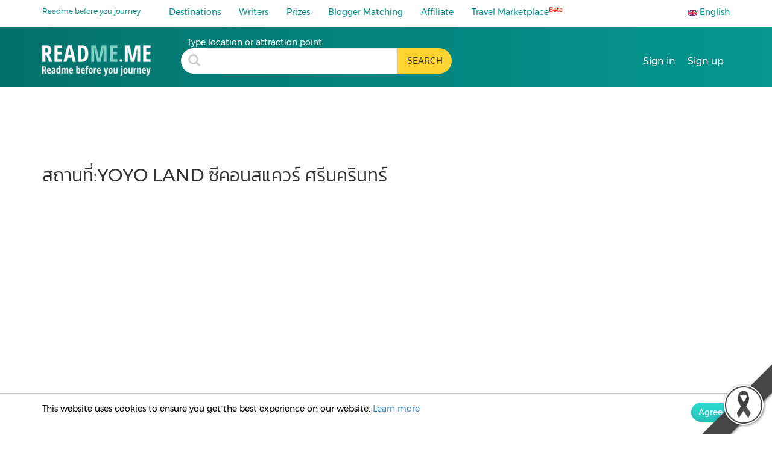

--- FILE ---
content_type: text/html; charset=utf-8
request_url: https://www.google.com/recaptcha/api2/anchor?ar=1&k=6LfnIkUUAAAAACR27N_UkVSMRLmd6DQkMPtZ1a2i&co=aHR0cHM6Ly9yZWFkbWUubWU6NDQz&hl=en&v=7gg7H51Q-naNfhmCP3_R47ho&size=normal&anchor-ms=20000&execute-ms=15000&cb=pmuz0asfvvj7
body_size: 48633
content:
<!DOCTYPE HTML><html dir="ltr" lang="en"><head><meta http-equiv="Content-Type" content="text/html; charset=UTF-8">
<meta http-equiv="X-UA-Compatible" content="IE=edge">
<title>reCAPTCHA</title>
<style type="text/css">
/* cyrillic-ext */
@font-face {
  font-family: 'Roboto';
  font-style: normal;
  font-weight: 400;
  font-stretch: 100%;
  src: url(//fonts.gstatic.com/s/roboto/v48/KFO7CnqEu92Fr1ME7kSn66aGLdTylUAMa3GUBHMdazTgWw.woff2) format('woff2');
  unicode-range: U+0460-052F, U+1C80-1C8A, U+20B4, U+2DE0-2DFF, U+A640-A69F, U+FE2E-FE2F;
}
/* cyrillic */
@font-face {
  font-family: 'Roboto';
  font-style: normal;
  font-weight: 400;
  font-stretch: 100%;
  src: url(//fonts.gstatic.com/s/roboto/v48/KFO7CnqEu92Fr1ME7kSn66aGLdTylUAMa3iUBHMdazTgWw.woff2) format('woff2');
  unicode-range: U+0301, U+0400-045F, U+0490-0491, U+04B0-04B1, U+2116;
}
/* greek-ext */
@font-face {
  font-family: 'Roboto';
  font-style: normal;
  font-weight: 400;
  font-stretch: 100%;
  src: url(//fonts.gstatic.com/s/roboto/v48/KFO7CnqEu92Fr1ME7kSn66aGLdTylUAMa3CUBHMdazTgWw.woff2) format('woff2');
  unicode-range: U+1F00-1FFF;
}
/* greek */
@font-face {
  font-family: 'Roboto';
  font-style: normal;
  font-weight: 400;
  font-stretch: 100%;
  src: url(//fonts.gstatic.com/s/roboto/v48/KFO7CnqEu92Fr1ME7kSn66aGLdTylUAMa3-UBHMdazTgWw.woff2) format('woff2');
  unicode-range: U+0370-0377, U+037A-037F, U+0384-038A, U+038C, U+038E-03A1, U+03A3-03FF;
}
/* math */
@font-face {
  font-family: 'Roboto';
  font-style: normal;
  font-weight: 400;
  font-stretch: 100%;
  src: url(//fonts.gstatic.com/s/roboto/v48/KFO7CnqEu92Fr1ME7kSn66aGLdTylUAMawCUBHMdazTgWw.woff2) format('woff2');
  unicode-range: U+0302-0303, U+0305, U+0307-0308, U+0310, U+0312, U+0315, U+031A, U+0326-0327, U+032C, U+032F-0330, U+0332-0333, U+0338, U+033A, U+0346, U+034D, U+0391-03A1, U+03A3-03A9, U+03B1-03C9, U+03D1, U+03D5-03D6, U+03F0-03F1, U+03F4-03F5, U+2016-2017, U+2034-2038, U+203C, U+2040, U+2043, U+2047, U+2050, U+2057, U+205F, U+2070-2071, U+2074-208E, U+2090-209C, U+20D0-20DC, U+20E1, U+20E5-20EF, U+2100-2112, U+2114-2115, U+2117-2121, U+2123-214F, U+2190, U+2192, U+2194-21AE, U+21B0-21E5, U+21F1-21F2, U+21F4-2211, U+2213-2214, U+2216-22FF, U+2308-230B, U+2310, U+2319, U+231C-2321, U+2336-237A, U+237C, U+2395, U+239B-23B7, U+23D0, U+23DC-23E1, U+2474-2475, U+25AF, U+25B3, U+25B7, U+25BD, U+25C1, U+25CA, U+25CC, U+25FB, U+266D-266F, U+27C0-27FF, U+2900-2AFF, U+2B0E-2B11, U+2B30-2B4C, U+2BFE, U+3030, U+FF5B, U+FF5D, U+1D400-1D7FF, U+1EE00-1EEFF;
}
/* symbols */
@font-face {
  font-family: 'Roboto';
  font-style: normal;
  font-weight: 400;
  font-stretch: 100%;
  src: url(//fonts.gstatic.com/s/roboto/v48/KFO7CnqEu92Fr1ME7kSn66aGLdTylUAMaxKUBHMdazTgWw.woff2) format('woff2');
  unicode-range: U+0001-000C, U+000E-001F, U+007F-009F, U+20DD-20E0, U+20E2-20E4, U+2150-218F, U+2190, U+2192, U+2194-2199, U+21AF, U+21E6-21F0, U+21F3, U+2218-2219, U+2299, U+22C4-22C6, U+2300-243F, U+2440-244A, U+2460-24FF, U+25A0-27BF, U+2800-28FF, U+2921-2922, U+2981, U+29BF, U+29EB, U+2B00-2BFF, U+4DC0-4DFF, U+FFF9-FFFB, U+10140-1018E, U+10190-1019C, U+101A0, U+101D0-101FD, U+102E0-102FB, U+10E60-10E7E, U+1D2C0-1D2D3, U+1D2E0-1D37F, U+1F000-1F0FF, U+1F100-1F1AD, U+1F1E6-1F1FF, U+1F30D-1F30F, U+1F315, U+1F31C, U+1F31E, U+1F320-1F32C, U+1F336, U+1F378, U+1F37D, U+1F382, U+1F393-1F39F, U+1F3A7-1F3A8, U+1F3AC-1F3AF, U+1F3C2, U+1F3C4-1F3C6, U+1F3CA-1F3CE, U+1F3D4-1F3E0, U+1F3ED, U+1F3F1-1F3F3, U+1F3F5-1F3F7, U+1F408, U+1F415, U+1F41F, U+1F426, U+1F43F, U+1F441-1F442, U+1F444, U+1F446-1F449, U+1F44C-1F44E, U+1F453, U+1F46A, U+1F47D, U+1F4A3, U+1F4B0, U+1F4B3, U+1F4B9, U+1F4BB, U+1F4BF, U+1F4C8-1F4CB, U+1F4D6, U+1F4DA, U+1F4DF, U+1F4E3-1F4E6, U+1F4EA-1F4ED, U+1F4F7, U+1F4F9-1F4FB, U+1F4FD-1F4FE, U+1F503, U+1F507-1F50B, U+1F50D, U+1F512-1F513, U+1F53E-1F54A, U+1F54F-1F5FA, U+1F610, U+1F650-1F67F, U+1F687, U+1F68D, U+1F691, U+1F694, U+1F698, U+1F6AD, U+1F6B2, U+1F6B9-1F6BA, U+1F6BC, U+1F6C6-1F6CF, U+1F6D3-1F6D7, U+1F6E0-1F6EA, U+1F6F0-1F6F3, U+1F6F7-1F6FC, U+1F700-1F7FF, U+1F800-1F80B, U+1F810-1F847, U+1F850-1F859, U+1F860-1F887, U+1F890-1F8AD, U+1F8B0-1F8BB, U+1F8C0-1F8C1, U+1F900-1F90B, U+1F93B, U+1F946, U+1F984, U+1F996, U+1F9E9, U+1FA00-1FA6F, U+1FA70-1FA7C, U+1FA80-1FA89, U+1FA8F-1FAC6, U+1FACE-1FADC, U+1FADF-1FAE9, U+1FAF0-1FAF8, U+1FB00-1FBFF;
}
/* vietnamese */
@font-face {
  font-family: 'Roboto';
  font-style: normal;
  font-weight: 400;
  font-stretch: 100%;
  src: url(//fonts.gstatic.com/s/roboto/v48/KFO7CnqEu92Fr1ME7kSn66aGLdTylUAMa3OUBHMdazTgWw.woff2) format('woff2');
  unicode-range: U+0102-0103, U+0110-0111, U+0128-0129, U+0168-0169, U+01A0-01A1, U+01AF-01B0, U+0300-0301, U+0303-0304, U+0308-0309, U+0323, U+0329, U+1EA0-1EF9, U+20AB;
}
/* latin-ext */
@font-face {
  font-family: 'Roboto';
  font-style: normal;
  font-weight: 400;
  font-stretch: 100%;
  src: url(//fonts.gstatic.com/s/roboto/v48/KFO7CnqEu92Fr1ME7kSn66aGLdTylUAMa3KUBHMdazTgWw.woff2) format('woff2');
  unicode-range: U+0100-02BA, U+02BD-02C5, U+02C7-02CC, U+02CE-02D7, U+02DD-02FF, U+0304, U+0308, U+0329, U+1D00-1DBF, U+1E00-1E9F, U+1EF2-1EFF, U+2020, U+20A0-20AB, U+20AD-20C0, U+2113, U+2C60-2C7F, U+A720-A7FF;
}
/* latin */
@font-face {
  font-family: 'Roboto';
  font-style: normal;
  font-weight: 400;
  font-stretch: 100%;
  src: url(//fonts.gstatic.com/s/roboto/v48/KFO7CnqEu92Fr1ME7kSn66aGLdTylUAMa3yUBHMdazQ.woff2) format('woff2');
  unicode-range: U+0000-00FF, U+0131, U+0152-0153, U+02BB-02BC, U+02C6, U+02DA, U+02DC, U+0304, U+0308, U+0329, U+2000-206F, U+20AC, U+2122, U+2191, U+2193, U+2212, U+2215, U+FEFF, U+FFFD;
}
/* cyrillic-ext */
@font-face {
  font-family: 'Roboto';
  font-style: normal;
  font-weight: 500;
  font-stretch: 100%;
  src: url(//fonts.gstatic.com/s/roboto/v48/KFO7CnqEu92Fr1ME7kSn66aGLdTylUAMa3GUBHMdazTgWw.woff2) format('woff2');
  unicode-range: U+0460-052F, U+1C80-1C8A, U+20B4, U+2DE0-2DFF, U+A640-A69F, U+FE2E-FE2F;
}
/* cyrillic */
@font-face {
  font-family: 'Roboto';
  font-style: normal;
  font-weight: 500;
  font-stretch: 100%;
  src: url(//fonts.gstatic.com/s/roboto/v48/KFO7CnqEu92Fr1ME7kSn66aGLdTylUAMa3iUBHMdazTgWw.woff2) format('woff2');
  unicode-range: U+0301, U+0400-045F, U+0490-0491, U+04B0-04B1, U+2116;
}
/* greek-ext */
@font-face {
  font-family: 'Roboto';
  font-style: normal;
  font-weight: 500;
  font-stretch: 100%;
  src: url(//fonts.gstatic.com/s/roboto/v48/KFO7CnqEu92Fr1ME7kSn66aGLdTylUAMa3CUBHMdazTgWw.woff2) format('woff2');
  unicode-range: U+1F00-1FFF;
}
/* greek */
@font-face {
  font-family: 'Roboto';
  font-style: normal;
  font-weight: 500;
  font-stretch: 100%;
  src: url(//fonts.gstatic.com/s/roboto/v48/KFO7CnqEu92Fr1ME7kSn66aGLdTylUAMa3-UBHMdazTgWw.woff2) format('woff2');
  unicode-range: U+0370-0377, U+037A-037F, U+0384-038A, U+038C, U+038E-03A1, U+03A3-03FF;
}
/* math */
@font-face {
  font-family: 'Roboto';
  font-style: normal;
  font-weight: 500;
  font-stretch: 100%;
  src: url(//fonts.gstatic.com/s/roboto/v48/KFO7CnqEu92Fr1ME7kSn66aGLdTylUAMawCUBHMdazTgWw.woff2) format('woff2');
  unicode-range: U+0302-0303, U+0305, U+0307-0308, U+0310, U+0312, U+0315, U+031A, U+0326-0327, U+032C, U+032F-0330, U+0332-0333, U+0338, U+033A, U+0346, U+034D, U+0391-03A1, U+03A3-03A9, U+03B1-03C9, U+03D1, U+03D5-03D6, U+03F0-03F1, U+03F4-03F5, U+2016-2017, U+2034-2038, U+203C, U+2040, U+2043, U+2047, U+2050, U+2057, U+205F, U+2070-2071, U+2074-208E, U+2090-209C, U+20D0-20DC, U+20E1, U+20E5-20EF, U+2100-2112, U+2114-2115, U+2117-2121, U+2123-214F, U+2190, U+2192, U+2194-21AE, U+21B0-21E5, U+21F1-21F2, U+21F4-2211, U+2213-2214, U+2216-22FF, U+2308-230B, U+2310, U+2319, U+231C-2321, U+2336-237A, U+237C, U+2395, U+239B-23B7, U+23D0, U+23DC-23E1, U+2474-2475, U+25AF, U+25B3, U+25B7, U+25BD, U+25C1, U+25CA, U+25CC, U+25FB, U+266D-266F, U+27C0-27FF, U+2900-2AFF, U+2B0E-2B11, U+2B30-2B4C, U+2BFE, U+3030, U+FF5B, U+FF5D, U+1D400-1D7FF, U+1EE00-1EEFF;
}
/* symbols */
@font-face {
  font-family: 'Roboto';
  font-style: normal;
  font-weight: 500;
  font-stretch: 100%;
  src: url(//fonts.gstatic.com/s/roboto/v48/KFO7CnqEu92Fr1ME7kSn66aGLdTylUAMaxKUBHMdazTgWw.woff2) format('woff2');
  unicode-range: U+0001-000C, U+000E-001F, U+007F-009F, U+20DD-20E0, U+20E2-20E4, U+2150-218F, U+2190, U+2192, U+2194-2199, U+21AF, U+21E6-21F0, U+21F3, U+2218-2219, U+2299, U+22C4-22C6, U+2300-243F, U+2440-244A, U+2460-24FF, U+25A0-27BF, U+2800-28FF, U+2921-2922, U+2981, U+29BF, U+29EB, U+2B00-2BFF, U+4DC0-4DFF, U+FFF9-FFFB, U+10140-1018E, U+10190-1019C, U+101A0, U+101D0-101FD, U+102E0-102FB, U+10E60-10E7E, U+1D2C0-1D2D3, U+1D2E0-1D37F, U+1F000-1F0FF, U+1F100-1F1AD, U+1F1E6-1F1FF, U+1F30D-1F30F, U+1F315, U+1F31C, U+1F31E, U+1F320-1F32C, U+1F336, U+1F378, U+1F37D, U+1F382, U+1F393-1F39F, U+1F3A7-1F3A8, U+1F3AC-1F3AF, U+1F3C2, U+1F3C4-1F3C6, U+1F3CA-1F3CE, U+1F3D4-1F3E0, U+1F3ED, U+1F3F1-1F3F3, U+1F3F5-1F3F7, U+1F408, U+1F415, U+1F41F, U+1F426, U+1F43F, U+1F441-1F442, U+1F444, U+1F446-1F449, U+1F44C-1F44E, U+1F453, U+1F46A, U+1F47D, U+1F4A3, U+1F4B0, U+1F4B3, U+1F4B9, U+1F4BB, U+1F4BF, U+1F4C8-1F4CB, U+1F4D6, U+1F4DA, U+1F4DF, U+1F4E3-1F4E6, U+1F4EA-1F4ED, U+1F4F7, U+1F4F9-1F4FB, U+1F4FD-1F4FE, U+1F503, U+1F507-1F50B, U+1F50D, U+1F512-1F513, U+1F53E-1F54A, U+1F54F-1F5FA, U+1F610, U+1F650-1F67F, U+1F687, U+1F68D, U+1F691, U+1F694, U+1F698, U+1F6AD, U+1F6B2, U+1F6B9-1F6BA, U+1F6BC, U+1F6C6-1F6CF, U+1F6D3-1F6D7, U+1F6E0-1F6EA, U+1F6F0-1F6F3, U+1F6F7-1F6FC, U+1F700-1F7FF, U+1F800-1F80B, U+1F810-1F847, U+1F850-1F859, U+1F860-1F887, U+1F890-1F8AD, U+1F8B0-1F8BB, U+1F8C0-1F8C1, U+1F900-1F90B, U+1F93B, U+1F946, U+1F984, U+1F996, U+1F9E9, U+1FA00-1FA6F, U+1FA70-1FA7C, U+1FA80-1FA89, U+1FA8F-1FAC6, U+1FACE-1FADC, U+1FADF-1FAE9, U+1FAF0-1FAF8, U+1FB00-1FBFF;
}
/* vietnamese */
@font-face {
  font-family: 'Roboto';
  font-style: normal;
  font-weight: 500;
  font-stretch: 100%;
  src: url(//fonts.gstatic.com/s/roboto/v48/KFO7CnqEu92Fr1ME7kSn66aGLdTylUAMa3OUBHMdazTgWw.woff2) format('woff2');
  unicode-range: U+0102-0103, U+0110-0111, U+0128-0129, U+0168-0169, U+01A0-01A1, U+01AF-01B0, U+0300-0301, U+0303-0304, U+0308-0309, U+0323, U+0329, U+1EA0-1EF9, U+20AB;
}
/* latin-ext */
@font-face {
  font-family: 'Roboto';
  font-style: normal;
  font-weight: 500;
  font-stretch: 100%;
  src: url(//fonts.gstatic.com/s/roboto/v48/KFO7CnqEu92Fr1ME7kSn66aGLdTylUAMa3KUBHMdazTgWw.woff2) format('woff2');
  unicode-range: U+0100-02BA, U+02BD-02C5, U+02C7-02CC, U+02CE-02D7, U+02DD-02FF, U+0304, U+0308, U+0329, U+1D00-1DBF, U+1E00-1E9F, U+1EF2-1EFF, U+2020, U+20A0-20AB, U+20AD-20C0, U+2113, U+2C60-2C7F, U+A720-A7FF;
}
/* latin */
@font-face {
  font-family: 'Roboto';
  font-style: normal;
  font-weight: 500;
  font-stretch: 100%;
  src: url(//fonts.gstatic.com/s/roboto/v48/KFO7CnqEu92Fr1ME7kSn66aGLdTylUAMa3yUBHMdazQ.woff2) format('woff2');
  unicode-range: U+0000-00FF, U+0131, U+0152-0153, U+02BB-02BC, U+02C6, U+02DA, U+02DC, U+0304, U+0308, U+0329, U+2000-206F, U+20AC, U+2122, U+2191, U+2193, U+2212, U+2215, U+FEFF, U+FFFD;
}
/* cyrillic-ext */
@font-face {
  font-family: 'Roboto';
  font-style: normal;
  font-weight: 900;
  font-stretch: 100%;
  src: url(//fonts.gstatic.com/s/roboto/v48/KFO7CnqEu92Fr1ME7kSn66aGLdTylUAMa3GUBHMdazTgWw.woff2) format('woff2');
  unicode-range: U+0460-052F, U+1C80-1C8A, U+20B4, U+2DE0-2DFF, U+A640-A69F, U+FE2E-FE2F;
}
/* cyrillic */
@font-face {
  font-family: 'Roboto';
  font-style: normal;
  font-weight: 900;
  font-stretch: 100%;
  src: url(//fonts.gstatic.com/s/roboto/v48/KFO7CnqEu92Fr1ME7kSn66aGLdTylUAMa3iUBHMdazTgWw.woff2) format('woff2');
  unicode-range: U+0301, U+0400-045F, U+0490-0491, U+04B0-04B1, U+2116;
}
/* greek-ext */
@font-face {
  font-family: 'Roboto';
  font-style: normal;
  font-weight: 900;
  font-stretch: 100%;
  src: url(//fonts.gstatic.com/s/roboto/v48/KFO7CnqEu92Fr1ME7kSn66aGLdTylUAMa3CUBHMdazTgWw.woff2) format('woff2');
  unicode-range: U+1F00-1FFF;
}
/* greek */
@font-face {
  font-family: 'Roboto';
  font-style: normal;
  font-weight: 900;
  font-stretch: 100%;
  src: url(//fonts.gstatic.com/s/roboto/v48/KFO7CnqEu92Fr1ME7kSn66aGLdTylUAMa3-UBHMdazTgWw.woff2) format('woff2');
  unicode-range: U+0370-0377, U+037A-037F, U+0384-038A, U+038C, U+038E-03A1, U+03A3-03FF;
}
/* math */
@font-face {
  font-family: 'Roboto';
  font-style: normal;
  font-weight: 900;
  font-stretch: 100%;
  src: url(//fonts.gstatic.com/s/roboto/v48/KFO7CnqEu92Fr1ME7kSn66aGLdTylUAMawCUBHMdazTgWw.woff2) format('woff2');
  unicode-range: U+0302-0303, U+0305, U+0307-0308, U+0310, U+0312, U+0315, U+031A, U+0326-0327, U+032C, U+032F-0330, U+0332-0333, U+0338, U+033A, U+0346, U+034D, U+0391-03A1, U+03A3-03A9, U+03B1-03C9, U+03D1, U+03D5-03D6, U+03F0-03F1, U+03F4-03F5, U+2016-2017, U+2034-2038, U+203C, U+2040, U+2043, U+2047, U+2050, U+2057, U+205F, U+2070-2071, U+2074-208E, U+2090-209C, U+20D0-20DC, U+20E1, U+20E5-20EF, U+2100-2112, U+2114-2115, U+2117-2121, U+2123-214F, U+2190, U+2192, U+2194-21AE, U+21B0-21E5, U+21F1-21F2, U+21F4-2211, U+2213-2214, U+2216-22FF, U+2308-230B, U+2310, U+2319, U+231C-2321, U+2336-237A, U+237C, U+2395, U+239B-23B7, U+23D0, U+23DC-23E1, U+2474-2475, U+25AF, U+25B3, U+25B7, U+25BD, U+25C1, U+25CA, U+25CC, U+25FB, U+266D-266F, U+27C0-27FF, U+2900-2AFF, U+2B0E-2B11, U+2B30-2B4C, U+2BFE, U+3030, U+FF5B, U+FF5D, U+1D400-1D7FF, U+1EE00-1EEFF;
}
/* symbols */
@font-face {
  font-family: 'Roboto';
  font-style: normal;
  font-weight: 900;
  font-stretch: 100%;
  src: url(//fonts.gstatic.com/s/roboto/v48/KFO7CnqEu92Fr1ME7kSn66aGLdTylUAMaxKUBHMdazTgWw.woff2) format('woff2');
  unicode-range: U+0001-000C, U+000E-001F, U+007F-009F, U+20DD-20E0, U+20E2-20E4, U+2150-218F, U+2190, U+2192, U+2194-2199, U+21AF, U+21E6-21F0, U+21F3, U+2218-2219, U+2299, U+22C4-22C6, U+2300-243F, U+2440-244A, U+2460-24FF, U+25A0-27BF, U+2800-28FF, U+2921-2922, U+2981, U+29BF, U+29EB, U+2B00-2BFF, U+4DC0-4DFF, U+FFF9-FFFB, U+10140-1018E, U+10190-1019C, U+101A0, U+101D0-101FD, U+102E0-102FB, U+10E60-10E7E, U+1D2C0-1D2D3, U+1D2E0-1D37F, U+1F000-1F0FF, U+1F100-1F1AD, U+1F1E6-1F1FF, U+1F30D-1F30F, U+1F315, U+1F31C, U+1F31E, U+1F320-1F32C, U+1F336, U+1F378, U+1F37D, U+1F382, U+1F393-1F39F, U+1F3A7-1F3A8, U+1F3AC-1F3AF, U+1F3C2, U+1F3C4-1F3C6, U+1F3CA-1F3CE, U+1F3D4-1F3E0, U+1F3ED, U+1F3F1-1F3F3, U+1F3F5-1F3F7, U+1F408, U+1F415, U+1F41F, U+1F426, U+1F43F, U+1F441-1F442, U+1F444, U+1F446-1F449, U+1F44C-1F44E, U+1F453, U+1F46A, U+1F47D, U+1F4A3, U+1F4B0, U+1F4B3, U+1F4B9, U+1F4BB, U+1F4BF, U+1F4C8-1F4CB, U+1F4D6, U+1F4DA, U+1F4DF, U+1F4E3-1F4E6, U+1F4EA-1F4ED, U+1F4F7, U+1F4F9-1F4FB, U+1F4FD-1F4FE, U+1F503, U+1F507-1F50B, U+1F50D, U+1F512-1F513, U+1F53E-1F54A, U+1F54F-1F5FA, U+1F610, U+1F650-1F67F, U+1F687, U+1F68D, U+1F691, U+1F694, U+1F698, U+1F6AD, U+1F6B2, U+1F6B9-1F6BA, U+1F6BC, U+1F6C6-1F6CF, U+1F6D3-1F6D7, U+1F6E0-1F6EA, U+1F6F0-1F6F3, U+1F6F7-1F6FC, U+1F700-1F7FF, U+1F800-1F80B, U+1F810-1F847, U+1F850-1F859, U+1F860-1F887, U+1F890-1F8AD, U+1F8B0-1F8BB, U+1F8C0-1F8C1, U+1F900-1F90B, U+1F93B, U+1F946, U+1F984, U+1F996, U+1F9E9, U+1FA00-1FA6F, U+1FA70-1FA7C, U+1FA80-1FA89, U+1FA8F-1FAC6, U+1FACE-1FADC, U+1FADF-1FAE9, U+1FAF0-1FAF8, U+1FB00-1FBFF;
}
/* vietnamese */
@font-face {
  font-family: 'Roboto';
  font-style: normal;
  font-weight: 900;
  font-stretch: 100%;
  src: url(//fonts.gstatic.com/s/roboto/v48/KFO7CnqEu92Fr1ME7kSn66aGLdTylUAMa3OUBHMdazTgWw.woff2) format('woff2');
  unicode-range: U+0102-0103, U+0110-0111, U+0128-0129, U+0168-0169, U+01A0-01A1, U+01AF-01B0, U+0300-0301, U+0303-0304, U+0308-0309, U+0323, U+0329, U+1EA0-1EF9, U+20AB;
}
/* latin-ext */
@font-face {
  font-family: 'Roboto';
  font-style: normal;
  font-weight: 900;
  font-stretch: 100%;
  src: url(//fonts.gstatic.com/s/roboto/v48/KFO7CnqEu92Fr1ME7kSn66aGLdTylUAMa3KUBHMdazTgWw.woff2) format('woff2');
  unicode-range: U+0100-02BA, U+02BD-02C5, U+02C7-02CC, U+02CE-02D7, U+02DD-02FF, U+0304, U+0308, U+0329, U+1D00-1DBF, U+1E00-1E9F, U+1EF2-1EFF, U+2020, U+20A0-20AB, U+20AD-20C0, U+2113, U+2C60-2C7F, U+A720-A7FF;
}
/* latin */
@font-face {
  font-family: 'Roboto';
  font-style: normal;
  font-weight: 900;
  font-stretch: 100%;
  src: url(//fonts.gstatic.com/s/roboto/v48/KFO7CnqEu92Fr1ME7kSn66aGLdTylUAMa3yUBHMdazQ.woff2) format('woff2');
  unicode-range: U+0000-00FF, U+0131, U+0152-0153, U+02BB-02BC, U+02C6, U+02DA, U+02DC, U+0304, U+0308, U+0329, U+2000-206F, U+20AC, U+2122, U+2191, U+2193, U+2212, U+2215, U+FEFF, U+FFFD;
}

</style>
<link rel="stylesheet" type="text/css" href="https://www.gstatic.com/recaptcha/releases/7gg7H51Q-naNfhmCP3_R47ho/styles__ltr.css">
<script nonce="lOdADKmWFs7qtQohksCxxw" type="text/javascript">window['__recaptcha_api'] = 'https://www.google.com/recaptcha/api2/';</script>
<script type="text/javascript" src="https://www.gstatic.com/recaptcha/releases/7gg7H51Q-naNfhmCP3_R47ho/recaptcha__en.js" nonce="lOdADKmWFs7qtQohksCxxw">
      
    </script></head>
<body><div id="rc-anchor-alert" class="rc-anchor-alert"></div>
<input type="hidden" id="recaptcha-token" value="[base64]">
<script type="text/javascript" nonce="lOdADKmWFs7qtQohksCxxw">
      recaptcha.anchor.Main.init("[\x22ainput\x22,[\x22bgdata\x22,\x22\x22,\[base64]/[base64]/UltIKytdPWE6KGE8MjA0OD9SW0grK109YT4+NnwxOTI6KChhJjY0NTEyKT09NTUyOTYmJnErMTxoLmxlbmd0aCYmKGguY2hhckNvZGVBdChxKzEpJjY0NTEyKT09NTYzMjA/[base64]/MjU1OlI/[base64]/[base64]/[base64]/[base64]/[base64]/[base64]/[base64]/[base64]/[base64]/[base64]\x22,\[base64]\\u003d\x22,\x22w5/Dv8KRV1nCosKqw7XDtyLChXrDjwTCjTc5wq3Cq8Kaw6TDhzcaLldPwpx8dsKTwrYAwrPDpz7DgzfDvV5gbjrCtsKUw7DDocOhaRTDhHLCoFHDuSDCsMKyXsKsN8OJwpZCMcKCw5BwS8KJwrY/Z8ODw5JgT05lfF/[base64]/Di2/DnMO4IcKNYsOWw6svGsOpG8K6w5oGwoXCksKmw7nDjSbDt8OobMKAfD90ZwHDscO0HsOUw63Dn8KawpZ4w7jDkw40DUzChSYWb0QAAVcBw74eOcOlwplLNBzCgBzDv8Odwp1wwpZyNsKxJVHDowUsbsK+RTdGw5rCk8O0d8KafXtEw7t9Im/Ch8O3chzDlwd2wqzCqMKhw4A6w5PDs8KzTMO3ZV7DuWXCo8Oww6vCvWsmwpzDmMO1wrPDkjgewpFKw7cnZcKgMcKOwrzDoGdtw5QtwrnDoDk1wojDnMKKRyDDn8OGP8OPJiIKL2rCgDVqwpvDr8O8WsOxwrbClsOcNygYw5N/wpcIfsOxKcKwEAUUO8ORdlMuw5EAHMO6w4zCrGgIWMKqdMOXJsKgw6IAwogawovDmMO9w7/CtjUBZHvCr8K5w6ACw6UgJw3DjBPDnMOHFAjDqcKzwo/CrsKEw7DDsR43TncTw6lzwqzDmMKAwpsVGMOiwo7Dng9GwqrCi1XDkRHDjcKrw7AvwqgpQXpowqZYCsKPwpIIcWXCoC7CtnR2w7V7wpdrH3DDpxDDhsK5woBoEMOKwq/CtMOFSzgNw6FwcBMHw7wKNMK1w4Rmwo5bwpg3WsKlKsKwwrBtUCBHLGfCsjJlB3fDuMK5DcKnMcOFGcKCC0sUw5wTezXDnHzCt8Ojwq7DhsOIwrFXMnHDmsOgJm/DuxZIBkhINsK/[base64]/CulAiQQFyHyfDpcKJw53DocKhw4drSsO+aUVdwrjDpCRWw7zDhcO+Pz/DvMKZwqI+JnHCgyJbw444wpXCoFwbTcO0e15bw5YRIsKbwoMtwq9iBsO7X8O4w5JJOxPCu1PCksKzBcKtOsKoAsK9w7vCgMKUwq48wozDkR4iw73DoD7Cm00Uw4w/IcKxMH/CvsOcwrXDhcOKT8K/e8KrEW0ew4x+wq9RScOvw6LDp1PDjh5DGMKaKMKXwrnCtsKRwpvClsOiwrfChsKOQsO8CjZ6AsKWFEXDscKVw6kQbxsTDC/CmsKVw7bDnhtNw5pow4Q1RDvCocOjw6LCtsKMwrpsD8KVwoDDsl7DkcKWM28gwpvDoEIpPMO3w7NOw6McdsKtXStySHFhw71NwqbCgFwJw4vCiMOOOFfDsMKWw63DoMOwwqvCl8KOwqZBwrNkw7/Dg1x6wpLDllQAw7/CisKWwpxVw7HCuQAPwp/CvVrCsMKSwqYww44jd8OQCDJ9wofDs0PClkPDh2nDiU7CicKqBmJ1wpouw6jCgT7CusOSw55cw492J8K/wqXDpMKuwp/[base64]/Co8KCw7/DrxvCtGrCrsKFwq/Dm8Kvw6rChQ7DscOfCcKdSlTDlsKwwoPDosOaw6vDnsOrw64rV8Kkw6pbazJ1wqINwqJeAMK8wpDDpnLCj8K7w43CisOHF1x7wrAdwqfCgcKAwqMqJMKDHFzDjMOPwp3CscOdwq7CjyDDuyTCq8OGw4DDgMOLwphVwqd+Y8KMwpVQw5FLRcOZw6MjQsK/wphMRMOFwro+w6lrw47CsT3DihTDuUXCucO+c8K0w71Ow7bDncORDMOPFBEhM8KbZ01fU8OsEMKAaMOZF8OkwrHDgkPDusKkw7fCqCLDgiV0SRHCowMvw51rw4MSwoXCoiLDpT/Dr8K/KcOGwpJIwpjDtsKzw7XDsURvSsKJE8KKw5zCmsObDTFmA1vCp00iwrjDklx/[base64]/[base64]/DlsOnwoVmwq3DjMK/TsKEw5tKCMOswqfCtEYUXcK5w6BwwqgHwp3DrsKJwplMLcKkeMKmwonDsQ/CtDLCiHFQFHg6OynDh8KZMMOLWH1GZRPDuiVyUygHw49kTl/[base64]/Cn8KYL0pKbx8PHsKmw7TCtWI8w6A/PFTDsMOTNcOWOMOCdwpHwpnDux1/w6LCk27CsMOxwqwrP8OSwr5BOMKdRcK5wpw6w5zDoMOWQjnCvsObw6vCjcOSwqnDoMKPXz05w4gsSX3DlcK4wr/CrsOvw6PCrMONwqPClwfDr19qwpLDuMKTHRNrXyjDlThMwpnCmcKKw5vDt3/DoMKEw6ttw5LCpsKCw4VvWsOhwoHDoR7Djy/DhHggcRvCrWJgeQJ3w6JYScOeB3w5clbDs8ONw60qw71Vw5fDvB/[base64]/DvwAoT27CpcOZwp/DuhvDqmHCqcOMwoDDsnvDoBjChcOlLcKYBsKYwojCt8OsEsKARMO5woPChDbCj13Cr3gQw4rCj8OMNwxHwo7DuBx9w40Tw4dOwr1eIXUvwqkCw59HcyAMVWrDmC7Dr8OJdH1BwqMBTifCmXAedMK9AMO0w5bCpjHCosKQwozCg8OxVsOmRjfCtjF5w6/DoBHDusOWw6M7wpTDncKfFAfDvTYFwpTDiQ5IeFfDhsO4woYOw63DsR9NfcKmwrlzwq3DkcO/w7zDj2VVw7rCg8KbwrxswqlcHsK7w7LCp8K8HsO+FMKuwoPDucK4w715w5XCk8KYw5pXesK0fMOOKsOCwqvCkk7CgsOhHCPDlmLCq1MSwpvCjcKrEcOyw5E8woU/N1gLw4wEC8Kbw74VEEESwrUzwpLDpkDCtsKxGn0kw5/CjxZRIMOywo/[base64]/[base64]/CrMKRw4/DkcOwEhrDr8KfMcOmwoMwAsKSEcOLVsKgFVoHwp0MTsOZPEXDrUzDi1HCpcOmfhPCqFLCjcOkwpfDi2/Dk8O3wqs+NG8pwoRcw6k0wozCk8K/RMKZKcKMEhTCucKwVMOfTBF8wpTDv8KiwoXDhcKZw4zCmcKaw4dpwprCjsODSMOgFsOuw5QIwo8fwo9iJG/DpcOtNsOzwokzw6tVwrcFBxN4w5FCw5FaCMO2BEJjwo/DtcOzw5LDicK7bxrCvirDtn7Djl3Cu8KoYsOfLz/[base64]/[base64]/Dn8ORDcKawrzCixgTw5nDrWbCojTCs8OMw4fDrcKJwqMgw6E/[base64]/[base64]/DsMK4wqzCk2HDl8OVw4/CqcOTQVBIP0ZkY0gcEsOEwo7DgsKzwq43cV5TRMKIw5wJN1XDuGEZaXjDt3pLdU1zwqLDh8KXVTssw6hsw75mwrjDiEPDiMOjFF/Dh8OXw5BZwqQjw6Atw7/CmiNvHsKnOsKww6JbwogiJ8OeEhoIPibCjBTDhsKLw6TDm14Gw5vCmHrDtcKiJHPCuMOBLMOIw7MYMkXCpSZRQU/[base64]/DjHDDi8OAexbCixZkwp3CisKTwp0LwqBGGcKBA0BrcMKHw7gHeMOfF8O7wqDCssK0w5PCoz4VMMK1dcOjVhnCijtEwr0xw5U2YsOrw6HCmhjCkz9WU8KmY8Kbwo4tS1AnCgoQc8K/w5nDkSjDlcKvwrPCuRZePDYxQiZVw5Alw7nDqHBZwoTDmxbCgA/DicO/HsOCOMKnwoxhaQbDqcKuBVbDs8KawrfClg3Cq3EbwqvDpgciwofDhDjDjMOOw5BkwrXDk8OAw6RvwrEgwqddw4MnCcKXV8OrHFfCosKjFVlTecK/[base64]/EDJyQsOYJBwPQ8K2wqhibsKgCcOtKsOlbBzDqFheCcKYw6hBw5PDtMK3wrTDmsKPVxcPwrVbFcOvwqfCscK7f8KADMKiw6B9w4tlwobDvh/[base64]/PsK4w4VTw6XDl8OIOB/Cu8O1UcOFWGVwdcKhVV/[base64]/DqSkWw4duwoLCnATCs8KiQcKXwoPClAxswrvDrUxOdsKmImoSwq5Pw4oQwoNZw7U1NsOKOsO5CcOQPMOCI8OYw4rDtlfDoljCo8KvwrzDjcKhWV/[base64]/[base64]/w7fChcOowrU/SsKQwrUWIwTCmCHCvEfCoMOpc8K8OcOeIURDwr3DlQNuwpXDsi9Ie8KYw40uH2Mrwp/[base64]/w6LDsMOpf1XDgVRmEF3DqUN/[base64]/Cq8KWwohXwpXCssO1PsOiwojDrMODwocnHcKRw60iQBjDqjYIX8Kcw4rDosOtw6w2XSHDhybDmcOYfl/DmBZWHMKRLkXDrMOAdcOAO8KowrN6M8Kuw7rCmMOOw4LCsSBlcw/Dt19Kw6tlw4FaWMKiwr3DtMKxw5odwpfCnmMHwpnCm8Klw6jCqWUtwqECwoJDFcO4w6vDoDnDlFXDnsOHAsKnw5LDhsO8EcO/[base64]/w5oqw6rCq8KFcMOXwqjDocKmCnwQalnDmGxjU8OSwooPeW1FflvDs2TDscKJw7QrPcKHwqoJZMOjwoTDvMKFWsKiwpNqwotSwofCp0nDlwbDkMOsAMKzdcK0wrvDhGVcZC08wo/CicOnXMOMwp8/MMOxYmrClsKmwpvCmx/Cp8KjwpfCoMOUCcORUj5dT8OUAWchw5lWw7nDnysOwqsXw4xASH7Dj8Ozw7VwAcOUwprDoC9KLcOcw5bDmHXCqSItw5khwpwSAMKnbH4Vwq/DmsORNV5Yw7A6w5jDgi9ew4/CsQoUWhXCrCwwSMKxwp7DuHl5BMO2QVICNsO4KQkuw4TCjMOvLifCmMO9wofDo1NVwrDDrsK0wrJPw7HDucOVAsOQCgBcwrnCnRrDrEEfwpTClxRCwpTDhMKUb3EbNsO3eSNHcSnDv8KgfMKmwrjDg8O6Rw09wodAIcKATMO2E8OPH8OoFMOJwqXCqsO/P3vDiDcIw5vCu8KOMsKAw55ew6nDjsOcCBZGTcOHw5vCmsORaTMsXMOVwrd/wrLDmTDCgMOowoN/[base64]/CjcOBMsKBwqlWw5olw6fDqsOAwq4Tw4vDh0jCncKpKcKXw5xXPg4HHRHCuykIDU3ChyDCijoEwo0uw4rCsxQQUMKUPsOyWMO8w6fDsVNmO2rCl8ODwrcfw5QCw4bCpsKywpUTVXxsAsKxesKEwpF9w4JcwoERRMO9wrlXw51uwqsxw7vDi8OPLcOPdC1Wwp/CssKAOcKyfzHCqMOlw4fDjcK3wrkKXcKYwpPChXrDksKxw5rDmcO2W8OywqjCvsO9JMKHwp7DlcOZVsOvwpltK8KqwrjCk8OAesOGF8OXKi7Dj1kOw5I0w4fDrcKbXcKvw5HDsVptwpnCu8Kpwr5mShHChsO/XcK4w7XCplrClzslwp4KwoAOw41HByrCiz8gw4DCq8KnQsK3NErCh8KFwos1w7zDoRFZwpt7JkzCm1/[base64]/DrC3CjsOqw4ZTaGnCsSzCqnRbwr58wqp2w4dfcGtywqpsLcKIw5xzwrkvBwDCkMOTwq/DpMONwrhMOjvChQo2OMKzGcOrw5RQwpHCgMKLaMKCw4HDoCXDpC3CqRXCoRfCtsORL1fCkx91HCXCnMKtwoLDmcKkwpnCssO2wqjDuUhsSCNjwovDnFNEVWhYFFooUMO4wonCkFsgwqbDhxVLwptGVMK/NcOZwo3Cm8OWdgbDq8K9IFA0wq3DkcOvdT8aw41QKMO3w5fDkcOmwqMpw7Umw5nClcK5QMOzYUgYNsOCwpIiwoLCkcKeZ8OnwrrDhkbDj8KTbsKdTMOqw6lgwobDrjZbwpHDi8Oqw5zCkVfCuMK8NcKyLnYXGDc/JAQnw6RoIsKKIMOrw73Cm8OAw6zDhRDDoMKvFW3CoFjCi8O/wp5kE2cawrljw79Bw53Do8OYw4PDpMKyfsOJClscw5kmwoN4woE7w4rDh8OjUxzDqMKNYFfCojfDr1jDusOiwrnCosOvSMK3DcO2wp0sL8OmCsKyw7QFVVbDrGbDn8OSwpfDqgMHH8KDw4gdUVMSWTEFwqrCrxLCjj02PHzDhUfCp8KAw4fDgMKYwpjCvk5TwqnDsg/DocOKw5bDg3tnw7cbJMOaw6nDk19wwp7DrcKcw6x9woTDkEDDuErDr1nCtMOew4XDjjXDhMKAf8OuGwDDkMOJHsK8TVcLW8O8JMKWw4/DmsKoKMKgwpfDg8KNZ8Oyw58rw5LDvcKaw4J2N1/[base64]/CtsOwKcKBHcO8WRjCmcKaQSnCq8KeEG98M8Onw5fDqwrDom4fF8OWawPCt8Kofxk8ZsOewoLDmsOwLUNFw5rDmBTDvcKzwovCv8Olw5I6w7fCuxgmw78Kwq1Gw7gQMAPClMKdwq0Qwr5iGEc/w4YbN8Orw5zDkzxACMODTMKXB8K4w73DjMO8B8K6NcKIw4nCuBPCrF7CvzTCi8KKwrvCp8KXF3fDiQBHXcOGwo/CgEdXXFZ4Q0ViYMK+wqAXL1onOVZuw7Fpw5Vdw7FmOcKUw48NOMOWwqMtwr3DgMOaFioEG0PDuzxLw5nCrMOXIGQMwoZAL8OHw7rDuVXDrGZ0w5oPT8OPGcKSKz/Doj/Dn8OcwpHDhcK5cx8gQUB1w6Qhw4wTw4DDn8OCDW7Co8Krw79raC56w7pLw7/Cm8O+w50XGcOywrvDoz7DmDdGLsOqwpJNK8K/[base64]/DhUDCnhRGw73Cg8OwMMOTJsOmwqTDgcODWmFCb0LCh8K5QhvCqMKUOcK7CMKfSSzDvwJowo3DnCnCpFrDvSMbwqnDlMKDwpfDh1xPU8OQw7YHAwwdwr17w4kGIcOmw5cHwowOLl9ZwrJCYMKCw7rDlMOGw4wgcsKJw5fDhMOCw6k4Mz/DsMK9ccOCZy3Doy8bwqXDn2/CuTBwwrnCp8K4CsKlKiLCicKtwqQBBsOkwrLDkzYkw7QCecOVEcOJwqHDgsKBasKPwpFGAsOCOsOAM2dzwovDqDvDhxLDix/[base64]/DjcOcIVk2PcOoEMKzP1/Cn8O9MhwjNsO6w5p+QkXDpHVHwpxeW8OsOXgLwpzDll3DqsOgwpgsP8OcwrfCjlUgw5wWcsO7HwDCsELDglITSlvCrMOkwqTDrhggdWMcEcOTwrslwqZCw7/DsE41KV3CvRHDqsK1eAnDqsOhwpp6w4wTwqowwppecMKcayh3dsOkwrbCnUwYwqXDjMOgwqRIVcK2IsOEw5wew77ClRvCmsKnw4HCq8KDwpRnw7nDg8KlYzsLw5PCp8K/wocwd8O0ZCJZw6YEambDrMKRw4lRcsK5cHZrw5nDvmp+QX58CcOSwqLDilRAw60nesK9PMOYwpjDjUXClzHCmsOnccO0Ti3CoMKrwrPCvXopwoJKw7IYAsKvwr0YdRDCn2p9SSFiEMKFw6rDsAs3Wng9w7fDtsKwX8KJwqXDu1/[base64]/[base64]/UsONw4HDkD/[base64]/DlMOdJsOwwprCjMK7K3rChmfCsBPCl3TDrx8Xw58aZ8OxR8KnwpQ7fsKswpbCrMKuw6olDFHDuMKHLkJaMMOIQ8OicA/[base64]/[base64]/[base64]/[base64]/CvMKFwoXDi1/Cm0JBwqhvaMOVVTfDtcOZFMOENSTDuhkSw5PCmUjCh8Odw4TDvUYFLhnCn8Kpw4FjLMOQwqJpwrzDnxHDtxULw4M7w7sTwqDDvhtzw6kVFsK/fBtdVybDlMK5awPCqsO5w6Btwpdow4XCgcO8wrwfYsOPw6woU2rDh8Kcw4ZuwqYjKMKTwohDPsO8wrrCqHvDpFTCh8O5wpx2SX8Ew7ZYbMOncl04w4IbPsK+w5XCqT0+bsKLb8KPJcKVNsO/bSXCi2rDm8KmecKfEWdCw4Z6Lg/DiMKGwpQMdMK2M8KFw5LDkg/CjwjDrVRCLMOHIcKkwobCsU7Cvxo2UBjDt0Eww59rw59Zw4TCln/DosOzJxvDhsOxwrIbB8KPwo7Cp03CsMOLw6Yuw45vBMKQO8OgYsK1Q8KMAMOmSUjCrnvCmMO7w6XDhRHCpSEdw6sJKQHDjMKWw7DCu8OcVFfDjDHDnsKuw7rDqXF1CsKQwpkKw7zDg3vDgMKzwosswqA/KG/DgxMCX2DDt8KkQcKiKsKPwrLDrAMZd8Ouwp8Iw6bCoWg2fcOjwpAzwo7Dk8KZw7JdwoAeYw1Pw5wPMgzCk8Kywo0Tw4vCtTUOwo8wbA9LWHPCgE5kwrvDo8KbNsKFKMK4YwTCp8Onw5XDhcKMw49vwqZvPiTChBrDjC5/wo3DsFQnKkrCrWB8XTdsw5TCl8Kfw5FqwpTCpcOGDsO4OsOjJ8KwF2V6wqDDkRHCtB/[base64]/DksK4wr3ClTjDm8Kkw4/DmigWETZtw5bCt8ONTmAUw5lqLQQELgTDnCZ6wo7DqMOaNF4BaUYjw4TCvSTCqAHDkMK1w7PDoxphwoZdw6I5dsKxw4HDnX9Fwo4mHH9nw5wvCsKzKgrCuhc3w6oXw4XCkUlGBhJawp87AMOLL2VzN8KxdcKIPilmw5/[base64]/Cr8OQw63DrXXDjUTDoA3Ci2UUP2A1WcOJwp/Dshx8fsKWw59Gwq7DhsO/w5pDwphgFcOJA8KaODXCs8K2w6JuJcKgw4Zgw5jCoijDrsO+fiXDqlIscBrDvsOvY8K2w59Lw5nDjcOtw5DCmMKqP8O6wpBJw4PCvQvCtMOGwq/DoMKFw6hDwq5BQVlewq97FsOrPsOHwokLwonCscO0w6oWKxXCo8KJw67CjETDp8K+IMOuw7LDkcOew7LDnsKRw5zDqxg8AWUSAcOZbwnDuADCt1oWdg4jT8KDw6LCjcOkdcKUwqsCDcKEBsK6wocswokXW8KOw55RwoPCrl0wdW0CwpnCnS/DvcK0F13CiMKJwocRwrnCqC3DgzN7w64LGcKzwpA/woskAGTCjcKJw5E2wqHDvgXDmmh8NHTDhMOBGS4CwocYwq9UPjrDvk7DosK9w6V/w4TDhVxgw5gswr0eGibCmMOZwoYawrZLwoELwooSw5RewrNHah0gw5zCvwPCq8OewqjDmmV9LsKSw7zDrcKSHWxODQLCgMKzZAnDj8OmdcOJwqzCqT1JBcK8woseAMOjw4JMQMKXBMOEZDBDwq/DhcKlwrLCoQ9ywqxfwprCuwPDnsK4PmNPw4dzw4loBWvDnsK3dETCjWsowphGwqtGEsOHXC9Ow6jCr8KYacK9w4t1wolvXzFeTDzCs0sxWsOoYxfDrsOJe8K4dlYbcsOjDsODw4HCnxjDs8ORwpUjw6BEJGZ/w6PCrQQxA8O/wrU/wqrCrcKsDUUdw63DnhV5wpvDlRp2IUjDs1vDp8OxRGtXw7PDmsOew7EmwqLDl3PCgGbCj2/DonALLRTCrsK2w6gIMcKPBRpPw6Aaw6s7w7zDiRMWMsKew4/[base64]/ClMONwqoJa2PCvFTChXzDvykjwrdOw5nDm8KbwozCtcKvwqHDgkjCm8KDIk/CuMOVBsK3wpQHI8KJZsOqw7otw6wVKTLDojHDp14PbMKLAUbChivDp3VaSAZowrwAw4hXwq0Kw4DDoC/DvMODw6VJXsK8JGTColAIwq3DoMOwREN7M8O6BcOoQnPCsMKpBS1zw7kVI8KcQ8KBFnMwEcOJw4XClVlbw6QrwpnDkUrCrxXDlg0AYC3CgMOywobCgcKtRH3DgsOfbwQYJ1wYwojCgMKoSMK+LgTCsMOuOwZGQBQ+w6YQLMK4wp/[base64]/CgMOrw69eJMKOW8OuwrXCuCrCjw7Dhm4XasKyS3jDpgp6IMK8w68+w5lbZsKtUTI/w7HCijtuagkcw5/DgMKeJDfCkcOCwr/DksOOw6s4A1RBwoLCpcKww7VbI8OJw47DtcKHbcKLwqLCuMKkwoPCgVMsEsOmwoMbw5ZNJMOhwqXCocKNPQ7Cn8ONFgHCucKqHh7ChMKiwrfCjkbDoxfCjMOUwoRYw4vCjMO6JGvDlhzCiVDDusKowq3Dsx/DgFcow5lnKcOUecKhw63DoxfCuy7DqwPCiRptAgYVwrsTwq3CoysIH8OnH8ORw6tnXTlRwrg1XWnDgxnDu8OXw4bDqMKrw7cTwpNZwolJaMONwrkywpjDs8KEw4Q8w7XCuMKSfcO1aMOEX8O3aRV+wpQxw4NVBcKAwpsQVCLDuMKbLcONYQjCtMK/wqLClyvDrsK+w6hIw4kYwpwCwoXCjTc/fcO6bUxtXMKHw711PyUFwoXCgzDCiCRtw7vDmlHDlmTCuEkFw4o6wqTDpF5mM3rDgHXDgsKsw49wwqBzO8KTwpfDglfDusO7wrl1w6/Ck8ONw47Clg3DisKLw5pHbsOAQnXCtMOGw4Z4dFpzw4BbFMOawqjCnVHDscO5w5zClhLCmsO6TFLDrnbDpD7CsBJjP8KOOsOrbsKRDMKSw5hxVMK5TkE8wrJSOcKiw5nDhA4bDGJ/[base64]/CtA7DhSrCrRPDj13DqSJrwpTDqsOiV8KRw6onw45Nw4XCrMOLPXhNCQNBwp7DlsKqw5Ifw4zClzLCh1sFDlzCiMKzXxnCvcK5WVjDu8K3annDpgzDmsOmCinClyjDpsKTw5d0VsO0Xwg7w49DwonCo8K+w4xmDQU2w7vDgsKxAcOSwojDvcOww7lRwp4+HyN3AC/DgMKcdUbDncOzwoDCnCDCgxbCvMKwAcK4w4hEwoHCtW55FQcUw5TCjwXDhcKmw5/[base64]/DgsOiY8KJw40Ka8KJXSfDj1fCjsKAwqTCt8KFwpQrCcKtV8Kfwq7DtcKxw7tuw5HDiAzCrsKvw74VET5zPE0QwqPCqcOaY8OqBsKHAx7CuyzCgMKCw64nwq8mNsKvTj9cwrrCgcKrSStPXQXDlsKdOCnChH4QaMOWJMKvRwsbwp7Dh8Ouwp3DhA1ff8Khw4/DncKJw58dwo83w4N+w6LDvsOwAMK/[base64]/DcOqw7Ndw6jDs8OswqHDlVDDgMO/wpDCn8KFw44GWsKFdELCjsKPJcK0ecKBwq/[base64]/[base64]/Dm3g6wpnDqTbCj8OgdDnDjcK5dsOoTsKdwp/[base64]/[base64]/T1B/wqzDhlnDpsOKDj/CksKLYsKZXsKERXnCl8KGwpjDrMKkIxbCkybDnFYJw6XCicKQw5rDnsKRwpRoSRrCgsOhwoUoJ8KRw4PDqVHDvsO/wp3DjEkvVsO6wpcwKcKjwp7Dr1t5DQzDrkU9wr3DvMKbw5YNeB3CjEtWw4fCvzcpBFjCvEVfUsOywopJF8OUQ3Nqw5nCmsKUw6fCh8OEw5/DoG7DtcKUwrPCiG7DosOuw43Cg8K4w65eETnDnMKtw67DksKaOR1kWmbDs8OGwok/NcO1V8OGw5pzYcKLwoxqwrrCj8OZw5XCnMKawo/CsyDDhiPChAPDscO4UMOKZsOobcKuwozDu8OFc33CqFw0wqY4wrlGw4TClcKiw7pSwrrCiig9L3p6wrYhw5XCrx3CqB9twovCpC5aEHbDll1JwqzCsxDDm8OWT30/DsO6w67Cp8KEw70BEsK9w6nCkwbChiTDpgMPw7l1TFMnw441wp8Ew50ND8KwdCTDvMOeXjzDv23Cqx3Dk8K7TxZqw5LCssO1fCPDtcKTRMKXwpwWTsOYw6MHSU5kHSFbwojDvcOFWMKnw4zDtcOWbsOBw5pEK8OSUE/CrUPDv2rChMKbw4jCiBVFwoBGD8K8PsKkC8OGHcOHXWrDm8O8wqABBgvDhhZ7w6rCri5yw7dLYCdPw7Yrw6ZIw6jCu8OcYsKsdREGw6wdMMKLwprDnMOPM2DDpFlJwqUkw5nDpcKcLmrDhcK/[base64]/DTICwrPCu8KZKh3Dt8KoV8KOOcOfHlfCmsKyw4HDpVBvRQnCisOJWcO8wpR7WWvDsRl4wp/DvGvCjiTDvsKJEsO0cHTDoxHCgQjDs8KQw4DCjMOjwqDDqnpqwozDv8OGAsKfw4sKVcKnbMOtw4AMAMKTwodVeMKYw5PDjTcQeznCr8OvMi5dw7Vcw6XChsKlYsKywrhewrDCisOiDlErIsK1J8K7wqTCmUfCmsKhw4rCp8OREcKFw5/DksKUSXTCmcKVVsOFwpEyVAgfQ8KMw4ojLMKtwr3Doj3ClMKIegfDhHTDhcKSDsKZw7/DksK2wps8w6NYw6sEw61SwoLDp1cVw7rDqsKHMlZ/[base64]/[base64]/DnsO3woDDvsOKQsK/NMKQXwLDpVzCthTCk8KlGSfCm8KyL2wPwqXCvzHCjsKKwpPDngHDliM5wp9vS8OCMVw/[base64]/BivCvsKrUcK2wqbCoTRqI8O6w7zCsMKLwqTCukXCp8ONMHhKesOoHcK5TAZJZ8KmBjvCjMKDLlYCw4Mjb010wq/Dn8OVw4zDhsOZXBltwpcnwpI3w7fDsy4Hwp4twqXCjsKJXcK1w7zCukfChcKBPAcuVMKUw5DCoFAyTxnDtkfDox1owp/Do8K1RE3CoRA8McOaw6TDnBHDhsKMwoVLw7xdEnlzPCEPwonCscKJwqwcB1jCvELDlsOQw43CjA/DmMOQfjvDrcKnZsKLU8K6w7/[base64]/wo0Xw5DDkcOqWMKLwonDl8OnFcO3YcKgw7IHwoHDvxdxN3PCohhWKEfCicKfwqrCgsObwr/Cn8OewqfCplF7w5zCm8KIw7zDgwJDMcOeJjgQRCTDiSjDjG3Cr8K1cMORPxw0FsKFwpp0ccK3d8OtwoYRHMKNwqrDq8K8w7kRRmsRRXMnwrXDrQwBPsOccknDgsKcbVTCjQHDhsOpwqt6w4/CksO+wqsGKsKPw4U+w43CiF7CiMKGwpEJWsOVeELDh8OQTBhFwqFQWG3Dj8Kww73DnMOJwrNcd8KnOxwow6dSwo1kw4HDlWUEMcO4wozDusOlw4TCqsKVwo3DiSASwrnCvcOyw7V6KcKKwop9w6HDs3vChMKlwqHCq2YUw5RDwr7DoD/CtsKgwoNvVsO/w7nDmsOYag3Cpx5Gw7DCkDFHU8OuwpUDSGvDocKzf3rClcOWV8KZF8OnAcKOJCnCqsK+w5PDjMKsw7bCunNww7ZWwo5Ewrk+FsK2woQoKlTCu8ObZnjDvTYJHC8zZhvDusK7w6TCucO1wrvCt1/DlBVtYBDChmBWMsKZw4PCg8OlwonDksOuJcO+WmzDscOtw54hw6ZEDMOXeMOsY8KCw6BkLgoTa8K+CsOywoXDh1tiKC/Di8OyOwBlSsKhY8OrEQhMG8OawqVRw7BbEU/Cu10XwqjCpw1ocixpwrnDkMKDwrlaFkzDhsKnwrJ7diVTw4MqwpR1YcKzTDTDj8KIwpjDiDcxEcKRwrU2wrINccKSIcOew6thEGQ7LcK8woPCrwfCgxcxwpJaw4zCvsKlw7h9dX/CsHN5w58FwqrDuMKlYEERwrjCmWw6AQAKw7vDvcKDcsOvw7TDiMOCwojDnMKvwow8wp16EwBYS8OywpbDuCExwoXDhMKabcOdw6rDhMKRwoDDjsKpwrnCrcKJw7/ClAjDvkbCmcK1w5xcVMO+w4UrHV7DsVIfHjnDp8OYTsK2ZsOJw7DDq21cZsKdB0TDsMOjZcOUwq5nwoNTwrdTIsKGwop7c8OaFBdswq50w6fDuWLDnmMqdSfCsGvDqitKw6kJwofCg1M8w4jDqMKnwo4yD2bDgGXCs8OtLSfDk8O/wrMKNsOBwofDmWAGw7Mewp/CoMONw7gsw6NnBG/[base64]/woMYw7TDij0NfsORDsOUCMO8E8O1wr/CryPDjMKpw5PCqmYvNsK5esOSGm/DjD5wYMKYacK7wqvCk3kHVg/Ck8Kywq7Dp8O0woARPCfDuBTCjXVZOlpPwp5WFMORw53DrsO9wqDDgcONw5fCmsKULcKcw4IHKcK5Ik1FQX3CmsKWw6kmwqJbwpwRMcO+wr/DrA9HwrsFZXAKw6xPwqJIE8KJccOIw6bCisOHwq9Aw5vChsOpwq/Ds8OZExbDvQfDsz08ahVdBUbCmcKRfcKeI8KLAsOkb8OCZsO2dcOow5HDkjIeasKZKE0hw6TClTfChsO2w7XCnifDojMFwps/[base64]/OwvDhsKww7DDicOpFQpPw4BACcKTw5oOwqpueMKIw6PCqQoXw5JLwpXDnCZbw55rwpPDpDPDn17CkcOSw7nDg8K0N8O1wqHDjHMlwr8awqhPwqhgfMOxw4tIMW5zJAbDjEXCsMOaw7jCtwPDg8KRRRPDicK4w7jCqsOPw5zCtMOdwosXwro4wo4XSRpaw6A1wrkyw7/DohHCtiBHBw8swqrDvG4uw4rDhsO4wo/[base64]/DjQYhAcOrFcO7w75owoF3wrZUwplgc8OMJ2DDgVllw4NHGkV6V3fCgsKfwrAoR8O5wr7Dq8OIw4J1SRtob8Okw7dGw51QewobSlvCmMKEAn/[base64]/bwvDusKiw4/CmXvCtsK7w4IUw4UFw74NHsOWw7UAw4kBw7vDsnRFOcKBwqEFw5p5wozDsUkQLSXChsOifAUtw77ClsKHwovCjnnDiMKeFGJeJWsPw7s7wpDDokzCtFNnw691S0TDmsK3bcONIMK/wrLCtMOOwrDCng/Ch2YXw4LCmcKnw74COsKQEGjDtMOIQXjCpgJUw6l8woQEP1zCpVN0w4vCisKUwpxow4wOw7zDsk5/V8OJwrwcw58DwqE+WD3DlGfDuj0fw7LCtcKrw7rCiFQgwqZTESvDlzHDpMKqYMOawrLCgRfDpsOFw440wpZdw4lcB3zDvUw1MsKIwpAGGBLDs8K8wqwhw6sAFMOwVsKNYFRWwo4KwrpUw6wWwohswpAiw7fDqMOID8K1RcOmwq4+d8O8f8Omwrx/woTDgMOJw5TDjz3Dq8KjeFU9XsOpw4zDusKAGMKPwoHCmUU7w6Y4w61Vw5jDuGjDnMO7aMO2XcK1KcONHcOcS8O2w6PCjmjDu8KUw6fDoEnCslDCgDHCnCvDmMOOwpZQSsOhKsKuEcKPw5Vfw4xDwpgow41pw4ddwrI4HXFoVsKfwoUzw7nCtQMeIywlw4HCm0A/w4knw5wcwpnCqMOVw6jCtwN+wpo3LsOwGcOwdsOxQsKyFlDClx9Jawt/wqTCo8K1YsOYKVTDhsKkXcKmw7N1wpvDs0bCgMO7wpTDrhLCucKMwq/Dk0PDtTnCvsKLw5bDhcKCYcOSKsK5w6tQH8KSwppWw7HCrMK8XsOAwofDl1tuwqPDr0oOw7towoPCqkw2w4rDg8OXw61GGMK+a8ObQD/DtisKdD0bQcO9JMK7w5sGIGrDjBLClHPCr8OkwrjDjzcaw5vDlnvCo0TClcKZFsK4VsK6wqXCpsOCa8KwwpnCoMKpHcOFw7ZFwqdsJcKXCMOSe8OAw7J3UWfCpcKqw4TDtEYMU2HCjMOvWsO/wod4ZMK9w5jDtsKhwonCtMKAwrzCshbCv8KBfMKYJsO+UcOzwqRrOcOywqVAw5JQw7xRdUvDn8KPYcOnFUvDrMKHw7/CvX8jwqYHDGwFwq7DuQvCpsKUw7kjwpQ7OmDCosOTTcOvVjoEJMOcw4rCsn/[base64]/DpWUbLCpiFMOYexwkw7LCrVnCvcKDw6RNwo/[base64]/CicK8AVzCuTtrw6zDoUBfwrfCs8ORTU3CizPCoWHCpBrCp8O3R8Kkwp1dHsO6ScKow4YOYsO/[base64]/wpMOPcOWIFlaw7vDscKnwolNwps5w6xyJsO0w4jDhMOqHcOJOWgVw7jDuMO4w53DlhrDpFvDvcOdf8O0DC40w67DnMOOwo51HyJvwprDpw7CosOUUMO8wpdWdEnDjx3CtnhVwr1MAzJyw6VXw7nCp8KbG0/DrVvCv8OiexnChDrDqMOhwq9bwrnDs8OrM1vDqEVragXDtsKjwpvDhsOMwpF/dsOhIcK9wrd/DBQ0YMOXwrAJw7RoL0sUBCoXX8Okw7FAZSsARSvCoMOAOsK/woPDkFzCucOhSTvCsUzCq3JZe8OWw68Qw5bCl8KbwoIow4Ffw7IpCmcxcW4OK0zCs8K4aMKyeRElKcOYwoMkX8OfwqxOUMOfIAxGwpFIIcOLwqvDucOzTjNDwpJ5w4/CoQrCt8O6wpY\\u003d\x22],null,[\x22conf\x22,null,\x226LfnIkUUAAAAACR27N_UkVSMRLmd6DQkMPtZ1a2i\x22,0,null,null,null,0,[21,125,63,73,95,87,41,43,42,83,102,105,109,121],[-1442069,976],0,null,null,null,null,0,null,0,1,700,1,null,0,\[base64]/tzcYADoGZWF6dTZkEg4Iiv2INxgAOgVNZklJNBoZCAMSFR0U8JfjNw7/vqUGGcSdCRmc4owCGQ\\u003d\\u003d\x22,0,0,null,null,1,null,0,1],\x22https://readme.me:443\x22,null,[1,1,1],null,null,null,0,3600,[\x22https://www.google.com/intl/en/policies/privacy/\x22,\x22https://www.google.com/intl/en/policies/terms/\x22],\x22x5egC9ZWVPuOVE+UcDZW2YUoP4q0J0/mXm4R3j2QXYA\\u003d\x22,0,0,null,1,1766169672800,0,0,[207,75,107,188,102],null,[23,117,14,213,235],\x22RC-Gq399IfKZoFqRA\x22,null,null,null,null,null,\x220dAFcWeA4H1jm2UWQ9_IP0q3D3BXONzqJJe6uYUIv4WnoNFf3HNZsux0d3RMZEFHflNbM2RKsoLEpiFhrk5nkxVwslrwqulpkM_w\x22,1766252472800]");
    </script></body></html>

--- FILE ---
content_type: text/html; charset=utf-8
request_url: https://www.google.com/recaptcha/api2/anchor?ar=1&k=6LfnIkUUAAAAACR27N_UkVSMRLmd6DQkMPtZ1a2i&co=aHR0cHM6Ly9yZWFkbWUubWU6NDQz&hl=en&v=7gg7H51Q-naNfhmCP3_R47ho&size=normal&anchor-ms=20000&execute-ms=15000&cb=1ct2qdojejcd
body_size: 48574
content:
<!DOCTYPE HTML><html dir="ltr" lang="en"><head><meta http-equiv="Content-Type" content="text/html; charset=UTF-8">
<meta http-equiv="X-UA-Compatible" content="IE=edge">
<title>reCAPTCHA</title>
<style type="text/css">
/* cyrillic-ext */
@font-face {
  font-family: 'Roboto';
  font-style: normal;
  font-weight: 400;
  font-stretch: 100%;
  src: url(//fonts.gstatic.com/s/roboto/v48/KFO7CnqEu92Fr1ME7kSn66aGLdTylUAMa3GUBHMdazTgWw.woff2) format('woff2');
  unicode-range: U+0460-052F, U+1C80-1C8A, U+20B4, U+2DE0-2DFF, U+A640-A69F, U+FE2E-FE2F;
}
/* cyrillic */
@font-face {
  font-family: 'Roboto';
  font-style: normal;
  font-weight: 400;
  font-stretch: 100%;
  src: url(//fonts.gstatic.com/s/roboto/v48/KFO7CnqEu92Fr1ME7kSn66aGLdTylUAMa3iUBHMdazTgWw.woff2) format('woff2');
  unicode-range: U+0301, U+0400-045F, U+0490-0491, U+04B0-04B1, U+2116;
}
/* greek-ext */
@font-face {
  font-family: 'Roboto';
  font-style: normal;
  font-weight: 400;
  font-stretch: 100%;
  src: url(//fonts.gstatic.com/s/roboto/v48/KFO7CnqEu92Fr1ME7kSn66aGLdTylUAMa3CUBHMdazTgWw.woff2) format('woff2');
  unicode-range: U+1F00-1FFF;
}
/* greek */
@font-face {
  font-family: 'Roboto';
  font-style: normal;
  font-weight: 400;
  font-stretch: 100%;
  src: url(//fonts.gstatic.com/s/roboto/v48/KFO7CnqEu92Fr1ME7kSn66aGLdTylUAMa3-UBHMdazTgWw.woff2) format('woff2');
  unicode-range: U+0370-0377, U+037A-037F, U+0384-038A, U+038C, U+038E-03A1, U+03A3-03FF;
}
/* math */
@font-face {
  font-family: 'Roboto';
  font-style: normal;
  font-weight: 400;
  font-stretch: 100%;
  src: url(//fonts.gstatic.com/s/roboto/v48/KFO7CnqEu92Fr1ME7kSn66aGLdTylUAMawCUBHMdazTgWw.woff2) format('woff2');
  unicode-range: U+0302-0303, U+0305, U+0307-0308, U+0310, U+0312, U+0315, U+031A, U+0326-0327, U+032C, U+032F-0330, U+0332-0333, U+0338, U+033A, U+0346, U+034D, U+0391-03A1, U+03A3-03A9, U+03B1-03C9, U+03D1, U+03D5-03D6, U+03F0-03F1, U+03F4-03F5, U+2016-2017, U+2034-2038, U+203C, U+2040, U+2043, U+2047, U+2050, U+2057, U+205F, U+2070-2071, U+2074-208E, U+2090-209C, U+20D0-20DC, U+20E1, U+20E5-20EF, U+2100-2112, U+2114-2115, U+2117-2121, U+2123-214F, U+2190, U+2192, U+2194-21AE, U+21B0-21E5, U+21F1-21F2, U+21F4-2211, U+2213-2214, U+2216-22FF, U+2308-230B, U+2310, U+2319, U+231C-2321, U+2336-237A, U+237C, U+2395, U+239B-23B7, U+23D0, U+23DC-23E1, U+2474-2475, U+25AF, U+25B3, U+25B7, U+25BD, U+25C1, U+25CA, U+25CC, U+25FB, U+266D-266F, U+27C0-27FF, U+2900-2AFF, U+2B0E-2B11, U+2B30-2B4C, U+2BFE, U+3030, U+FF5B, U+FF5D, U+1D400-1D7FF, U+1EE00-1EEFF;
}
/* symbols */
@font-face {
  font-family: 'Roboto';
  font-style: normal;
  font-weight: 400;
  font-stretch: 100%;
  src: url(//fonts.gstatic.com/s/roboto/v48/KFO7CnqEu92Fr1ME7kSn66aGLdTylUAMaxKUBHMdazTgWw.woff2) format('woff2');
  unicode-range: U+0001-000C, U+000E-001F, U+007F-009F, U+20DD-20E0, U+20E2-20E4, U+2150-218F, U+2190, U+2192, U+2194-2199, U+21AF, U+21E6-21F0, U+21F3, U+2218-2219, U+2299, U+22C4-22C6, U+2300-243F, U+2440-244A, U+2460-24FF, U+25A0-27BF, U+2800-28FF, U+2921-2922, U+2981, U+29BF, U+29EB, U+2B00-2BFF, U+4DC0-4DFF, U+FFF9-FFFB, U+10140-1018E, U+10190-1019C, U+101A0, U+101D0-101FD, U+102E0-102FB, U+10E60-10E7E, U+1D2C0-1D2D3, U+1D2E0-1D37F, U+1F000-1F0FF, U+1F100-1F1AD, U+1F1E6-1F1FF, U+1F30D-1F30F, U+1F315, U+1F31C, U+1F31E, U+1F320-1F32C, U+1F336, U+1F378, U+1F37D, U+1F382, U+1F393-1F39F, U+1F3A7-1F3A8, U+1F3AC-1F3AF, U+1F3C2, U+1F3C4-1F3C6, U+1F3CA-1F3CE, U+1F3D4-1F3E0, U+1F3ED, U+1F3F1-1F3F3, U+1F3F5-1F3F7, U+1F408, U+1F415, U+1F41F, U+1F426, U+1F43F, U+1F441-1F442, U+1F444, U+1F446-1F449, U+1F44C-1F44E, U+1F453, U+1F46A, U+1F47D, U+1F4A3, U+1F4B0, U+1F4B3, U+1F4B9, U+1F4BB, U+1F4BF, U+1F4C8-1F4CB, U+1F4D6, U+1F4DA, U+1F4DF, U+1F4E3-1F4E6, U+1F4EA-1F4ED, U+1F4F7, U+1F4F9-1F4FB, U+1F4FD-1F4FE, U+1F503, U+1F507-1F50B, U+1F50D, U+1F512-1F513, U+1F53E-1F54A, U+1F54F-1F5FA, U+1F610, U+1F650-1F67F, U+1F687, U+1F68D, U+1F691, U+1F694, U+1F698, U+1F6AD, U+1F6B2, U+1F6B9-1F6BA, U+1F6BC, U+1F6C6-1F6CF, U+1F6D3-1F6D7, U+1F6E0-1F6EA, U+1F6F0-1F6F3, U+1F6F7-1F6FC, U+1F700-1F7FF, U+1F800-1F80B, U+1F810-1F847, U+1F850-1F859, U+1F860-1F887, U+1F890-1F8AD, U+1F8B0-1F8BB, U+1F8C0-1F8C1, U+1F900-1F90B, U+1F93B, U+1F946, U+1F984, U+1F996, U+1F9E9, U+1FA00-1FA6F, U+1FA70-1FA7C, U+1FA80-1FA89, U+1FA8F-1FAC6, U+1FACE-1FADC, U+1FADF-1FAE9, U+1FAF0-1FAF8, U+1FB00-1FBFF;
}
/* vietnamese */
@font-face {
  font-family: 'Roboto';
  font-style: normal;
  font-weight: 400;
  font-stretch: 100%;
  src: url(//fonts.gstatic.com/s/roboto/v48/KFO7CnqEu92Fr1ME7kSn66aGLdTylUAMa3OUBHMdazTgWw.woff2) format('woff2');
  unicode-range: U+0102-0103, U+0110-0111, U+0128-0129, U+0168-0169, U+01A0-01A1, U+01AF-01B0, U+0300-0301, U+0303-0304, U+0308-0309, U+0323, U+0329, U+1EA0-1EF9, U+20AB;
}
/* latin-ext */
@font-face {
  font-family: 'Roboto';
  font-style: normal;
  font-weight: 400;
  font-stretch: 100%;
  src: url(//fonts.gstatic.com/s/roboto/v48/KFO7CnqEu92Fr1ME7kSn66aGLdTylUAMa3KUBHMdazTgWw.woff2) format('woff2');
  unicode-range: U+0100-02BA, U+02BD-02C5, U+02C7-02CC, U+02CE-02D7, U+02DD-02FF, U+0304, U+0308, U+0329, U+1D00-1DBF, U+1E00-1E9F, U+1EF2-1EFF, U+2020, U+20A0-20AB, U+20AD-20C0, U+2113, U+2C60-2C7F, U+A720-A7FF;
}
/* latin */
@font-face {
  font-family: 'Roboto';
  font-style: normal;
  font-weight: 400;
  font-stretch: 100%;
  src: url(//fonts.gstatic.com/s/roboto/v48/KFO7CnqEu92Fr1ME7kSn66aGLdTylUAMa3yUBHMdazQ.woff2) format('woff2');
  unicode-range: U+0000-00FF, U+0131, U+0152-0153, U+02BB-02BC, U+02C6, U+02DA, U+02DC, U+0304, U+0308, U+0329, U+2000-206F, U+20AC, U+2122, U+2191, U+2193, U+2212, U+2215, U+FEFF, U+FFFD;
}
/* cyrillic-ext */
@font-face {
  font-family: 'Roboto';
  font-style: normal;
  font-weight: 500;
  font-stretch: 100%;
  src: url(//fonts.gstatic.com/s/roboto/v48/KFO7CnqEu92Fr1ME7kSn66aGLdTylUAMa3GUBHMdazTgWw.woff2) format('woff2');
  unicode-range: U+0460-052F, U+1C80-1C8A, U+20B4, U+2DE0-2DFF, U+A640-A69F, U+FE2E-FE2F;
}
/* cyrillic */
@font-face {
  font-family: 'Roboto';
  font-style: normal;
  font-weight: 500;
  font-stretch: 100%;
  src: url(//fonts.gstatic.com/s/roboto/v48/KFO7CnqEu92Fr1ME7kSn66aGLdTylUAMa3iUBHMdazTgWw.woff2) format('woff2');
  unicode-range: U+0301, U+0400-045F, U+0490-0491, U+04B0-04B1, U+2116;
}
/* greek-ext */
@font-face {
  font-family: 'Roboto';
  font-style: normal;
  font-weight: 500;
  font-stretch: 100%;
  src: url(//fonts.gstatic.com/s/roboto/v48/KFO7CnqEu92Fr1ME7kSn66aGLdTylUAMa3CUBHMdazTgWw.woff2) format('woff2');
  unicode-range: U+1F00-1FFF;
}
/* greek */
@font-face {
  font-family: 'Roboto';
  font-style: normal;
  font-weight: 500;
  font-stretch: 100%;
  src: url(//fonts.gstatic.com/s/roboto/v48/KFO7CnqEu92Fr1ME7kSn66aGLdTylUAMa3-UBHMdazTgWw.woff2) format('woff2');
  unicode-range: U+0370-0377, U+037A-037F, U+0384-038A, U+038C, U+038E-03A1, U+03A3-03FF;
}
/* math */
@font-face {
  font-family: 'Roboto';
  font-style: normal;
  font-weight: 500;
  font-stretch: 100%;
  src: url(//fonts.gstatic.com/s/roboto/v48/KFO7CnqEu92Fr1ME7kSn66aGLdTylUAMawCUBHMdazTgWw.woff2) format('woff2');
  unicode-range: U+0302-0303, U+0305, U+0307-0308, U+0310, U+0312, U+0315, U+031A, U+0326-0327, U+032C, U+032F-0330, U+0332-0333, U+0338, U+033A, U+0346, U+034D, U+0391-03A1, U+03A3-03A9, U+03B1-03C9, U+03D1, U+03D5-03D6, U+03F0-03F1, U+03F4-03F5, U+2016-2017, U+2034-2038, U+203C, U+2040, U+2043, U+2047, U+2050, U+2057, U+205F, U+2070-2071, U+2074-208E, U+2090-209C, U+20D0-20DC, U+20E1, U+20E5-20EF, U+2100-2112, U+2114-2115, U+2117-2121, U+2123-214F, U+2190, U+2192, U+2194-21AE, U+21B0-21E5, U+21F1-21F2, U+21F4-2211, U+2213-2214, U+2216-22FF, U+2308-230B, U+2310, U+2319, U+231C-2321, U+2336-237A, U+237C, U+2395, U+239B-23B7, U+23D0, U+23DC-23E1, U+2474-2475, U+25AF, U+25B3, U+25B7, U+25BD, U+25C1, U+25CA, U+25CC, U+25FB, U+266D-266F, U+27C0-27FF, U+2900-2AFF, U+2B0E-2B11, U+2B30-2B4C, U+2BFE, U+3030, U+FF5B, U+FF5D, U+1D400-1D7FF, U+1EE00-1EEFF;
}
/* symbols */
@font-face {
  font-family: 'Roboto';
  font-style: normal;
  font-weight: 500;
  font-stretch: 100%;
  src: url(//fonts.gstatic.com/s/roboto/v48/KFO7CnqEu92Fr1ME7kSn66aGLdTylUAMaxKUBHMdazTgWw.woff2) format('woff2');
  unicode-range: U+0001-000C, U+000E-001F, U+007F-009F, U+20DD-20E0, U+20E2-20E4, U+2150-218F, U+2190, U+2192, U+2194-2199, U+21AF, U+21E6-21F0, U+21F3, U+2218-2219, U+2299, U+22C4-22C6, U+2300-243F, U+2440-244A, U+2460-24FF, U+25A0-27BF, U+2800-28FF, U+2921-2922, U+2981, U+29BF, U+29EB, U+2B00-2BFF, U+4DC0-4DFF, U+FFF9-FFFB, U+10140-1018E, U+10190-1019C, U+101A0, U+101D0-101FD, U+102E0-102FB, U+10E60-10E7E, U+1D2C0-1D2D3, U+1D2E0-1D37F, U+1F000-1F0FF, U+1F100-1F1AD, U+1F1E6-1F1FF, U+1F30D-1F30F, U+1F315, U+1F31C, U+1F31E, U+1F320-1F32C, U+1F336, U+1F378, U+1F37D, U+1F382, U+1F393-1F39F, U+1F3A7-1F3A8, U+1F3AC-1F3AF, U+1F3C2, U+1F3C4-1F3C6, U+1F3CA-1F3CE, U+1F3D4-1F3E0, U+1F3ED, U+1F3F1-1F3F3, U+1F3F5-1F3F7, U+1F408, U+1F415, U+1F41F, U+1F426, U+1F43F, U+1F441-1F442, U+1F444, U+1F446-1F449, U+1F44C-1F44E, U+1F453, U+1F46A, U+1F47D, U+1F4A3, U+1F4B0, U+1F4B3, U+1F4B9, U+1F4BB, U+1F4BF, U+1F4C8-1F4CB, U+1F4D6, U+1F4DA, U+1F4DF, U+1F4E3-1F4E6, U+1F4EA-1F4ED, U+1F4F7, U+1F4F9-1F4FB, U+1F4FD-1F4FE, U+1F503, U+1F507-1F50B, U+1F50D, U+1F512-1F513, U+1F53E-1F54A, U+1F54F-1F5FA, U+1F610, U+1F650-1F67F, U+1F687, U+1F68D, U+1F691, U+1F694, U+1F698, U+1F6AD, U+1F6B2, U+1F6B9-1F6BA, U+1F6BC, U+1F6C6-1F6CF, U+1F6D3-1F6D7, U+1F6E0-1F6EA, U+1F6F0-1F6F3, U+1F6F7-1F6FC, U+1F700-1F7FF, U+1F800-1F80B, U+1F810-1F847, U+1F850-1F859, U+1F860-1F887, U+1F890-1F8AD, U+1F8B0-1F8BB, U+1F8C0-1F8C1, U+1F900-1F90B, U+1F93B, U+1F946, U+1F984, U+1F996, U+1F9E9, U+1FA00-1FA6F, U+1FA70-1FA7C, U+1FA80-1FA89, U+1FA8F-1FAC6, U+1FACE-1FADC, U+1FADF-1FAE9, U+1FAF0-1FAF8, U+1FB00-1FBFF;
}
/* vietnamese */
@font-face {
  font-family: 'Roboto';
  font-style: normal;
  font-weight: 500;
  font-stretch: 100%;
  src: url(//fonts.gstatic.com/s/roboto/v48/KFO7CnqEu92Fr1ME7kSn66aGLdTylUAMa3OUBHMdazTgWw.woff2) format('woff2');
  unicode-range: U+0102-0103, U+0110-0111, U+0128-0129, U+0168-0169, U+01A0-01A1, U+01AF-01B0, U+0300-0301, U+0303-0304, U+0308-0309, U+0323, U+0329, U+1EA0-1EF9, U+20AB;
}
/* latin-ext */
@font-face {
  font-family: 'Roboto';
  font-style: normal;
  font-weight: 500;
  font-stretch: 100%;
  src: url(//fonts.gstatic.com/s/roboto/v48/KFO7CnqEu92Fr1ME7kSn66aGLdTylUAMa3KUBHMdazTgWw.woff2) format('woff2');
  unicode-range: U+0100-02BA, U+02BD-02C5, U+02C7-02CC, U+02CE-02D7, U+02DD-02FF, U+0304, U+0308, U+0329, U+1D00-1DBF, U+1E00-1E9F, U+1EF2-1EFF, U+2020, U+20A0-20AB, U+20AD-20C0, U+2113, U+2C60-2C7F, U+A720-A7FF;
}
/* latin */
@font-face {
  font-family: 'Roboto';
  font-style: normal;
  font-weight: 500;
  font-stretch: 100%;
  src: url(//fonts.gstatic.com/s/roboto/v48/KFO7CnqEu92Fr1ME7kSn66aGLdTylUAMa3yUBHMdazQ.woff2) format('woff2');
  unicode-range: U+0000-00FF, U+0131, U+0152-0153, U+02BB-02BC, U+02C6, U+02DA, U+02DC, U+0304, U+0308, U+0329, U+2000-206F, U+20AC, U+2122, U+2191, U+2193, U+2212, U+2215, U+FEFF, U+FFFD;
}
/* cyrillic-ext */
@font-face {
  font-family: 'Roboto';
  font-style: normal;
  font-weight: 900;
  font-stretch: 100%;
  src: url(//fonts.gstatic.com/s/roboto/v48/KFO7CnqEu92Fr1ME7kSn66aGLdTylUAMa3GUBHMdazTgWw.woff2) format('woff2');
  unicode-range: U+0460-052F, U+1C80-1C8A, U+20B4, U+2DE0-2DFF, U+A640-A69F, U+FE2E-FE2F;
}
/* cyrillic */
@font-face {
  font-family: 'Roboto';
  font-style: normal;
  font-weight: 900;
  font-stretch: 100%;
  src: url(//fonts.gstatic.com/s/roboto/v48/KFO7CnqEu92Fr1ME7kSn66aGLdTylUAMa3iUBHMdazTgWw.woff2) format('woff2');
  unicode-range: U+0301, U+0400-045F, U+0490-0491, U+04B0-04B1, U+2116;
}
/* greek-ext */
@font-face {
  font-family: 'Roboto';
  font-style: normal;
  font-weight: 900;
  font-stretch: 100%;
  src: url(//fonts.gstatic.com/s/roboto/v48/KFO7CnqEu92Fr1ME7kSn66aGLdTylUAMa3CUBHMdazTgWw.woff2) format('woff2');
  unicode-range: U+1F00-1FFF;
}
/* greek */
@font-face {
  font-family: 'Roboto';
  font-style: normal;
  font-weight: 900;
  font-stretch: 100%;
  src: url(//fonts.gstatic.com/s/roboto/v48/KFO7CnqEu92Fr1ME7kSn66aGLdTylUAMa3-UBHMdazTgWw.woff2) format('woff2');
  unicode-range: U+0370-0377, U+037A-037F, U+0384-038A, U+038C, U+038E-03A1, U+03A3-03FF;
}
/* math */
@font-face {
  font-family: 'Roboto';
  font-style: normal;
  font-weight: 900;
  font-stretch: 100%;
  src: url(//fonts.gstatic.com/s/roboto/v48/KFO7CnqEu92Fr1ME7kSn66aGLdTylUAMawCUBHMdazTgWw.woff2) format('woff2');
  unicode-range: U+0302-0303, U+0305, U+0307-0308, U+0310, U+0312, U+0315, U+031A, U+0326-0327, U+032C, U+032F-0330, U+0332-0333, U+0338, U+033A, U+0346, U+034D, U+0391-03A1, U+03A3-03A9, U+03B1-03C9, U+03D1, U+03D5-03D6, U+03F0-03F1, U+03F4-03F5, U+2016-2017, U+2034-2038, U+203C, U+2040, U+2043, U+2047, U+2050, U+2057, U+205F, U+2070-2071, U+2074-208E, U+2090-209C, U+20D0-20DC, U+20E1, U+20E5-20EF, U+2100-2112, U+2114-2115, U+2117-2121, U+2123-214F, U+2190, U+2192, U+2194-21AE, U+21B0-21E5, U+21F1-21F2, U+21F4-2211, U+2213-2214, U+2216-22FF, U+2308-230B, U+2310, U+2319, U+231C-2321, U+2336-237A, U+237C, U+2395, U+239B-23B7, U+23D0, U+23DC-23E1, U+2474-2475, U+25AF, U+25B3, U+25B7, U+25BD, U+25C1, U+25CA, U+25CC, U+25FB, U+266D-266F, U+27C0-27FF, U+2900-2AFF, U+2B0E-2B11, U+2B30-2B4C, U+2BFE, U+3030, U+FF5B, U+FF5D, U+1D400-1D7FF, U+1EE00-1EEFF;
}
/* symbols */
@font-face {
  font-family: 'Roboto';
  font-style: normal;
  font-weight: 900;
  font-stretch: 100%;
  src: url(//fonts.gstatic.com/s/roboto/v48/KFO7CnqEu92Fr1ME7kSn66aGLdTylUAMaxKUBHMdazTgWw.woff2) format('woff2');
  unicode-range: U+0001-000C, U+000E-001F, U+007F-009F, U+20DD-20E0, U+20E2-20E4, U+2150-218F, U+2190, U+2192, U+2194-2199, U+21AF, U+21E6-21F0, U+21F3, U+2218-2219, U+2299, U+22C4-22C6, U+2300-243F, U+2440-244A, U+2460-24FF, U+25A0-27BF, U+2800-28FF, U+2921-2922, U+2981, U+29BF, U+29EB, U+2B00-2BFF, U+4DC0-4DFF, U+FFF9-FFFB, U+10140-1018E, U+10190-1019C, U+101A0, U+101D0-101FD, U+102E0-102FB, U+10E60-10E7E, U+1D2C0-1D2D3, U+1D2E0-1D37F, U+1F000-1F0FF, U+1F100-1F1AD, U+1F1E6-1F1FF, U+1F30D-1F30F, U+1F315, U+1F31C, U+1F31E, U+1F320-1F32C, U+1F336, U+1F378, U+1F37D, U+1F382, U+1F393-1F39F, U+1F3A7-1F3A8, U+1F3AC-1F3AF, U+1F3C2, U+1F3C4-1F3C6, U+1F3CA-1F3CE, U+1F3D4-1F3E0, U+1F3ED, U+1F3F1-1F3F3, U+1F3F5-1F3F7, U+1F408, U+1F415, U+1F41F, U+1F426, U+1F43F, U+1F441-1F442, U+1F444, U+1F446-1F449, U+1F44C-1F44E, U+1F453, U+1F46A, U+1F47D, U+1F4A3, U+1F4B0, U+1F4B3, U+1F4B9, U+1F4BB, U+1F4BF, U+1F4C8-1F4CB, U+1F4D6, U+1F4DA, U+1F4DF, U+1F4E3-1F4E6, U+1F4EA-1F4ED, U+1F4F7, U+1F4F9-1F4FB, U+1F4FD-1F4FE, U+1F503, U+1F507-1F50B, U+1F50D, U+1F512-1F513, U+1F53E-1F54A, U+1F54F-1F5FA, U+1F610, U+1F650-1F67F, U+1F687, U+1F68D, U+1F691, U+1F694, U+1F698, U+1F6AD, U+1F6B2, U+1F6B9-1F6BA, U+1F6BC, U+1F6C6-1F6CF, U+1F6D3-1F6D7, U+1F6E0-1F6EA, U+1F6F0-1F6F3, U+1F6F7-1F6FC, U+1F700-1F7FF, U+1F800-1F80B, U+1F810-1F847, U+1F850-1F859, U+1F860-1F887, U+1F890-1F8AD, U+1F8B0-1F8BB, U+1F8C0-1F8C1, U+1F900-1F90B, U+1F93B, U+1F946, U+1F984, U+1F996, U+1F9E9, U+1FA00-1FA6F, U+1FA70-1FA7C, U+1FA80-1FA89, U+1FA8F-1FAC6, U+1FACE-1FADC, U+1FADF-1FAE9, U+1FAF0-1FAF8, U+1FB00-1FBFF;
}
/* vietnamese */
@font-face {
  font-family: 'Roboto';
  font-style: normal;
  font-weight: 900;
  font-stretch: 100%;
  src: url(//fonts.gstatic.com/s/roboto/v48/KFO7CnqEu92Fr1ME7kSn66aGLdTylUAMa3OUBHMdazTgWw.woff2) format('woff2');
  unicode-range: U+0102-0103, U+0110-0111, U+0128-0129, U+0168-0169, U+01A0-01A1, U+01AF-01B0, U+0300-0301, U+0303-0304, U+0308-0309, U+0323, U+0329, U+1EA0-1EF9, U+20AB;
}
/* latin-ext */
@font-face {
  font-family: 'Roboto';
  font-style: normal;
  font-weight: 900;
  font-stretch: 100%;
  src: url(//fonts.gstatic.com/s/roboto/v48/KFO7CnqEu92Fr1ME7kSn66aGLdTylUAMa3KUBHMdazTgWw.woff2) format('woff2');
  unicode-range: U+0100-02BA, U+02BD-02C5, U+02C7-02CC, U+02CE-02D7, U+02DD-02FF, U+0304, U+0308, U+0329, U+1D00-1DBF, U+1E00-1E9F, U+1EF2-1EFF, U+2020, U+20A0-20AB, U+20AD-20C0, U+2113, U+2C60-2C7F, U+A720-A7FF;
}
/* latin */
@font-face {
  font-family: 'Roboto';
  font-style: normal;
  font-weight: 900;
  font-stretch: 100%;
  src: url(//fonts.gstatic.com/s/roboto/v48/KFO7CnqEu92Fr1ME7kSn66aGLdTylUAMa3yUBHMdazQ.woff2) format('woff2');
  unicode-range: U+0000-00FF, U+0131, U+0152-0153, U+02BB-02BC, U+02C6, U+02DA, U+02DC, U+0304, U+0308, U+0329, U+2000-206F, U+20AC, U+2122, U+2191, U+2193, U+2212, U+2215, U+FEFF, U+FFFD;
}

</style>
<link rel="stylesheet" type="text/css" href="https://www.gstatic.com/recaptcha/releases/7gg7H51Q-naNfhmCP3_R47ho/styles__ltr.css">
<script nonce="nG_KeeLndJgTfOstR5YS0A" type="text/javascript">window['__recaptcha_api'] = 'https://www.google.com/recaptcha/api2/';</script>
<script type="text/javascript" src="https://www.gstatic.com/recaptcha/releases/7gg7H51Q-naNfhmCP3_R47ho/recaptcha__en.js" nonce="nG_KeeLndJgTfOstR5YS0A">
      
    </script></head>
<body><div id="rc-anchor-alert" class="rc-anchor-alert"></div>
<input type="hidden" id="recaptcha-token" value="[base64]">
<script type="text/javascript" nonce="nG_KeeLndJgTfOstR5YS0A">
      recaptcha.anchor.Main.init("[\x22ainput\x22,[\x22bgdata\x22,\x22\x22,\[base64]/[base64]/UltIKytdPWE6KGE8MjA0OD9SW0grK109YT4+NnwxOTI6KChhJjY0NTEyKT09NTUyOTYmJnErMTxoLmxlbmd0aCYmKGguY2hhckNvZGVBdChxKzEpJjY0NTEyKT09NTYzMjA/[base64]/MjU1OlI/[base64]/[base64]/[base64]/[base64]/[base64]/[base64]/[base64]/[base64]/[base64]/[base64]\x22,\[base64]\\u003d\\u003d\x22,\x22w70nCsKNwqbCjsO8CsKbw78LEMK/[base64]/CgMOkw4fDoSM6a2FqJxNVw411wqYvw5wpcMKUwoZdwrg2wpDCpsONAsKWCgt/[base64]/[base64]/[base64]/wpHDlQkDw7lPwrvChi8twpDDo8Ofw7BEOMKNS8OhVj/[base64]/ClMKsecKLw5dXw5bDvygTw4EuwoHDksOeXxsUw5NxcsKmXsOJbx9Mw4DDg8OeRHVVwrDCr2oYwoJ8KsKVwqgHwoNyw4kuIMKFw5czw5xAJ0p5NsOqwqQXwq7CpWkhQ0DDsClGwozDsMOtw40YwqXCpwdpdcOrFsKvY2UewpIxw7/DoMOGHsOFwok8w7UAV8KTw70LZ0tBGsKuB8Ksw4LDk8K4NsOTSkvDg3dcXDwqXF5OwoPCmcOMJ8OdEMOcw6DDhQ7CnH/DjQhOwqRswrPDukYfJjtafMOReDU5w5zCpkzCssK8w7sJw43CtMKvw5DCu8Kkw4MWw5bCgXhqw6vCu8K6w7DCvMO8w43DpDgswplpwpXCm8KPwqjDoXfCpMOowqRvPBoxIEDDpl1FVxLDtUHDpAxeesK3wqPDkEfCo3hGHsKyw5BxPsOfEV/CocKuwqtfBMOPHSbCgcOVwrzDssO5wqzCiijCrQ4BEUt0wqXDm8O8ScKZMgoAK8O8w5Ejw5TClsOdw7PDosKiwozClcKREl3DnEEnwrEXw4HDv8KZPSvCqScRwrIlw7fCjMKbw4zCkEM/wqTCjg9/wpFwDAbDo8Kuw6PCqsOfDiBQZGRWwqPCtMOnI0fCoxdIw5vCtm5awrbDisO/Z2vCthzCt2bDnhPCkcOub8KgwrkKCcKaHMO+w4cZGcKSwpI6DcKBw4F5RgDDksK4ZsOnw4NpwpxnP8KnwpXDhsKrwqrDn8KnWhouJUB/w7EOdVrDpnhww7/DgDwlcnbDtcKWERZ5IXbDqsOZw7oYw6XDrRLDnGvDlAbCvMOALWgAKHJ/GCkbLcKJwrBOchJ+SsO6QMKMRMOxw5U4AlE6UXdAwpfCmMOEdVMkQh/DjMKww7k3w4fDsAZCw4k6VD0HSsOywqgsa8K7G14TwoXDj8KcwrUIwo8Hw4snDcOHw7DCosO3McOYZWVnwoPCq8Ofw4DDln/[base64]/CkMKFw4DCkxt0FcKbwobDgG3DoMKkw68Iw6V/GnrCisKVw5PDsX7CtsKDe8OkDQVXw7bCtXs6TCQCwq9Xw4jChcO+wpnDrcO4wp3CvnPDn8KFw6EDw58gw7twO8Oxw7PCi3rClzfCkSV7C8KeDcKKJysawp0HK8O1wqw4wodbecKWw5oUw5pZXMK/w6F6AMOpHsOxw6EjwrE7KMODwrlnY09VcmIDw48/Jw/DgVJAwr/[base64]/[base64]/DoHExaigUwrxcw7AUF11kF0Uaw4HDr8OybcO+w6jDjsOQQMKfwrXCkgE3eMKlwooVwqVqSkzDl33CrMKBwoXCksK0wonDvElKw4nDvXpvw4M/Xjtjb8KxfsKIEcOBwr7CjMKmwpHCj8KjAWEuw5lWCMOlwqjCsCobRsKYSMKgWsO2wovCuMObw7LDtWUnScKyAcK+YGEqwo3CpMOqb8KMP8K3J0kEw6rCjAICCitswpbCtxDDnsKuw7bDh1LCs8OQACjCnMO/N8Oiw7/DqwtBb8O+NsO9RsOiScO9w73Dg1fCoMOWISYowrswHcOwPmI9NcKzMMOIw5fDp8K4w5TCgcOBDsK4cyFfw6rCrsOSw65uwrDCoXXCgMOLwpPCskrDjBnCt0oMw5/[base64]/CrEDCrTvDtMO6VsO0wqDCmFfCl1LChmHCjBhmHMKwwo/CggcFwp4Rw4DCigRGR11pA0cNw5/[base64]/Dl8OrGyfDusKpBkjCs27DtxXCkcK/w4pxfMOJTTtJCQs7P2Vtw7XChwM+w7TDqlzDocO0wqs/w5DDqHYJf1rDrQURSlXDmjNow5IJPiPCiMOAwrvCrm5Nw6t6w6XDksKBwoTCsGzCrcOUwoQCwrzCv8OGbcKeKwg3w4MwHcKLdcKPH3pPbMK2wrPDsAvDonYFw5pTA8Knw7DCkcOmw6UedsOXw7DDnm/CtmpJbmoRwrxxHFvCv8Kow5dlbwZOIQYmwr98wqs8JcKaQQJ9wqRlw5Z0RWfDqsOnwoUyw4HDqkwpS8OtXyB4asODwojDqMOKFcOAIsOlRMO9w7sRGF5owqBzOlfCqxHCl8Kvw4Aew4YUwoQrPVrCqMK/KioDwpbDssKkwqsQwo3DqMOXw59qcyACwoUHw5jCksOgcsKUwqQsacO2w5kWL8O8w6piCB/ComHCtCbCncKyVcOOw7DDiipVw4gPwo1uwpFAw7VRw5thwpkowrPCsULCvTbCh0PCpVpHw4lkRsKqwr5tKDsdRSMZw4FFwo0AwqPCuxJdYsKWWcKYcMOTw6rDulBhHsKvwrzCpMK+wpfCpsOow63CpHlSw4ViMjbDh8KGw49UC8K2fWxlwrM/YMO5worCjkgWwr/CukfDtcOyw4w9TBjDrcK5wpkaRQrDlcOQAsONT8Oow64Bw6klMCXDnsO4fcOxOcOrNF3Do0kTw6HCisOUKWzCgEjCoStNw5rCig8gecOrHcOvw6XDjXo0w47DkFvDijvClG/[base64]/CtsK/MEzCm1HCmcKyw4F0w6/[base64]/wojDl8O+clvDgV3DtsOTF8OGwooMw7jCi8O6w4LDs8OpDWnDvMK7C17DmMO1woPClsK+HmrDucKQLMO+wp8cw7nCvcKESkLCvWh5eMOFwoPCnB/CtUZ4aGDDgMO1QDvCkF7Cl8OlKHE6UkXDmQDCm8K+OQ7DkFfDmcKtTcO1w4VJw4bDhcKOw5Jmw67CtVJzwqDChE/CswLCp8KJw6MISHfDqsK4w7PDnDfDisKEGMOVwqEWJcO2A0TClMKxwr/DjGjDtkJGwr9vEXYjN34mwp8SwobCjnpsMcKSw7hde8Kcw4HCicO/wrrDnA5sw78ow4ssw6FqbBDDhDY2A8KOwo7CgiPDiAd/JEnCpcOfNsOTw53DjVrChVtjw4Qbw7/CihvDtl3CtcO5HsOnwo0FIEHCsMOrFsKbXMKXXMOcDMO3O8Klw6/ChX1twol9fkoowrB6w4E+LHl5JsKVLcO4w4rDhcKzLgvCtTdTIQ/[base64]/NAxEwpMawqvClsK2DcOwwrTDmsKrwpPChlUOIMOHwpsXVTgzw77CnhPDoBnCmcK4UhnClyXCkcKnKzdITBkCfsOewrZ/wr0lHSvDvyxBw7LCjTlWw77DpTzCqsO1ajFGwooIUm0zw4ByRMKtdsKVw4t1CsOsNCPCsBRyLATDhcOgF8KxFnogUwrDk8OgNkrCkSLCiF/Dvjh+wr7DmcOOJ8O6w4zChcKyw7HDtEl9w6nCuyfCowvDhV0gwocdw67Cv8OEwpXDuMKdZMKFw4XDn8OPwpDDinBfbjPCm8KAasOLwq1aWFZ/[base64]/[base64]/Cs30Tw4TDtT9UPMKvw47CtGvCgT1+woU/wqXCklHChwLCk2jDjcKRFMOTw4xPbMKhJnfDucOAw6fDtXFMEsKXwpzDginCjC5lE8OFMXzDusKkLxvDsjzCm8K2HcK4woJHMxvDqiTCqjxow4rDsn/Ci8OrwrBWTBVpQV9kBipQKcOGw60PR0TDscOBw77DjsOFw4zDl2bDo8KZw6fDv8Ofw7EuOlfDonUow4PDkcOaLMOiw7jDsBDCjX4Bw6M2woY1TMOjwo3Cm8O0YB1UD2fDrTVIwrfDmsKqw5picF/Dpk0nwowoWMK8woHChlBDw6NwH8KRwokrwp93X3gVw5VOMTdcBRnCvMK2w5Uvw5bDjUFgV8O5RcKkwoQWCAbCpWVfw4AoRsK0wqxfRxzDrsKHwo4rYH4swr3CoVYuOV0KwqVqfMKMecOzNnR8fMOANH/[base64]/w6/Cu8KCZcOawrbCvEsiwqPCjipYwp9XJ8O6Vl3DqVcVScOofcKsCMKWw543wpkpUcO6w4fCnMO3THDDqsK4w7TCocOpw5V3wqglV2xRwo/DvGVDGMK9XcKNfsOqw6IvcxXCi1RUD397woTDlsKqw75BH8KTCgMdICYUZMOZXiosJcOscMO2SVtYZMOvwoDCqcO5wp3ChcKlWg/CqsKLwrvCnBYzw7BewprDpADDlz7DpcOnw4XCgmY4B2QPwpZVfhXDoHXDgExhIFlwEcKpLcKcwojCvj4JMRPDhMOww4fDgwjDg8Kaw4zDkhlgw5NhUMOUDzl8R8OqUMOQw4rCjQHDoVINbUXCuMKPBksFS31MwpDDhsKfT8O/w6Y+w60zFn1VdsKlfMKOw6/Co8KeDcKWw6wxwozDoXXDh8OKw4fDo0caw50Vw77DiMKDKj03KsKfO8K8e8KCwohaw75yGgXDjSooVMKvw5w5wrDDqnPChAbDnDLCh8O/wqfCuMOFYR8XcMKTw6/Ds8OLw5LCpMOwN0fCnkrDlMOue8KCwoFkwr7CmcOiwptfw7VKQDAHwqjCs8OeEsOQw4RIwpbDjFjCiAzCi8OKw4TDi8OlUcK7wpQPwrDCssOewo5fwpHDunbDoTbDqEo0wpbCmzvDqRYxXsK9eMKmw5Ztw6jChcO3bMKzVUY3TcK8w7/CqcOvwo3Dr8Obw5vDmMOcGcOXFjfCnnbClsOAwozCtsOTw6zCpsKxCMOWw78hf01PEQPDscO1PMKTw69qw4dZw73DnMOJwrQMwprDnMOGUMOqw40ywrchBMOWazLCnXTCo1NBw6XCisKaTXjCkE0MbXTCpcKaMcO3wqlDwrDDucOjJHdgfMKfZXtOeMK/ZULDmwphw6PChWtgwrzCsRHDoWE3w6EiwprDusO4w5PCpQw8KsKUXsKJNHlVRD3DmxHCj8OxwrrDujVJw6/DjMK0XcKeGcONH8K/[base64]/DnVhMw7nDuTPDuGrDu8Kmw7PCvzJKIl7DtMOMwp9HwpR6U8KfMEvCp8K6wo7DqTsqLXTCn8OIw7NxHn7ClcOnwoF/w6nDv8O2VWd9Y8KXw45uwqzDocORCsKpw73Cl8K5w4AbXFJOwr7Cly3CiMK+wonCp8OhFMKKwqnCvBNPw5rClVQ1wrXCsG4EwoECwoHDmFBywps8w5rCqMOtIifDjhvCn3LCsUc2wqHDtlHDjEfDo0/CpMOuw7jCnVdIVMOvw43DrDFkwpDDgSPCiCvDn8KcRMKrPELCiMKcwrbDnk7DmDUVwrJ/wqHDlcOsAMKuTMO3SsKcwrBGw4s2w54bwrhtwp/Dj0TCisO6wozDqcO+wofDl8Kuwo58OBHCu0ltw64oD8O0wop7f8Kiai5YwpkVwoxqwoLDpnXDjzHDtQPDikE/[base64]/[base64]/DqMKgwpHCusKkwpfDksONw6rCqCLDt8KcJ8K9wpl3w4HDkHXDvE/DlQoDw5lpQMO6EUfDmcKuw7sWQsKkB1nCtQEEw7HDmsOBSsK2wpFgG8O8wr1TYcKcw5Y/C8OZZ8OnYnhmwo/DrBPDqMOAN8KlwrLCosO/woBSw4LCsDfCjsOvw4zCkG7DucKzw7Jqw4bDhk5kw6NlBkvDkMKYwq/CgxQNd8OKcMKsCxBmfEnDl8KYwr/Co8KYwrUIwqrChMOXEyBywqXDqn3CrMKzw6kVSsKGw5TCrcKvABXDsMKLS2jDnSAmwrjCuwYEw5lrwrksw5M6w7fDssOTBcKdw45TSDpsRMO8w6x1wo8cUTVeAirDqU7CjkFkw4PDi2dHSHYdw5Qcw53Dq8OcdsKbw5/CnsOoHsOBLMK5wooswqzDn1Rewr4Cwq9PGMOjw7bCssOdeFXCn8OGwqR1HMO5w6XCu8KTBMKAwplPZiPDrXYmw4jDkRvDlMO5IcOyMhpxw67ChScOwohhV8OyK07Dp8O4w5wgwoPDssK/V8Ozwq47EsKGD8Odw5I9w6Vww4zCgcOgwq0hw4XCpcKpwrDDgcKMOcKww7ZJZU1MbsKBaXvChkzCkzPDr8KQIFIJwodFw68Tw5/[base64]/[base64]/TcKHw7PCpcOkGl/DjnkqO8KrY8OJwpTDuSQFBB0JOMOtYsK6JMKmwodZwq3CnsKqHiLCkMKswppywpcZw5bCikcaw5cgYEEQw6TCkk8LL2MJw53Dt1gLT1fDvsO0ayLDh8OSwqAdw5dtXMK/ehttZ8OTAXdLw6lewpgvw7/Cm8OEwqdwEhsGw7JcbsOGw4LCrGNKCQN0w7VIATDCsMKKwpx9wqoBwqrCo8Kww6VuwqRowrLDk8Ktw5nCnHDDu8KbVi5WAV0xwoNQwqNga8OMw6LDlGYjOx7DusOVwqAHwpgwbMKUw4tCeH7CsSh7wqd8wrPCsi/DmiUUwofDg0jCmHvChcO7w6tkGS8CwrdJM8K4c8KtwqnCjlzCnxPCkC3DusOsw5TDk8K2QsOuLcOTw7d1w5c6LXZvR8OpCcOVwrMyZVxMElE/[base64]/J8OPImIeIXHDqULCv8K3fcKlEMK+fBI2TyA/w5wSw7TDtsOXF8OEHcKww4N/WAFYwotbcgLDiRlfV2nCrR3CqMK3wpnDjcOVw7RWNmLCisKKw7PDh2IIwrsaFMKEw7XDsDjClC1gPMOew7QDD10CK8OdA8K8URvDtgzCrBgXw4/CqDojw43DsQItw4DDoAl5TUMrUVnCrsKKJClbSMOXcDYIwqRsDxF6Y2lMTHAWw7fCgcKFwrnDl3XDsyZpwr4dw7TDtEDCmcOnw6o3HAI5C8Olw73DqXpow73CtcKibn/Di8OhA8Kiw7kSwoHDmEtZET4RPBPCvUAnLsODwq96w6NIwrQ1wpnCssOHw5Z9UV0JB8O+w41KQsK9TMOFAjLCpEYaw7HCuUTDiMKbS3TDo8OJw5/CsFYdwqfChcK1fcOXwo/Dnh8tBAXDr8KLw4nCscKaYy0HTSlqMMK1w6bDssKuw5rCsETDpRvDr8Kyw7zDlkhBesK0VsOYb15RVcKnwos8wpsMV3fDscObUzxOMsKVwr/ChT07w4t2Bl0QRWjCkE/CjcKNw6TDgsOGJznDp8KEw4zDisK0ETVqP0fCucOlT1fCsR0Iw6REw7R1SnzDnsO/wp1YJ1Y6I8KZwoUaFsKsw6YqODMgXjTDpXJ3UMK0wrY8wrzCoVPDu8KAwrFUZMKeTUAnM3wqworDssOxZ8Otw4TDijIIeETCjDQiwq93wqzCkG1HDSZ9wpnDtzw6LiELMcOCNcOBw7sDworDhl/Dtktbw5HDoGghw63Ct1wpHcOcwq4Cw7jDr8OAw6TCjsK8NcO6w6XDulU4w4Fxw75sXcKBGcK4wrwrSMORwqY4wpFbaMOkw44qOxvDj8Oewr0Pw7AFG8KfD8OUwoTClMOjYTFhagfCmVzCvCTDvMKtQMOHw4/CssKCA1MyQCHCtw9VOmd7b8KVw7dnw6kiU1ZDM8OmwphlUcOTwo4qZcOOw756w5LDljHDox9MTMO/wq7Cl8OvwpPDgsO6w6XCscKBw7jCkMOHw5Nqw4YwPcKKKMKuwoppw5/Csw99NEkwb8KmUmFqcsKlCwzDkw5tal0CwpPCv8OTwqPCqcOhRMK1ZMK4d28ew5h4wrLCgX8yfMKnamHDgVLCoMKWOkjCi8K6K8O3UhBFPMODCMO9ASXDvwFiwpMzwqAFa8Opw4jDm8K/wo3CpsOow5YIw6hXwoLCvTjCo8OkwpjCigTCnsOHwr8zVsKdPwrCicORLsKxQMKLwqnCuw3CqsKmScK1BUYOw4vDtsKew5YxA8KRw5/[base64]/CtcKVXAxfV3ImPh85w5jDrsOIwpRtwp7Dt3jDr8KMO8KTKHzDncKuZ8KMwr7CqEPCssOYY8KQUCXChQLDqcOUADDChWHDl8KKW8K/C0UtSHRiClfCvsKvw7svw7p8HwNHwqbCgcKYw6LDqMKvw5HCriM4Y8OtOgHDuCpkw4TDm8OvT8OAw6nDiQPCksKqwqYkQsKZwo/DrMK6RX0cQ8Kyw43ChHkuQ0pEw4LDrMKjwpANOw/DrMK5wqPDoMOrwrPCrhRbw7M9w47CgArDlMOQP1NtOzIQw6lHbsOtw6RYcFrDgcK5wqvDsFIPMcKtIMKBw5UCw4h6B8K3NVDDhgg/UsOKwpB0woAGTl92wp80QXXCrC7Du8OMw5hBPMKmclnDicOHw6HCnQfCmcOew5jCl8OxZsOZDWLCtcKHw5LDkgMLTXXDpCrDrDvDpMKeWEZrecK9IcOIcl5iAXUIwq9dayXDgXJtLSZYPcO6GSHCi8OmwrLDgzQ1JcO/aTrCiTTDn8OgI0lTwrxwNXPCm2sqwrHDvCbDlMKoeXvCssKTw4waQ8O3O8OBP07ChixTwqbDhAjDvsK0w7/DjcO7MWU5wrZrw5wNKMKCLcO0wqTCmEV+wqDDrxd2w43DulvCpl0DwqYGfMOIFcKwwqJgGDXDlSw/A8KdDUbCqcK/w69JwrZsw6oYwqnDrMKPw6HCsgbDk1tgOcOSbnNJQ27Dh2NzwobCqgnCi8OkBxsrw7FkPgV8w6bCk8OkDlHClQ8BRsO2DMK7L8KodMOSwpRswp3CjCMRGEfDjmPCslfDnmNEecKtw58EJcKMI1ogw4nDu8O/E1lLVcOdLMOewofCtD/DlwoRDyB2wr/ChxbCpkLDmy1uQTcTw6DDv1TCssORw7ZwwolYX0Ipwq00EnIvasOOw48bw6Yjw64fwqbDgMKIw5rDgBjDpD/DmsKpcWdTbmbClMOwwrHCtmjDkylQdg7Du8O0S8OQw7JlTMKqw7DDtcOqAMK5I8O8woogwp9Ew6lzw7DCuWHCpQkxZMOTwoBdw65Kd3Zrwod/[base64]/DjDFxwp/DjR3Ck8KDw5vDoTQzeXRFScODwoMrTsK6w7fDhcO5wrzCiwUxw6Z4ckdALcODw4zChkcMYMKjwrrCtgNtMzjDiClORMOlCcKTSRHDn8O7bMKkwrIHwpTDjyvDmAxBJzRnLF/DicOvCGnDi8K1HsKcAUsYBsKVw6N+SMKxw6lIw53CqBPCgcKsYm3CgizCr2nDuMOsw7dffsKvwo/DrMOaccOww7LDiMOJwqhfwo/DmsObOy0/w6fDlnsBPAHCnsKaYcO3Mg8nQMKVD8KRSVgAw6gOETrCohTDtA/CscKPAsOkVsKUw51VLE1nw5RgEMOsazwoSDvCt8Oow7EyFGVQwpcbwr/DhR3Du8Oww4XDsVMwMhx7VW0Ow6tlwq9Dw7Q2BcOMeMOLWsKJcWgCCxHCuVEgWsOXHiIiw4/DtA1swo7Cl23DrmXChMKawpfClMKQCsO4TcKoLVjDp23Ck8OPw4XDucKfJyXCjcO8E8K7wqvDiBHCs8K8asKTNVB/[base64]/w7bCkcOOw77Cul19eQXDjMOuY0lRYsKgw6o6T2jClMOBwpvCjDBjw5AYYGwcwpolw5zCqcKJwrEaw5TCoMOowqpnwoUyw7FKN2rDgi9JPDVCw4ohenFdA8KpwonDpQ53cVg4wrbCm8KOKQcqI1gFw6rDgMKNw7LCscOBwq4Lw4/DosOlwpBKWsK/w4XDuMK5woXCjXZXwpnCgcKoQ8OKEcK4w6bDkcOxdcO3chAdGTvCsgIJw4x5wo7Dn1DCv2nChsOVw53DqibDr8OcWR7DtxRawo8hN8OXAVTDvwDCi3VJPMK4CzrDshZtw4/Crl0sw4fCrS3Cp01gwqxPaQQLwrQ2woR0bADDryJnWsO7w7MhwrLDv8O1LMKheMKlw7/CicOfUDc1w4PDicKMwpB1w5LCtCDCscOuwo1Xwrddw5/[base64]/PMOmw75HWcOzQnfCnsKYOGlPM8OLKmvDrsOkQR7Ch8K7wqDDqcOyXMO8OsObJ3pAB27DkcKoCBjCjMKxw6XChcOQcRDCuxs7E8KMI27CksObw4kkDcK/w6A7DcKrXMKQw5TDp8KywozCp8OkwoJ0RsKaw78sIAIYwrbCksOFFhRLUSdJwpNcwqNCcMOVcsKgw4sgKMKCwq5uw6E/wpXDoWoew747w7BKGCkww7fCvhd/cMO7wqFPw5gOwqZ2MsOWwovDksKvw4JvYsK0IxDDuG3DtsKCw5vDpG/[base64]/w6zDgnYJOMOqwrBvwoQTw7tVw781wpFqwo42WQV4EcKOX8KHw6BMZcO4woLDuMKcw7PDksKSNcKLCTLDjMKdWxV+LsOdcifDjcK4Y8OPO15/EMOQNnUUwrHDpjk9CcKgw742wqPDjcKkwo7CisKdw6/CiB7CgX7Ct8K5IikYGy0iwpTCjEXDlVzCoSvChcKZw6M3wqkOw49WW0xQQxDCrQUwwq0Wwplkw5jDhDPChy/Dq8K6AVVLwqHDqcOHw6DCmBrCtMK4T8OHw5NfwrUFXDUvbcK2w7TChsOowqTCgcKIAsO2M07Cm0RxwobCmMOcJcKAwqFgwqlIHMO+w49fVkXCusK2woFvUMK/MxzCt8O3dRosMVJBXCLCmEJiPGDDn8KQBmBYecOfeMKHw5LCgFDDksOgw6ghw5jCtw7CjcKQEirCo8KEWMKLISfDhyLDux9nwoBCw4RDwo/CtzjDisK4dFHCmMONImPDjynCgkMBw5zDrFomwp8Kw6HChBwzwpk+YsKkBMKLwqTDkTgDw6bCncOEeMO+woB9w6YawrzCpDwUDFLCul/Cv8Kjw7zClHnDq24+SAIhMMKJwpNuwp/[base64]/[base64]/QcK1w7kww4oDF8KLw7zDswjDiTdWw6EyVMOpQcKpw57CoV9DwoFVXgrDg8KMwqTDnWXDnsOlwqcTw4MwCBXCoDc4b3/CqmnCtsKyNcOLCcKZwo/DusOMw4Unb8Ogwr4LPEzCosKYZQbCgDgdJkDDksKDw6vDhMOWw6RZwrjCscOawqR4w6UOw6Y5w7zDqTpPw71pwpkUw7McacKwdsKPc8K1w5YlEsO4wr5/csOIw7gUw5MTwpsHwqTCn8ODO8O/[base64]/DjijDi8KrwrXDr3olLMKSfcOzwprDvRDDucKNX8K3w6PDl8KlJFN/wpLCqnfCrw/[base64]/w5BtD8Kbb3jDtcOIwpnCmMO9wrJdF2MnDnJgej5Re8ORw7chDArCq8OeFMO1w6IcfVfDmlbCqF3CmsKPwoHDmVs+e1Aew7tGKinCjCh8woc7GsK4w6/DuUXCtsOgw586wpHCn8KSYcKfSUrCisOhw7PDhcOpU8OVw6bCkMKiw4JXwqE5wrdKwp7Cl8ONw444wonDrsOYw4PClyQZB8OqfsOeXm7DnDULw4rCp2Iaw6jDriFpwqIfw6rCnx/DuHp4GcKWwpJmL8OrDsKTNcKnwpEqw7DCnhrCu8OHOEYWFSnCi2vCtzlMwoR1TsOFNklXSsOowp3CqmJuwqBTwp7CvDBQw7zDrGYMTyTCncOQwrELU8OEwp/CuMOOwrAOElTDrj0yE28zOsOZN3F2AlzDqMOjcDN6TlNSwp/CgcOywpjDosOHPmQKAsKMwpU4wrYTw5zDicKAMw/DoR9pAMOhWg/CnMKeehjDuMKMI8KMw61OwrLDmQjCjU3CgUHClGfCrm/DhMKeCEUkw4t8w4MGLMK8NsKUIToJISjCnmLDlgvDvSvDu2TCkcKBwqd9woHDusK9MlrDiSTCtcKhfgjCkXXCq8KWw6tAS8KGBm5kw4TCik3Cik/Dr8KWBMOmwq3DoWIoWGHCsBXDqUDDlDI+chHCscOIwolMw6jCvcKuIDTCux0DFkzDp8OPwpTDkkTCpMO4OgnDjcOvGX9Tw4Bpw5rDpsKaaELCqMOKOzooZMKJMCXDnx3DrcOKEVrCtzc/[base64]/DlDcXEgI3dgozwodjWDfDsi/CqsKNDRVBMsKfBMOTwpNJUifDtFHCl10Xw48UT3DDtcKPwpnDrBTDtcOMWcOOw6kmUBkLLQ/DthZBwpHDiMO/KR/DvMKLHA1iPcOSw7PDhMKKw7DCijLClcOAbX/Ci8Knw540wrrCmDXCvMO7K8Kjw6YFJGM2wrTCnwpuQALDkiAIQgI6wr8Cw7bDocO2wrYMLG1gPC8nw43Dsx/CgjkyKcKwUzHDi8KmMznDjhTCs8KASjokS8KOw43Cn3c5w7nDhcOVSMObwqTCl8Oyw7tVw5vDvMKtWCvCmUVFwpHDksO7w5JYXVPDkcO8W8Kjw7A9McOBw7nCj8Oowp3Cs8OfPsOowoLDosKrbhpdaEhNGEULwrB/a0R2GF10EcO6HcO/[base64]/Dk1bDpsOmM8OlfmxCwqrCgsOEYAtSwqUscsOGw6nCrybCi8KMVyrDlMKyw5zDo8Kgw5cEwpnDm8OdW3dMw4nCkU/[base64]/DoMOUAWRDwoNZwpRKw69Kw5PDgB8Nw49eH8OHw681wo3CjQlpW8ORwr/DpcOCEcOucFRnV3wFUxHCisO9YsOTC8O4w58VacOIKcOoe8KgNcKgwpLCmS/DvwZuZAfCrMOce2/DisOhw4HCqMKGRHHCnsKqV3VhBWLCu1QawqDCjcKwNsODWsOCwr7DmQjCjjNAw4HDjMKmfi/DmF84eRbClBQJIWFPUS7DhGNKwp1Nwp5celZuwpdlbcKXPcKDcMOcwqnCgcOywrnDu3zDhylvw6gMw5AVcH7CqQjCj00xPMOHw4kVYFPCvMOSYcKyBsKpYcK4F8K9w6XCmXTCs3HDvHRgM8OyesKDFcO6w4loDx9sw5J9WD8IY8OyeBg/BcKkR3Ehw57CgzcEGhtuHcO9woc2FnrDpMOBFcODwqvDolcbYcOUw5cldcOWORh2w4RNdGvDuMOXcsO8wo/DjVfCvBgGw6NvXMKSwrPCm0F0ccO6woZKJ8OKwqJYw4rCtMKICnrCicK8cBzDjgIpw4U/bMOFVsK/O8Knwow4w7jCvSJzw6sow58Mw7YHwoFMeMKXNUN0wr16woB2LTLCqsOHw5nCgjUvw49mR8O4w7nDicKsWjNcw5DChGnClGbDjsKPeVo+wqbCtCo8w5fCsCN3Y1HDvsOlwq8FwrfDl8OSwpsvwr8SBcO/w7TCv2DCo8OmworCjsO2wptFw6EqL2HDnzFBwqt8w7tyBwHCki0/BcKqcxU2ZR3DsMKjwoDCkFfCn8OEw7thOsKkFMKiwpQywqnDisKYdMK4w6QSw5Ybw5hbakvDoSRCwo4lw7kKwpvDn8OMPsOkwqLDqDUCw64iZ8Ove07Chz1Lw6cvCFxzw4nChE5XUsKFeMOXVcKFJMKnSmzCkSTDg8O8HcKmdBvDqy/DvsKRTcKiw6JcRsKTD8Kiw5jCp8OOw4oRZcKQwpHDoiHCh8OnwozDv8OTEGcfIgTDs2zDrzsMDsKpJQ3DqcOww4gQLCVdwpnCvMOwIh/Ckkd3w4rCvANARcKSdMO3w4BTwoBQQBUcwqjCoSvDm8OBCHESdRoGADvCqsO/TAXDmivCtF8XbMOLw7/Co8KAFxxcwpAfw7/CpTA5JUDCq0oUwoBjw605SEgZGcOhwq/Cn8K7wrZRw5rCusKhBiPCocOjwrZbw57CizLCosKaCUDCvsK+w71Qw7BGwpTCtMK2wrw4w63DoVvDjMK0wpBNNEXDqcKHMTHDsV4NMnPCtcO1KcOgcsOgw5skIcK/[base64]/Dq8O6wr0Fwo0/U8OZwoMjwpRgeMO6w4/Cj2HDk8KBw6TCrMKFTcKNasO9w4h0AsOaAcOPVVnDksK6w6vDqiXCk8KOwqY/woTCicKWwq3CoHJYwo3DjcOiJcOHWMOdDMO0P8OCw455wpjDlcOCw6DCm8ODw7vDjcO2YcKRwpc7w4pSRcKYw69yw5/DkxQjHFw3wqYAw7l+NFpvQ8OZw4XCi8Kzw4XDmijChT4SEsO0QcOFQMOQw7vCmcOlfxfDoWN0Oy3DtcOrMcOrOEULbsOqKlbDlcOFFsKewr/[base64]/fwZ5w5jCnis3G8OuCiEVwpPDm8O8YGbDhcKRw6RwNcKxbcOywpRjw5tiJ8Ogw7QAFCIXcCVQYFvCgcKMP8KHPX/[base64]/[base64]/w5fDhcOdwpPDgsKRPHYVQsKGBCBKwqLDvMOywrbCuMKsWsOhKCdHaBMndW1tWcOaRsKMwobCnsKTwqE3w4zCqMOPw7BXQcOOQcOnfsOVw5YOw6fCrMOGwr/[base64]/[base64]/dFh8K8KCewfDlMKSc8KmQ8KFw7YTw7koFwQLP8KMwpTDkQ9YFsKYw4HDsMOZwofDunwqwq3CrhVLwoYlw79Uw5rCv8Ozw7QHJMK0IXBPTj/Cuwt3w4F0O1guw6DCicKWw6jCnX42wo7DlsOKMxTCpsO5w7rCuMOawqnCsSnCosKWS8KzKsK7wojCjcKxw6fCjcKmw6bCjsKSw4F0YA0awpzDl0jDsAFIbcKsUcK/wprCjMO3w4gzwq/CrMKLw5wjZnZXKzhyw6JVw6bDk8Kee8KSKVfCm8OVwpnDnsOeE8O7XsKfGcKtZcKqQwvDsB/CiAzDjw3CpcOZLzfDm1DDl8KAw74two/DjgZwwqvDqMOWZsKHeUBCVnUHwpljCcKtwp3Dl11zcsKPwrgPwq4nH1zClloFW10gWhfCknVFTmPDgQjDs0dew6fDsXF5wpLCk8OOSGdlwpnCucOyw7Vcw6wnw5h4ScO0wqLCinHDtEHCkSJww5DDsD3Dj8KvwppJwqwpR8Ohw63CvMOVw4Zlw60MwoXDhw3CvUZ/[base64]/[base64]/Y8OqBiN9w4TDjsOyIjHCkMKwX1PDj2EnwpUWwpdHw4RZwpsPwqkNXV7DhWLDjsOpDwksHi/Dp8KUwok+aADClcOjNzPCjTrChsKbD8OmfsKhGsOLwrRCwr3DpzvDkTDDrgkBw4jCgMKSaC9Nw7VhYsO1asOCwqJxBcOfFGVWZkdewpAyMyjCizbCnMK5ckPDicOUwrLDosKGBBMLwrjCksOyw4/[base64]/[base64]/w5sQwpATwqDCtsKhw7EeC3DCkMOVw7sWIUrDj8O2w6nCncKuw584wqIJdgvDgCnCuWbCu8OBwovDmRRdd8K5wrzDmHN5CxXCnyExwplOVcKMchsMWzLDnzVzwpZgw4zDrlPDpAIRwoZEc2/[base64]/Dg8Krw45lwp8HKnh0wrs6wqbChF7Cg0sNQMOSCXhiwoZgb8OaFcK4wrTDqwVQw6sSw57CnXDCulTDhMOabWHDnC/CkWduw5dxfh7DgsKIwpgjFcOLwqPCjnfCtAzChTN/e8O1dsO7IsOZD30lAWEVwrsHwpLDqVE+FcOPwrrDscKuwp9OT8OPLMOXw4MTw5Q3VMKJwrvDiw/[base64]/XRkIwrpWwodtE3bDllrChjrDvMOUw5o4SsOIe1hOwpFLCcOnNC46wp/CpcK9w4jCncOWw7NSTcOBwpHDkwHCisO/YcO3dRnCosOMVxTChcKFw6t8wrPCjcOPwrAkGBjCvcK/YD4aw57Cvkhswp/DjwJ1fXYCw6VKwrYOSMO6AmvCpV/Dg8OnwrvChy1tw4LDvsKjw4bCnMOZUMOZeWvCj8KIwrzCs8OAw5RgwqTCngMsT1Z/w7bCu8KgZilqEcKqw755K17CkMOUTUbCgBwUwqQXw407w68UKCEIw43DkMOidGzDtD4wwoHChE5WdsKNwqXCnsKjw7F/[base64]/wq7DkmbCnjoVJADDhsKbeMKyw4I2w6jDh3jCjWNMwpHCh3bCisKJFUQJRQd+aBvDhTt9w63DkFHCp8K9w63DjDrCh8OjdMKzw53CjMOlN8KLMj3DszskXsOhXR7Ct8OoUsKhEsKPw4PCjsK5w4wPwrzCgFHCnD5VQ3EGXVvDigPDjcOsQMKKw4PCo8K/w7/[base64]/wp96w4ZEf1IUekbCqcKvSHjCs8OkbMK0bcOjwq9TdcKiYFkAw4fDgnHDj1wHw74VU1hIw7tOwonDolDDsjY5E2hzw5DDjcK2w4I5wrQpN8Kcwp0vw4zCksOtwqjDpRjDh8OOw4XCpFBSCT/[base64]/DrMK4I0s8woMww5drV8K/wrcRZsK0w5fDtyvCllvDszYrw6NUwo/[base64]/RsKiwqICIMO1UUJNQsOgDMK+S11Kw4Myw6XCusOGwp04wofCvBbDgzhgV0zChTXDlsKYw7tcwoTCjwjCtBFhwq3Cu8KpwrPDqhACw5HDvVLDisOgcsO3wqnCnsK5wp/ClhEsw4ZSw47CisO6AsObwrvCrx5vOxIoFcKuwoUXaBECwr4KQcKxw6fCn8OPOQDCjsOKfsKrAMKqAURzwpbCocKPKW7Cl8KPcVrCpsKwPMKMw5EOOzDCjMKRw5XDm8OWaMOsw4QmwotROCUoaHYaw67Ci8O0Y20eAMOWw4DDhcO3woJdwpnDukFtJcKTw5dvNj/CtcKyw6LDoHbDuB/[base64]/Cl8KFKcO+wothwojDrzBVwqZxw6/DoQPDq2TChMKZw4lZIcOhIMOLHxDCrMOKVcK0wqFKw4bCtyJRwrYDG0rDkRBJw50EJAF1SkHClcKbwpbDosO7UCFAwoDCjmg/GsONBU54wpopw5bCiGbDoB/DtGzDoMKqwo0Sw4QMwprCnsOaWcOQZTvCosK9wqMBw5trwqdUw71JwpQrwphnw7ctNlRvw6ogGUUVUxXCt11ow6jDk8K/wr/[base64]/Cjx/DicKSw5LCsRoVCcKId3AbUsK8XsOowqPDisOfwogMw4PCs8OndH7Dm2tvwrTDlTRXLsK+w5l6wqTCsS3CrXBaVBcRw7jCg8Oiw4pvw70KwojDncKqNBLDqcKgwpAiwo41OMOSdgbCssOzw6TDt8OzwpHCvEAmw4vCnz4+wpMGbirCocO3dSVCXn4ONcOfasO/H2R4BMKxw6bDsmtxwq0/DUnDiTdfw6HCtmHChcKGLzhYw7LDhGINw6TDuQ5JeiTCmzLCuUfCvsO7wrnCksOMX03ClzLDtMKCXixjw6bDn0FywpZhbcKaP8KzGTxgw5xhdMOGUVoBw695wprDi8KGFcOrWwzDoi/DiFLCsE/DocOgwrbDusO5wqxyO8KHACx7QH0QOinCgEPCmwHDiFnChXocXcKIPMKYw7LCtR7DnnjCjcK3HALCjMKBJ8Oew4TCgMOiCcOsOcK5wp4+O2Fww7rDnF3DrsKew7XCnyjCmnvDijQZw6zCu8Ozwr42RsKMw7XCkW/[base64]/DhYnGMOuJlYSwqBgw5J7GcOjw4vDgRUlwpd/ElzDqDvCi8Odw5pWJsOBSMOIw5caYz3DiMKBwpjDnsOLw6DCp8OvQjLCq8KeJsKqw4g5IllCFzvCgsKIw4nDucKowpnCixsqHzl5WQrDmcK7SsOzEMKIw7/Dm8OEwoFXdMOBc8KwwpfDocObwrHDggY1ZcOVDQ0sY8Kow58DOMKFSsK7woLClsKmTGBVHDPCvcO0a8K2S2wJcCXDgcOaGnB1A2UWwphBw40aNsKOwoVGwrjDtCRoNl/CusK4w7s+wocdYCcfw5XDisK9BsK/SBHCq8OewpLCpcKUw6bDisKYwr3CrWTDvcKawoY/wozCtcKkFVzCgyQXVsKIwojDr8O3wpUbw4xJTsO5w7Z/HsO+SMOCwr/DozkhwpvDn8O4csK0w5hOIWxJwoxtw4nDsMOFwpvCoU7CvMOXbwbDicOvwo7Dq1xPw4lRwrt/VMKUw60pwrvCp1kOQT9ZwojDnUPCtyIFwpImwpDDocKCOMKcwqMVw6FIWMOHw5tKw6Ydw5HDi0vCscKOw5tpGCpNw51sOFzDvD3Dk38FdSF7wqMQFioHw5AbIMOrLcKvw63CsHnDg8K7wovDgMK2woV4bR3CmUhywowfM8OHwp7Cu35nHFDCu8K6M8OCAyYWwpHCkn/CrUtAwopcw5vCm8OYFwZ0JmACOA\\u003d\\u003d\x22],null,[\x22conf\x22,null,\x226LfnIkUUAAAAACR27N_UkVSMRLmd6DQkMPtZ1a2i\x22,0,null,null,null,0,[21,125,63,73,95,87,41,43,42,83,102,105,109,121],[-1442069,976],0,null,null,null,null,0,null,0,1,700,1,null,0,\[base64]/tzcYADoGZWF6dTZkEg4Iiv2INxgAOgVNZklJNBoZCAMSFR0U8JfjNw7/vqUGGcSdCRmc4owCGQ\\u003d\\u003d\x22,0,0,null,null,1,null,0,1],\x22https://readme.me:443\x22,null,[1,1,1],null,null,null,0,3600,[\x22https://www.google.com/intl/en/policies/privacy/\x22,\x22https://www.google.com/intl/en/policies/terms/\x22],\x22cSLIhM1O2OAlu6L/6Hq/LT4fscQOrTefaEE337fDPv8\\u003d\x22,0,0,null,1,1766169672868,0,0,[131,177],null,[56],\x22RC-_4w4vIYlPK8XWg\x22,null,null,null,null,null,\x220dAFcWeA4fms_IC9NmlcdSV34apcUED1ppuJR0EQ0mPSpF7pCfqAJu0jqfu6VmeyxJr1CCVMCnh5P3X15QHbcGQwL2-nxizN4nNg\x22,1766252473009]");
    </script></body></html>

--- FILE ---
content_type: text/html; charset=utf-8
request_url: https://www.google.com/recaptcha/api2/anchor?ar=1&k=6LfnIkUUAAAAACR27N_UkVSMRLmd6DQkMPtZ1a2i&co=aHR0cHM6Ly9yZWFkbWUubWU6NDQz&hl=en&v=7gg7H51Q-naNfhmCP3_R47ho&size=normal&anchor-ms=20000&execute-ms=15000&cb=pqsiyoy1slaz
body_size: 49645
content:
<!DOCTYPE HTML><html dir="ltr" lang="en"><head><meta http-equiv="Content-Type" content="text/html; charset=UTF-8">
<meta http-equiv="X-UA-Compatible" content="IE=edge">
<title>reCAPTCHA</title>
<style type="text/css">
/* cyrillic-ext */
@font-face {
  font-family: 'Roboto';
  font-style: normal;
  font-weight: 400;
  font-stretch: 100%;
  src: url(//fonts.gstatic.com/s/roboto/v48/KFO7CnqEu92Fr1ME7kSn66aGLdTylUAMa3GUBHMdazTgWw.woff2) format('woff2');
  unicode-range: U+0460-052F, U+1C80-1C8A, U+20B4, U+2DE0-2DFF, U+A640-A69F, U+FE2E-FE2F;
}
/* cyrillic */
@font-face {
  font-family: 'Roboto';
  font-style: normal;
  font-weight: 400;
  font-stretch: 100%;
  src: url(//fonts.gstatic.com/s/roboto/v48/KFO7CnqEu92Fr1ME7kSn66aGLdTylUAMa3iUBHMdazTgWw.woff2) format('woff2');
  unicode-range: U+0301, U+0400-045F, U+0490-0491, U+04B0-04B1, U+2116;
}
/* greek-ext */
@font-face {
  font-family: 'Roboto';
  font-style: normal;
  font-weight: 400;
  font-stretch: 100%;
  src: url(//fonts.gstatic.com/s/roboto/v48/KFO7CnqEu92Fr1ME7kSn66aGLdTylUAMa3CUBHMdazTgWw.woff2) format('woff2');
  unicode-range: U+1F00-1FFF;
}
/* greek */
@font-face {
  font-family: 'Roboto';
  font-style: normal;
  font-weight: 400;
  font-stretch: 100%;
  src: url(//fonts.gstatic.com/s/roboto/v48/KFO7CnqEu92Fr1ME7kSn66aGLdTylUAMa3-UBHMdazTgWw.woff2) format('woff2');
  unicode-range: U+0370-0377, U+037A-037F, U+0384-038A, U+038C, U+038E-03A1, U+03A3-03FF;
}
/* math */
@font-face {
  font-family: 'Roboto';
  font-style: normal;
  font-weight: 400;
  font-stretch: 100%;
  src: url(//fonts.gstatic.com/s/roboto/v48/KFO7CnqEu92Fr1ME7kSn66aGLdTylUAMawCUBHMdazTgWw.woff2) format('woff2');
  unicode-range: U+0302-0303, U+0305, U+0307-0308, U+0310, U+0312, U+0315, U+031A, U+0326-0327, U+032C, U+032F-0330, U+0332-0333, U+0338, U+033A, U+0346, U+034D, U+0391-03A1, U+03A3-03A9, U+03B1-03C9, U+03D1, U+03D5-03D6, U+03F0-03F1, U+03F4-03F5, U+2016-2017, U+2034-2038, U+203C, U+2040, U+2043, U+2047, U+2050, U+2057, U+205F, U+2070-2071, U+2074-208E, U+2090-209C, U+20D0-20DC, U+20E1, U+20E5-20EF, U+2100-2112, U+2114-2115, U+2117-2121, U+2123-214F, U+2190, U+2192, U+2194-21AE, U+21B0-21E5, U+21F1-21F2, U+21F4-2211, U+2213-2214, U+2216-22FF, U+2308-230B, U+2310, U+2319, U+231C-2321, U+2336-237A, U+237C, U+2395, U+239B-23B7, U+23D0, U+23DC-23E1, U+2474-2475, U+25AF, U+25B3, U+25B7, U+25BD, U+25C1, U+25CA, U+25CC, U+25FB, U+266D-266F, U+27C0-27FF, U+2900-2AFF, U+2B0E-2B11, U+2B30-2B4C, U+2BFE, U+3030, U+FF5B, U+FF5D, U+1D400-1D7FF, U+1EE00-1EEFF;
}
/* symbols */
@font-face {
  font-family: 'Roboto';
  font-style: normal;
  font-weight: 400;
  font-stretch: 100%;
  src: url(//fonts.gstatic.com/s/roboto/v48/KFO7CnqEu92Fr1ME7kSn66aGLdTylUAMaxKUBHMdazTgWw.woff2) format('woff2');
  unicode-range: U+0001-000C, U+000E-001F, U+007F-009F, U+20DD-20E0, U+20E2-20E4, U+2150-218F, U+2190, U+2192, U+2194-2199, U+21AF, U+21E6-21F0, U+21F3, U+2218-2219, U+2299, U+22C4-22C6, U+2300-243F, U+2440-244A, U+2460-24FF, U+25A0-27BF, U+2800-28FF, U+2921-2922, U+2981, U+29BF, U+29EB, U+2B00-2BFF, U+4DC0-4DFF, U+FFF9-FFFB, U+10140-1018E, U+10190-1019C, U+101A0, U+101D0-101FD, U+102E0-102FB, U+10E60-10E7E, U+1D2C0-1D2D3, U+1D2E0-1D37F, U+1F000-1F0FF, U+1F100-1F1AD, U+1F1E6-1F1FF, U+1F30D-1F30F, U+1F315, U+1F31C, U+1F31E, U+1F320-1F32C, U+1F336, U+1F378, U+1F37D, U+1F382, U+1F393-1F39F, U+1F3A7-1F3A8, U+1F3AC-1F3AF, U+1F3C2, U+1F3C4-1F3C6, U+1F3CA-1F3CE, U+1F3D4-1F3E0, U+1F3ED, U+1F3F1-1F3F3, U+1F3F5-1F3F7, U+1F408, U+1F415, U+1F41F, U+1F426, U+1F43F, U+1F441-1F442, U+1F444, U+1F446-1F449, U+1F44C-1F44E, U+1F453, U+1F46A, U+1F47D, U+1F4A3, U+1F4B0, U+1F4B3, U+1F4B9, U+1F4BB, U+1F4BF, U+1F4C8-1F4CB, U+1F4D6, U+1F4DA, U+1F4DF, U+1F4E3-1F4E6, U+1F4EA-1F4ED, U+1F4F7, U+1F4F9-1F4FB, U+1F4FD-1F4FE, U+1F503, U+1F507-1F50B, U+1F50D, U+1F512-1F513, U+1F53E-1F54A, U+1F54F-1F5FA, U+1F610, U+1F650-1F67F, U+1F687, U+1F68D, U+1F691, U+1F694, U+1F698, U+1F6AD, U+1F6B2, U+1F6B9-1F6BA, U+1F6BC, U+1F6C6-1F6CF, U+1F6D3-1F6D7, U+1F6E0-1F6EA, U+1F6F0-1F6F3, U+1F6F7-1F6FC, U+1F700-1F7FF, U+1F800-1F80B, U+1F810-1F847, U+1F850-1F859, U+1F860-1F887, U+1F890-1F8AD, U+1F8B0-1F8BB, U+1F8C0-1F8C1, U+1F900-1F90B, U+1F93B, U+1F946, U+1F984, U+1F996, U+1F9E9, U+1FA00-1FA6F, U+1FA70-1FA7C, U+1FA80-1FA89, U+1FA8F-1FAC6, U+1FACE-1FADC, U+1FADF-1FAE9, U+1FAF0-1FAF8, U+1FB00-1FBFF;
}
/* vietnamese */
@font-face {
  font-family: 'Roboto';
  font-style: normal;
  font-weight: 400;
  font-stretch: 100%;
  src: url(//fonts.gstatic.com/s/roboto/v48/KFO7CnqEu92Fr1ME7kSn66aGLdTylUAMa3OUBHMdazTgWw.woff2) format('woff2');
  unicode-range: U+0102-0103, U+0110-0111, U+0128-0129, U+0168-0169, U+01A0-01A1, U+01AF-01B0, U+0300-0301, U+0303-0304, U+0308-0309, U+0323, U+0329, U+1EA0-1EF9, U+20AB;
}
/* latin-ext */
@font-face {
  font-family: 'Roboto';
  font-style: normal;
  font-weight: 400;
  font-stretch: 100%;
  src: url(//fonts.gstatic.com/s/roboto/v48/KFO7CnqEu92Fr1ME7kSn66aGLdTylUAMa3KUBHMdazTgWw.woff2) format('woff2');
  unicode-range: U+0100-02BA, U+02BD-02C5, U+02C7-02CC, U+02CE-02D7, U+02DD-02FF, U+0304, U+0308, U+0329, U+1D00-1DBF, U+1E00-1E9F, U+1EF2-1EFF, U+2020, U+20A0-20AB, U+20AD-20C0, U+2113, U+2C60-2C7F, U+A720-A7FF;
}
/* latin */
@font-face {
  font-family: 'Roboto';
  font-style: normal;
  font-weight: 400;
  font-stretch: 100%;
  src: url(//fonts.gstatic.com/s/roboto/v48/KFO7CnqEu92Fr1ME7kSn66aGLdTylUAMa3yUBHMdazQ.woff2) format('woff2');
  unicode-range: U+0000-00FF, U+0131, U+0152-0153, U+02BB-02BC, U+02C6, U+02DA, U+02DC, U+0304, U+0308, U+0329, U+2000-206F, U+20AC, U+2122, U+2191, U+2193, U+2212, U+2215, U+FEFF, U+FFFD;
}
/* cyrillic-ext */
@font-face {
  font-family: 'Roboto';
  font-style: normal;
  font-weight: 500;
  font-stretch: 100%;
  src: url(//fonts.gstatic.com/s/roboto/v48/KFO7CnqEu92Fr1ME7kSn66aGLdTylUAMa3GUBHMdazTgWw.woff2) format('woff2');
  unicode-range: U+0460-052F, U+1C80-1C8A, U+20B4, U+2DE0-2DFF, U+A640-A69F, U+FE2E-FE2F;
}
/* cyrillic */
@font-face {
  font-family: 'Roboto';
  font-style: normal;
  font-weight: 500;
  font-stretch: 100%;
  src: url(//fonts.gstatic.com/s/roboto/v48/KFO7CnqEu92Fr1ME7kSn66aGLdTylUAMa3iUBHMdazTgWw.woff2) format('woff2');
  unicode-range: U+0301, U+0400-045F, U+0490-0491, U+04B0-04B1, U+2116;
}
/* greek-ext */
@font-face {
  font-family: 'Roboto';
  font-style: normal;
  font-weight: 500;
  font-stretch: 100%;
  src: url(//fonts.gstatic.com/s/roboto/v48/KFO7CnqEu92Fr1ME7kSn66aGLdTylUAMa3CUBHMdazTgWw.woff2) format('woff2');
  unicode-range: U+1F00-1FFF;
}
/* greek */
@font-face {
  font-family: 'Roboto';
  font-style: normal;
  font-weight: 500;
  font-stretch: 100%;
  src: url(//fonts.gstatic.com/s/roboto/v48/KFO7CnqEu92Fr1ME7kSn66aGLdTylUAMa3-UBHMdazTgWw.woff2) format('woff2');
  unicode-range: U+0370-0377, U+037A-037F, U+0384-038A, U+038C, U+038E-03A1, U+03A3-03FF;
}
/* math */
@font-face {
  font-family: 'Roboto';
  font-style: normal;
  font-weight: 500;
  font-stretch: 100%;
  src: url(//fonts.gstatic.com/s/roboto/v48/KFO7CnqEu92Fr1ME7kSn66aGLdTylUAMawCUBHMdazTgWw.woff2) format('woff2');
  unicode-range: U+0302-0303, U+0305, U+0307-0308, U+0310, U+0312, U+0315, U+031A, U+0326-0327, U+032C, U+032F-0330, U+0332-0333, U+0338, U+033A, U+0346, U+034D, U+0391-03A1, U+03A3-03A9, U+03B1-03C9, U+03D1, U+03D5-03D6, U+03F0-03F1, U+03F4-03F5, U+2016-2017, U+2034-2038, U+203C, U+2040, U+2043, U+2047, U+2050, U+2057, U+205F, U+2070-2071, U+2074-208E, U+2090-209C, U+20D0-20DC, U+20E1, U+20E5-20EF, U+2100-2112, U+2114-2115, U+2117-2121, U+2123-214F, U+2190, U+2192, U+2194-21AE, U+21B0-21E5, U+21F1-21F2, U+21F4-2211, U+2213-2214, U+2216-22FF, U+2308-230B, U+2310, U+2319, U+231C-2321, U+2336-237A, U+237C, U+2395, U+239B-23B7, U+23D0, U+23DC-23E1, U+2474-2475, U+25AF, U+25B3, U+25B7, U+25BD, U+25C1, U+25CA, U+25CC, U+25FB, U+266D-266F, U+27C0-27FF, U+2900-2AFF, U+2B0E-2B11, U+2B30-2B4C, U+2BFE, U+3030, U+FF5B, U+FF5D, U+1D400-1D7FF, U+1EE00-1EEFF;
}
/* symbols */
@font-face {
  font-family: 'Roboto';
  font-style: normal;
  font-weight: 500;
  font-stretch: 100%;
  src: url(//fonts.gstatic.com/s/roboto/v48/KFO7CnqEu92Fr1ME7kSn66aGLdTylUAMaxKUBHMdazTgWw.woff2) format('woff2');
  unicode-range: U+0001-000C, U+000E-001F, U+007F-009F, U+20DD-20E0, U+20E2-20E4, U+2150-218F, U+2190, U+2192, U+2194-2199, U+21AF, U+21E6-21F0, U+21F3, U+2218-2219, U+2299, U+22C4-22C6, U+2300-243F, U+2440-244A, U+2460-24FF, U+25A0-27BF, U+2800-28FF, U+2921-2922, U+2981, U+29BF, U+29EB, U+2B00-2BFF, U+4DC0-4DFF, U+FFF9-FFFB, U+10140-1018E, U+10190-1019C, U+101A0, U+101D0-101FD, U+102E0-102FB, U+10E60-10E7E, U+1D2C0-1D2D3, U+1D2E0-1D37F, U+1F000-1F0FF, U+1F100-1F1AD, U+1F1E6-1F1FF, U+1F30D-1F30F, U+1F315, U+1F31C, U+1F31E, U+1F320-1F32C, U+1F336, U+1F378, U+1F37D, U+1F382, U+1F393-1F39F, U+1F3A7-1F3A8, U+1F3AC-1F3AF, U+1F3C2, U+1F3C4-1F3C6, U+1F3CA-1F3CE, U+1F3D4-1F3E0, U+1F3ED, U+1F3F1-1F3F3, U+1F3F5-1F3F7, U+1F408, U+1F415, U+1F41F, U+1F426, U+1F43F, U+1F441-1F442, U+1F444, U+1F446-1F449, U+1F44C-1F44E, U+1F453, U+1F46A, U+1F47D, U+1F4A3, U+1F4B0, U+1F4B3, U+1F4B9, U+1F4BB, U+1F4BF, U+1F4C8-1F4CB, U+1F4D6, U+1F4DA, U+1F4DF, U+1F4E3-1F4E6, U+1F4EA-1F4ED, U+1F4F7, U+1F4F9-1F4FB, U+1F4FD-1F4FE, U+1F503, U+1F507-1F50B, U+1F50D, U+1F512-1F513, U+1F53E-1F54A, U+1F54F-1F5FA, U+1F610, U+1F650-1F67F, U+1F687, U+1F68D, U+1F691, U+1F694, U+1F698, U+1F6AD, U+1F6B2, U+1F6B9-1F6BA, U+1F6BC, U+1F6C6-1F6CF, U+1F6D3-1F6D7, U+1F6E0-1F6EA, U+1F6F0-1F6F3, U+1F6F7-1F6FC, U+1F700-1F7FF, U+1F800-1F80B, U+1F810-1F847, U+1F850-1F859, U+1F860-1F887, U+1F890-1F8AD, U+1F8B0-1F8BB, U+1F8C0-1F8C1, U+1F900-1F90B, U+1F93B, U+1F946, U+1F984, U+1F996, U+1F9E9, U+1FA00-1FA6F, U+1FA70-1FA7C, U+1FA80-1FA89, U+1FA8F-1FAC6, U+1FACE-1FADC, U+1FADF-1FAE9, U+1FAF0-1FAF8, U+1FB00-1FBFF;
}
/* vietnamese */
@font-face {
  font-family: 'Roboto';
  font-style: normal;
  font-weight: 500;
  font-stretch: 100%;
  src: url(//fonts.gstatic.com/s/roboto/v48/KFO7CnqEu92Fr1ME7kSn66aGLdTylUAMa3OUBHMdazTgWw.woff2) format('woff2');
  unicode-range: U+0102-0103, U+0110-0111, U+0128-0129, U+0168-0169, U+01A0-01A1, U+01AF-01B0, U+0300-0301, U+0303-0304, U+0308-0309, U+0323, U+0329, U+1EA0-1EF9, U+20AB;
}
/* latin-ext */
@font-face {
  font-family: 'Roboto';
  font-style: normal;
  font-weight: 500;
  font-stretch: 100%;
  src: url(//fonts.gstatic.com/s/roboto/v48/KFO7CnqEu92Fr1ME7kSn66aGLdTylUAMa3KUBHMdazTgWw.woff2) format('woff2');
  unicode-range: U+0100-02BA, U+02BD-02C5, U+02C7-02CC, U+02CE-02D7, U+02DD-02FF, U+0304, U+0308, U+0329, U+1D00-1DBF, U+1E00-1E9F, U+1EF2-1EFF, U+2020, U+20A0-20AB, U+20AD-20C0, U+2113, U+2C60-2C7F, U+A720-A7FF;
}
/* latin */
@font-face {
  font-family: 'Roboto';
  font-style: normal;
  font-weight: 500;
  font-stretch: 100%;
  src: url(//fonts.gstatic.com/s/roboto/v48/KFO7CnqEu92Fr1ME7kSn66aGLdTylUAMa3yUBHMdazQ.woff2) format('woff2');
  unicode-range: U+0000-00FF, U+0131, U+0152-0153, U+02BB-02BC, U+02C6, U+02DA, U+02DC, U+0304, U+0308, U+0329, U+2000-206F, U+20AC, U+2122, U+2191, U+2193, U+2212, U+2215, U+FEFF, U+FFFD;
}
/* cyrillic-ext */
@font-face {
  font-family: 'Roboto';
  font-style: normal;
  font-weight: 900;
  font-stretch: 100%;
  src: url(//fonts.gstatic.com/s/roboto/v48/KFO7CnqEu92Fr1ME7kSn66aGLdTylUAMa3GUBHMdazTgWw.woff2) format('woff2');
  unicode-range: U+0460-052F, U+1C80-1C8A, U+20B4, U+2DE0-2DFF, U+A640-A69F, U+FE2E-FE2F;
}
/* cyrillic */
@font-face {
  font-family: 'Roboto';
  font-style: normal;
  font-weight: 900;
  font-stretch: 100%;
  src: url(//fonts.gstatic.com/s/roboto/v48/KFO7CnqEu92Fr1ME7kSn66aGLdTylUAMa3iUBHMdazTgWw.woff2) format('woff2');
  unicode-range: U+0301, U+0400-045F, U+0490-0491, U+04B0-04B1, U+2116;
}
/* greek-ext */
@font-face {
  font-family: 'Roboto';
  font-style: normal;
  font-weight: 900;
  font-stretch: 100%;
  src: url(//fonts.gstatic.com/s/roboto/v48/KFO7CnqEu92Fr1ME7kSn66aGLdTylUAMa3CUBHMdazTgWw.woff2) format('woff2');
  unicode-range: U+1F00-1FFF;
}
/* greek */
@font-face {
  font-family: 'Roboto';
  font-style: normal;
  font-weight: 900;
  font-stretch: 100%;
  src: url(//fonts.gstatic.com/s/roboto/v48/KFO7CnqEu92Fr1ME7kSn66aGLdTylUAMa3-UBHMdazTgWw.woff2) format('woff2');
  unicode-range: U+0370-0377, U+037A-037F, U+0384-038A, U+038C, U+038E-03A1, U+03A3-03FF;
}
/* math */
@font-face {
  font-family: 'Roboto';
  font-style: normal;
  font-weight: 900;
  font-stretch: 100%;
  src: url(//fonts.gstatic.com/s/roboto/v48/KFO7CnqEu92Fr1ME7kSn66aGLdTylUAMawCUBHMdazTgWw.woff2) format('woff2');
  unicode-range: U+0302-0303, U+0305, U+0307-0308, U+0310, U+0312, U+0315, U+031A, U+0326-0327, U+032C, U+032F-0330, U+0332-0333, U+0338, U+033A, U+0346, U+034D, U+0391-03A1, U+03A3-03A9, U+03B1-03C9, U+03D1, U+03D5-03D6, U+03F0-03F1, U+03F4-03F5, U+2016-2017, U+2034-2038, U+203C, U+2040, U+2043, U+2047, U+2050, U+2057, U+205F, U+2070-2071, U+2074-208E, U+2090-209C, U+20D0-20DC, U+20E1, U+20E5-20EF, U+2100-2112, U+2114-2115, U+2117-2121, U+2123-214F, U+2190, U+2192, U+2194-21AE, U+21B0-21E5, U+21F1-21F2, U+21F4-2211, U+2213-2214, U+2216-22FF, U+2308-230B, U+2310, U+2319, U+231C-2321, U+2336-237A, U+237C, U+2395, U+239B-23B7, U+23D0, U+23DC-23E1, U+2474-2475, U+25AF, U+25B3, U+25B7, U+25BD, U+25C1, U+25CA, U+25CC, U+25FB, U+266D-266F, U+27C0-27FF, U+2900-2AFF, U+2B0E-2B11, U+2B30-2B4C, U+2BFE, U+3030, U+FF5B, U+FF5D, U+1D400-1D7FF, U+1EE00-1EEFF;
}
/* symbols */
@font-face {
  font-family: 'Roboto';
  font-style: normal;
  font-weight: 900;
  font-stretch: 100%;
  src: url(//fonts.gstatic.com/s/roboto/v48/KFO7CnqEu92Fr1ME7kSn66aGLdTylUAMaxKUBHMdazTgWw.woff2) format('woff2');
  unicode-range: U+0001-000C, U+000E-001F, U+007F-009F, U+20DD-20E0, U+20E2-20E4, U+2150-218F, U+2190, U+2192, U+2194-2199, U+21AF, U+21E6-21F0, U+21F3, U+2218-2219, U+2299, U+22C4-22C6, U+2300-243F, U+2440-244A, U+2460-24FF, U+25A0-27BF, U+2800-28FF, U+2921-2922, U+2981, U+29BF, U+29EB, U+2B00-2BFF, U+4DC0-4DFF, U+FFF9-FFFB, U+10140-1018E, U+10190-1019C, U+101A0, U+101D0-101FD, U+102E0-102FB, U+10E60-10E7E, U+1D2C0-1D2D3, U+1D2E0-1D37F, U+1F000-1F0FF, U+1F100-1F1AD, U+1F1E6-1F1FF, U+1F30D-1F30F, U+1F315, U+1F31C, U+1F31E, U+1F320-1F32C, U+1F336, U+1F378, U+1F37D, U+1F382, U+1F393-1F39F, U+1F3A7-1F3A8, U+1F3AC-1F3AF, U+1F3C2, U+1F3C4-1F3C6, U+1F3CA-1F3CE, U+1F3D4-1F3E0, U+1F3ED, U+1F3F1-1F3F3, U+1F3F5-1F3F7, U+1F408, U+1F415, U+1F41F, U+1F426, U+1F43F, U+1F441-1F442, U+1F444, U+1F446-1F449, U+1F44C-1F44E, U+1F453, U+1F46A, U+1F47D, U+1F4A3, U+1F4B0, U+1F4B3, U+1F4B9, U+1F4BB, U+1F4BF, U+1F4C8-1F4CB, U+1F4D6, U+1F4DA, U+1F4DF, U+1F4E3-1F4E6, U+1F4EA-1F4ED, U+1F4F7, U+1F4F9-1F4FB, U+1F4FD-1F4FE, U+1F503, U+1F507-1F50B, U+1F50D, U+1F512-1F513, U+1F53E-1F54A, U+1F54F-1F5FA, U+1F610, U+1F650-1F67F, U+1F687, U+1F68D, U+1F691, U+1F694, U+1F698, U+1F6AD, U+1F6B2, U+1F6B9-1F6BA, U+1F6BC, U+1F6C6-1F6CF, U+1F6D3-1F6D7, U+1F6E0-1F6EA, U+1F6F0-1F6F3, U+1F6F7-1F6FC, U+1F700-1F7FF, U+1F800-1F80B, U+1F810-1F847, U+1F850-1F859, U+1F860-1F887, U+1F890-1F8AD, U+1F8B0-1F8BB, U+1F8C0-1F8C1, U+1F900-1F90B, U+1F93B, U+1F946, U+1F984, U+1F996, U+1F9E9, U+1FA00-1FA6F, U+1FA70-1FA7C, U+1FA80-1FA89, U+1FA8F-1FAC6, U+1FACE-1FADC, U+1FADF-1FAE9, U+1FAF0-1FAF8, U+1FB00-1FBFF;
}
/* vietnamese */
@font-face {
  font-family: 'Roboto';
  font-style: normal;
  font-weight: 900;
  font-stretch: 100%;
  src: url(//fonts.gstatic.com/s/roboto/v48/KFO7CnqEu92Fr1ME7kSn66aGLdTylUAMa3OUBHMdazTgWw.woff2) format('woff2');
  unicode-range: U+0102-0103, U+0110-0111, U+0128-0129, U+0168-0169, U+01A0-01A1, U+01AF-01B0, U+0300-0301, U+0303-0304, U+0308-0309, U+0323, U+0329, U+1EA0-1EF9, U+20AB;
}
/* latin-ext */
@font-face {
  font-family: 'Roboto';
  font-style: normal;
  font-weight: 900;
  font-stretch: 100%;
  src: url(//fonts.gstatic.com/s/roboto/v48/KFO7CnqEu92Fr1ME7kSn66aGLdTylUAMa3KUBHMdazTgWw.woff2) format('woff2');
  unicode-range: U+0100-02BA, U+02BD-02C5, U+02C7-02CC, U+02CE-02D7, U+02DD-02FF, U+0304, U+0308, U+0329, U+1D00-1DBF, U+1E00-1E9F, U+1EF2-1EFF, U+2020, U+20A0-20AB, U+20AD-20C0, U+2113, U+2C60-2C7F, U+A720-A7FF;
}
/* latin */
@font-face {
  font-family: 'Roboto';
  font-style: normal;
  font-weight: 900;
  font-stretch: 100%;
  src: url(//fonts.gstatic.com/s/roboto/v48/KFO7CnqEu92Fr1ME7kSn66aGLdTylUAMa3yUBHMdazQ.woff2) format('woff2');
  unicode-range: U+0000-00FF, U+0131, U+0152-0153, U+02BB-02BC, U+02C6, U+02DA, U+02DC, U+0304, U+0308, U+0329, U+2000-206F, U+20AC, U+2122, U+2191, U+2193, U+2212, U+2215, U+FEFF, U+FFFD;
}

</style>
<link rel="stylesheet" type="text/css" href="https://www.gstatic.com/recaptcha/releases/7gg7H51Q-naNfhmCP3_R47ho/styles__ltr.css">
<script nonce="jmGk_7Bfu9JpO37_CFBYvA" type="text/javascript">window['__recaptcha_api'] = 'https://www.google.com/recaptcha/api2/';</script>
<script type="text/javascript" src="https://www.gstatic.com/recaptcha/releases/7gg7H51Q-naNfhmCP3_R47ho/recaptcha__en.js" nonce="jmGk_7Bfu9JpO37_CFBYvA">
      
    </script></head>
<body><div id="rc-anchor-alert" class="rc-anchor-alert"></div>
<input type="hidden" id="recaptcha-token" value="[base64]">
<script type="text/javascript" nonce="jmGk_7Bfu9JpO37_CFBYvA">
      recaptcha.anchor.Main.init("[\x22ainput\x22,[\x22bgdata\x22,\x22\x22,\[base64]/[base64]/UltIKytdPWE6KGE8MjA0OD9SW0grK109YT4+NnwxOTI6KChhJjY0NTEyKT09NTUyOTYmJnErMTxoLmxlbmd0aCYmKGguY2hhckNvZGVBdChxKzEpJjY0NTEyKT09NTYzMjA/[base64]/MjU1OlI/[base64]/[base64]/[base64]/[base64]/[base64]/[base64]/[base64]/[base64]/[base64]/[base64]\x22,\[base64]\\u003d\x22,\x22w5/Dv8KRV1nCosKqw7XDriLChXrDlATCjTcJwr3Cq8Kaw6jDvTcaNW1Pwpx8XMKTwrYvwqPDpz7Dvx3DvV52VDrCtsKTw5rDocOhWD7DhHLClnvDuSDCt8KYXsKsNcOjwpZCMcKSw5BwfMKJwrY/UMODw5JgQnRlfFvCjMOhHSLCmjnDp0vDoh3DsEVVN8KEWyANw43DrMKEw5Fuwr1oDsOyfTPDpy7CnMKQw6hjYU3DjMOOwoo/csORwoTDuMKmYMOGwrHCgQYRwr7DlUl1CMOqwpnCu8OEIcKbHMOTw5YORcKTw4BTXMOYwqPDhTDCn8KeJWfCrsKpUMO0McOHw57DsMOJcizDh8O1woDCp8OUcsKiwqXDmMO4w4l5wrAtExs6w79YRmcgQi/DuEXDnMO4J8K3YsOWw7E/GsOpJ8KQw5oGwqvCgsKmw7nDngzDt8OobcK6fD93TQHDscO0HsOUw63Ds8KwwpZ4w47Dgw40CmbChSY4RUQAB1cBw74AOcOlwpljJBzCgCrDhcOdwp1owrxyNsKFD1HDoysWbsK+QQ1Gw5rCjMO0d8Kae3tEw7tXGG/[base64]/CrsKfw4rDsR48ZHcTw4FzwqzDmMKZwrEVGMOIwqTDng96woDCi1XDlBHDjcKrw7EvwqgpUFBowqZLGsKPwpIgW2XCoB3CtnR2w6hrwpdrHmDDpxDDmMKTwoBoD8Owwq/[base64]/cWFOwoTDkgFFw4fDscKrNATDpMK6wqgkPlPCoBhLw7gIwovChloSZsOpbnxBw6oML8K/wrEIwrBFAsO1WcONw4NGJQjDonDCmcKpGcKtPsK1HsKjw4jCgMKMwpYWw4zDs1wiw5vDoBPCm0xLw4M/IcKPMHHCoMOgw5rCvMOuO8K1YMKmIXUYw5BKwo8lL8KSw6bDoWXDnhZvKsOPLsKYwpDCmsKFwqjCg8OSwrvCnsKPSMO6PlEJd8KVIkXDosOkw5JXRB4cKEXCmsKIw7vDtht4w5x/w4U3Zj/[base64]/DvV/DmVXDqMK2D3t3wrnDm8K/woXDhsOhBMKmwpZrTB7DigkCwrDDmWcGbcK9ZsKXbyvClcORPcKkecKtwptEw73DomzDt8KlCsK1XcO0w788NsO4wrNuwr7Di8KZe0d4LMKmw4tTA8K6ZjzCusKgwowMPsORw5fCu0PCoAshw6YPwq1aKMK1esKUZinDh3A/K8KYwrLCjMKUw4vDvMOZw4LDr3HDsWDCpsOkw6jCmcKvw4HDgjPDscKeSMKjN3nCisO/wqHDssKaw5PCmcOLw64BdcKCw6pgFhJ1wo8zwo9eO8K0wpHCqhzDjcKxwpXCmcOYKwIUwrM1w6LCgsKTwr9uJMO6HQPCssOXw6fDscOZwqnCiD/Dlg3CnsOBw6rDgMOJwocYwolgPsO2wr8Cwp9wH8Ohwr0McMKpw4JhTMKhwqVGw4w7w4zDlirDtwnCm03Cj8Okc8K8w6RPwq7DkcOZDcOOKhESF8KVfgozXcO/PsKcasOJL8OAwr/DqXDDhMKqw4HCgArDgB1fbjHCqnYSw6tawrUhwovCg1/[base64]/ChMOhPn15woLCgVVkw67ClcOpecObw7vCq8Ocb0sDAMOSwpEDdMOKbnQHN8Ouw6nCpcO5w4fClcKoC8KkwpIGD8KcwqLChSTDjsO5YVnDjgEewpV1wr3CqcK+wod5WUXCq8O9Dw5eH2UnwrbDslRxw7XCjcKbSsOtPl5Xw7I0N8K/[base64]/DtTZlwpMtw5lQCsKVUsO6wpDCvsKrZcOiwrAkOi81X8K9woHDtcOEwrhLw68bw7LCtMO0YMO4wqxfUMO5wpJcw4PDoMKGwo5gJMKEO8OfcsOmw5xZw6dow5NTw6XCiTIMwrfCocKFwq96KcKQJjLCqcKQYj7CjVTDmMK9wp/DsCAZw6nCg8OoacOwecOBwpMhWnFbw6zDksO5wrJIcUXDrsKywovClUoaw5LDgsONXnPDmMO5AWnCh8OTP2XCqxM1wqvCujfDhnYKw65lZMKtOHJmw5/[base64]/DhcKVwpbDtW3Cn8KMw45twpPCm8Ksw5oWJsOFwpzCgBHDkCnDk3t6dA7CkG07UzctwrgvWcOrVD8rVSfDtcKcw6Fdw6dUw5bDmBrDrknDtcKkwpjDt8OqwoZ2UsKvTcOrEhFxLMKSwrrCriF2IArCicKEQ2/Cn8KNwrINw6HCpgnCrn3CslbCjFTCmMOdQsK/U8OLM8ONCsKpN1I+w59XwrBwRcKyIMOeHX8cwpTCqcK5wr/Dsg1Jw4IFw5TCmcKXwrQqU8Orw4fCuzPCkEfDmMKBw4ptV8KQwo4iw57Dt8KwwpzCjyHCungnKMONwpd8EsKoCMKoDBNdQjZfw6DDssOuYVkrcsOLwpdSw6ccw5NNPm5LWCsJAcKVNMOCwrXDlcKaw4vCtHrDnsOeG8KkB8K0H8Kjw7/CncKRw77CpDPClzh4GlFud3DDmsOBWMO2LcKWeMKIwow7fV9dTzfCoSrCg294woLDs1VmScKvwr7DhsKWwpw+woBpw5nDtMKZwrXDhsOLMcOMwozCjcO6wqoVNTXCrMKowrfCj8OEMGrDlcO4wp/DtsKiCCLDgSQOwodRFMKiwpjDgwhAw6cuUMK4LEogZC1EwpXDu19pL8OPaMKRCDAnT0YWKMOaw4zDk8KiV8KqNi8vL1HCoxo6WR/Ch8KhwofCg2zDlmPCqcOSwqLCmHvCmQDCuMKQE8KeIcOdwp3Ci8O0LMKWPsOew4bChAjCgFvChng2w5HCo8OhLAsEwpXDjRosw6Y4w7d3wp5/DjUfwpASw6VLdzhuUXXDh3bDq8KcbCdHwo4pYA/CmF42C8KlNMOkw57CoTTCpMKMwqTCksOfRcOmXRjCmylnwq/Cm2TDkcOhw6sMwqDDkMKkJiTDtQ80woLDqStnZjbCssOKwp4ew6XDtRgEBMK9w7tOwp/DhcK4wqHDk1sXw6/[base64]/[base64]/ScONO8OiA15nekorw789bFPCpsKXWXA+w6jCtn5daMOjYmnDphrDrnUDfMO1GQbDj8OSw5zCvl8IwoPDrSFeEMONInIzfmPDvcKcw7xoICvDvMO9w6/CkMKfw71Wwq7DtcOjwpfDm3XDtMOGw4DCgxbDncK+w7PDrsO2JGvDl8KLBsOCwosSRsKJA8OHMsKBPkEQwrw9UcOTPW/Dm2DDrHPCk8OuRRDCggPDscOFwpLDpUrCg8OlwqwfOWl5wpF2w589wonCm8KZTcKII8KALz/CnMKAaMO4YT1Cw5bDvsKQwoPDisKKw4jDo8KFwpZwwqfCicOnUsOgHsO2w5BCwoEcwqICBEfDlsOEb8Ouw74xw6s2w4I2Ny8fw4lEwr1SMcO/PGF7wrDDtsORw7LDnsKBbUbDgijDpAfDv1fCu8OafMO7bgTCjsOLWMKkw5pAT33DvWLCuxHCr1JAwovCvmlCwr7CscOYw7J/wopfMAHDnsK/wrMZN1AscMKGwrXDvsKmDMKQH8KVwrRvMsO3w6PDhcKsATQzw5nCtXlOfTZ0w47Ct8OwP8OKWjzCjHBGwoxLOE/[base64]/Yz7Dr8Ktwqp2wqUJW8OxHMKuFhpaIcO+wo5ywq9Vw7nCgcOgHcOBUnDChMO/M8KGw6LDsGVUwoXDghfCt2rCpsOEw7bCtMOUwq85wrIWExNEw5IhJ1hFwpPCp8KJbsK/wovDosOMw6MsZ8KFVBZAw6drI8Kaw5UIw4pDX8K1w6lDw7hZwo/Cs8OuJ1/DgBPCucOqw7/[base64]/CiT0Iw4kOw4knw5DDocOIQMOCUMOXwpzCqMK6wrnCvmBIw6fCk8OJRSJfMcKVNWfCphnCiw7CvsKgaMKPw5jDmMKle2/CgcK2w58vC8KGw43ClnzCiMKuKVjDpG3CniPDjmrClcOmw5BPwqzChA7CgUU1wp8Fw5RwF8KGPMOqw651wqpSw7XClHXDnWAMwrXDmyLDiWLDlmpfwofDn8OnwqdfCwDDvgjCj8ODw58Yw57DvsKKwqzClkbCp8Oqw6bDrMO3w7kRCx/Co0fDphgNPULDrFk3w5Ilw7vCoXzCknTClsKwwoDDvCErwpDCucK/wpQ7ZsOWwrJUKXjDnUAod8KTw7MDw7zCosOjwqLDu8OmPAvCn8K+wqDCihbDpsKhIMKew4fCl8KwwrzCqQwCDcK+cXpJw6BawoBHwr89w7hmw5TDnQQsIcOjwqBYw4tBDU8nwpPDqjvDhMKkwrzCk2PDj8Ovw4/CoMOWUVwVPW1OahZdDsO7wo7DksO3w4E3HHQRRMOTwpghNw7DsEYdenfDlyYXE3UtwqHDg8KEFHdYw4pow71XwrjDjQrDrcO6SF/[base64]/C8K+w69ZwqPDsm1hwrbCq1dbwq/[base64]/YMO6w6HCmgTCkT9sYcKXW8KGwqEUGU0EAiAyQMKRwoTCkgnCj8Kuwo/CoH8APSE9GiYiw6Mlw7rDr08rwqLDuR7CiWHDh8OPWcOhBMKowrF3bCHDhsKkEFfDgsKBwpbDkR7CsHIYwrHDvzYGwoDDgifDlMOLw5V7wpHDkcKBw6xvwrU1wohQw4IcL8KMKsOWZE/Do8KhHlgRXMKow6U2wqnDrUfCrVpQw6nCvcO5wpRML8KJI3PDmMOJF8OxBh7ClHXDkMKtfRgxGibDl8O1b2/CusKHwpfDmFHDoBPDqMK3w6t2DDJRA8OBR0JAw70Nw5RWf8KLw5FMUnjDt8O4w7/[base64]/[base64]/DlcKOXg/DqMKtaMOFWTsWecObCmPChy4fwrPDjQ3DlXDCkCvDmSTDlnUQwq/DgD/DlMOlEToUJsK5wrNpw4Ehw63DoBoxw7VGI8KHfzbCu8K+CcOsYEHCmTLDgy0gH2YFX8OSEcKaw5Ycw6BWF8O6wrvDtmwCZkXDvsK/wqxQGMOPP1zDjcOKwoTCu8K3wqpLwq9RQF9tCVfCtCDCsmLDkl3ClcKzJsOfbMOkFVHDpMOlaQrDvHpsVFDDn8KVL8O3woQvP1I8QMOMY8Kvw7YNWsKGw6fDlUgtGg7CswBmwrMSwqvClAzDqSxMw7Fvwp/DiAfCmMKJcsKpwpbCowFXwoHDkFVrb8K6UEs4w7JOw4UJw4YDwr5ldMOjCMO6SMOuQcOiNcKaw4nDulfCmHTDlsKAwovDicKOf2nCkSNfwp/CisOHw6zDlsKoEz5Lw5pYwrbCvS8jAsKfw43Chgk1wq9Tw60UdsOLwqLCs2k0TkdjPcKeZ8OIwrUiWMOYA2vDkMKoBcOLQcOZwppRacOAPcOww7cWaUHCuAnDo0B/w5dlBE/[base64]/CpC90w4/Cr8ONw6bDq8KWw5JPVsOGJiHDiMOYw40LwrLDnD3DtMOLQ8OgLcOhYMKVRVV4wo9qI8OgcFzDrsKRIx7CtHHCmCsfRsKDw70iw4QOwplsw7M/[base64]/DiMOfw6krLcOGw7zCncKGw4UQU8K8wqXCvMK+CsOqRMOiw6FhNSBKwrnDsF3DiMOCfcOGw6YjwoRIWsOeUcOawrQXw54qRS3Cthx8w63CtBxbw6M3YTrCncK4wpLCsQbCp2c2bMOtDinCoMOtw4bCqMOkwrPDsgE8YMOtwqcycQ/CiMO3wpYdEScvw53DjMKtFMOSw6V7SxzCu8KSwowgwq5jZsKCw7XDjcO1wpPDiMOnS1PDt3ZeP0/Dq3hObx4eZ8Ojw4cOT8KNT8KqZ8OOwpgGbMK9woIsOMKWX8KJZRwAw4HCt8OxQMOXV29bTMKzRcKuwo7DoD8UcFV1w5dww5TCicKGwpV6F8OAFMKEw6cZwo7DjcO3wplAN8KKcsOjXGnDucK2wq84w5pzHF5RWMK7wq4Ww5QGwqMtUsKxw4sewrJEN8OsIcOswr8/wr/CrkbCocK+w7vDkcOGGTwEccO7STbCsMK6wrh3wo/[base64]/SEnDkcKwwrPCvyUxNlVxwoJ8D8KXXwDCtj7DjcKFLcKHGMOUwqXDilLCqMO2ccKOwpTDn8KZAsKbwpZow5fDrgtdLcKkwqVLJhXCvX7DlsOYwpbDo8Odw5hEwr3Cg31TO8OYw5BGwqJFw55ow7DCh8K7JMKEw5/Dg8KlVWgYQRjCuWxRFcKBwpEqKk4DbhvCt1HDkcOMw48KHsOCw4QaRsK8wobDu8KFVcKIwr1rwodDwr3Cp1PDlyjDksO2PsK/dcKqwqrCp25Bc1kbwo3CpMO8UMOOwqAsDMO5dxLCmMK7w4vCok/CocKkw6/CisOINMO8aiN1R8KQQwAUwqRLw4HDmyxPwqhmwrAaBAvDicK2w5hOFsKKwrTCmClNbcObw6TDhj3CoS4tw4ktwpAQAMKjF313wqPDkcOPV1ZDw7MQw5DCvzATw73CllUDUhPDqGwCfsOqw6rDsEs4AMOEdxM/CMO2bQNTw6XCncOiDzrDgsOQw5HDmhMTwoHDo8OqwrFLw7PDuMOEOMOQFAF/wpLCryfDlVw0w7LCjilnw5DDn8KScRA6B8OqKjNwcnrDgsKBYsKiwpnDmMO/MH04wodFIsK+UMOyKsO5BsOGOcOhwr/[base64]/w67DqnV7WsOjbMKVLQYcIcK0w4XDmG9oam7CqyFiQlMDIFHDh3LDsSbCiTTCu8KUI8OoHsKoN8K5BsKvaUw/[base64]/Co8KcGsOAGTzCkcO9w5/CtcK+wpQoesKpw4nCkALDr8Oqw6HDnsOQGsOLwq/CisOoWMKBwqbDvMOwTMOUw6pcTMKywofDkMOhQcODFsOxPAXDkVcow49uw4HCocKrI8Ktw4zCqk5TwozCr8KXwr9MemvDnsOVd8KFwoDCjV/CijQXwrEXwqQzw7FgKhrChFs3wpnCqcOSfcKSAE3CuMKuwqMSw5/DrCRZwpspJgTCl3DCnR5MwpERwrxSw611SljCvMKQw6wETj5+cXYGfH5gaMOsUygTw4F4wq/Cu8K3wrhHBXF6w4IfPAxewrnDgcOqDGTCgQp6OcKaZylvc8Orw5fDncKmwosrF8KOWkQnIMKoU8OtwqIme8KrSzHCo8K4wrbDpsO/[base64]/ClMOITcOpY8OAPCjDlV/CrsKDXCXCgcOLw5DDpsOtL1xDGVEow45mwoNhw7dPwpR1CnDCi3XDsz7CoGYLd8KRCCoXwpcuwoHDuW7Cq8KywoRjUcKjEAXCgBLCosKdCHDCg1vDqAAibMKPa3N2G0rDksO3wptJwp0af8OPw7DCqU/Dv8Ocw4YPwqfCn3jDoQ5nbArCqwsUXMKBA8K4P8OofcOpNcKDSWTDoMKuBsO3w4DDmcKFC8Kow6VCBHHCsVvDnDrCtMOmw7hSMmPCtxvCpV5bwrxVwqpdw4R5SElNw7MdFsOWw4tzwo98E33ClcOFw7/DqcOWwo47PC3DthIsG8OMSMOVw7kDwpLCjMOKNsKbw6vCtnzCuzXCvVLCpmrDgcKQBlvDoQ1lFGHCn8O1wo7DgMKmwq3CuMOiwp/DgjcXeShDwqnCrDV2dyk+AFZqb8OKwoLCoycmwo3Cmz1FwpJ8WsKzA8KowrLCkcKnBRzDi8KZUloCwo/CisO5XyFGw6R2TsKuwrbDqMOowqEGw5RVw5zCv8K1P8OyAjk5bsOhwqI6w7PDq8K6VcKUwqHDkH/CtcKXVMKcEsKfw612wobDgwhCw6TDqMOgw6/ClkHChMOvRMKOIFYXNiM5JDh/w6YrIMKjDMK1w6zCvsOqwrDDvjHDo8KYNEbCmAHCtsO+wpZFBRklw75hw5JKwo7Cj8Ofw6/CuMKkZcOAUEtewqNTwohzwrBOw7fCnsKBLjfCkMKDSF/Cow7CsSzDs8OXwpvChMOhQsOxFMOIwpsmb8OFIMKFwpMUf2TDpknDnMO/w4vDn1sdMsKQw4cYEycSWCUew7HCr07CmVI1LHDDql7CncKMw6vDhsOEw77Cqmcvwq/Cl0fDs8OIw63Dpyphw6obHMKSwpnDlHc2wrrDgsK8w7ZLw4fDvlrDvn/DnE/CvMKcw53DqCXCl8KCb8O+GwfDhMO9HsK/LDoOSsKQVMOjw6/Du8KpXcK5wqvDh8KFXsOdw6R4w5fDp8Kcw7V/HGDCiMOzwpVfSMKdRHjDqsKkCwbCoC8wd8OzRH/DtxUmJ8ORP8OdQMO2d1Y6RjIYw6jDk0MKwrITK8O/w5jCk8O0w74ew7J4wpzCmMOAKsOww6Nral3DosOwLsO9wqQRw5QBw5PDrMOywqUowpXDo8KVw5Vuw47DgsOvwp7CkMKNw4hdNEXDqMOvLMOAwpfCmHJQwqrDs3Z/w40Pw4YVM8K3w64Fw7FMw6rDlDoewpDChcOxT2DCnjk1MSMow75MDsKOdiYgw5llw4jDqcOLKcKxXcKkeEPDhcKeXW/CvMK4DSkjRsOrwo3DlzjDkkMBFcK3Wm/DjMK4VRU2QMKEwprDnsOrIBFowrrDnV3DscKewp/Ct8OWw7kTwpHDoT8Kw7ZvwoZWwocTLCnCo8K5wpwswqNfKEVIw5oBKsKYwqXDi3xTF8OJDMKKLcK4w77Dt8OWBsKlHMKIw4jCpBDDvV7CuibCscK7wqTCicKkPEDDqHBhc8KbwqDCgW5oXz15Ql1yPMO8wqgCMEIOB096w7Izw5NTwpB3CsOxw6Q0CcOrwqImwp/DmMOGM180EFjCjRxBw7TCksKJLGUPwpRXLsOMw6jCklrDrD0lw5gVGsOUGcKJKBXDoz3DnMOAwpLDicKrRR8iUWtQw5Y5w5kOw4PDn8O2Y2PCmsKAw41XNBh6w6Qew6PCmcOmw6ApF8OwwrvDgT3DnXFCJsOtwpZwAcK/TGLDq8KswpVewpHCuMKmRxDDvMOOw4YEw58cw7vCnSgzVsKeEBdURUXDgsKCFwYqw4XDhsOZIMOOw5rDsWkNCMOrUcK/[base64]/CpcO9wpM6BsONw7DCmggaw7QRH8KQEcObw5jDtcKFFMOfw4EDL8OJZMKaFU4ow5XCvhfDp2fCrQvCilXCjgxbfkIgVGxPwoTDqcKNwqptScOjeMKPw5TCgi/[base64]/DkMKDPsOaw6EqwqfDvg/Dh8KbMm81KsKXNsKzPTHDsMOPKR9fBcO7wrhyK1DDpl96w5pHU8KvZ3wXw7LCjFfDpsOTw4BxFcKGw7bCiSg8wp4OXMO0QSzCmn3Ch0ZUUFvChMOCw4LCjzUeYTwgHcKGw6cJwo8TwqDDsUUvNAfDlhzDt8OPfC/Dq8Kzwp0qw5RRw5YzwoYdXcKbcF9gc8OmwprCoGsfwr/DvcOpwqNdVsKZIMKXw6kOwqLDk1HCnsKsw4XCjsOQwowlw4DDjMK/SBFswozCisOGw4UhYsOBSD8bw6UmcWHDncOMw5VtU8OlcQQLw7fCu2g8f3daXMOQwrvDqVRBw6c2dsKcOMOnwrXDokPCkAzClsO8WMOFZjDCn8KWw6PCpEUmw5BSw7c1KMKxwr0cXxTCpWoNVjBmEcOYwqLCjWM3YQEow7fCsMKgasKJwovCp2LCil/CqsOEw5EGGAgEw7YiK8O9KsOMw67CtX1vJ8OvwrhFMcK/worDuxDDsy7Dm1oGeMOrw4w3wopCwpNxfHPDr8OvElsKDcK5cH8zwqwjCnfCg8KKwosDT8Ovw4YkwonDqcKbw4IRw5/DtCLDj8ObwqYowojDssKywopewpkPW8KcEcKaDDQOwqfCosO7wqHDtQ3DuTQTw4/DnVk8acOBW11owo0/[base64]/[base64]/CtcK3GH3DnmfCnjHCsXXDrVg9w5AaZcObR8Klw5MjfsKzwqrCvMKgw7QMAFPDocOSQk1CIsOca8O4UCLChGnCk8OYw40YEWLCvhduwqQxOcOPWmdZwrXCtcONA8KlwpjClwBVJ8OwRFE5WsK0QhLDq8K1S1DDusKlwqVZaMKxw6LDmcOVJ2UvQj/Cg3VsecKBQh/CpsO1woXCqsOgFMKGw4dMPsKNW8KKCWIVBmPDkwlGw4ABwp3DisOdEMOfa8OxQH1rXR/Cui4hwonCp23DsSxDVksEw55jesKdw6R1ZizCjsO2ZMK4VsOjMsKKRXdjeQ3DpFHDrMOIZcKHZsO1w67CmAPCksKSRnAsC0TCr8K9YQUufDFCD8KSw4PDszTCjj3DoT49wo8+wpnCmQHDjhVCZMKxw5TCoFzDlsK2GB/Cvy1EwpjDgcKMwotGwrcQU8Okw43DssOZPX19UzfCtg0qwpADwrBbBsK1w6/DjMONw6Esw6ksUnlCFGTDkMKdfjvCmsOYd8Kkfw/[base64]/[base64]/[base64]/w51cwqIEGyFLw4gIYwLCrcKPwp4Jw6XDihomw7AzQCJGfF3CvExBwqbDucK2SsKMIMKicDTCosKcwrbDoMO5w69kwp0eYXzCuyfCkgx8worDpm4lKnHDtFxmSAMbw6DDqMKcw4Faw5HCjcOsKsOeNcK/LsKqNE9Mwp/DojrCnhrDuQfCrVvCoMKzOcO8ZXEkGhF3LsOGw69fw5Rof8KHwrHDqkoPAn8qw7bCiSUjUR3CmSQZwofCjQMEJ8K0Q8Kxwp7DmG4bwpwUw6HChcKkwqrCjxI7wqVbw41PwpnDnRpww5g1ViYawpA6FcOtw6bCrwcww4Q8JsO4wr7ChcOvwpXConhUdlQxBi/CocK1UDnDlDs5d8KjAsKZw5cqw5TCicKrHBo/d8KqJcOifcODw7EGwr/[base64]/Yw8NJTlJFAZEwpdHw6BSw7g8FMKQKsOmL1vChg4OGwvCscOpwpPCicOfwqpKT8O0Gx3CsnjDmRNywoRQesOfUS8yw5sHwpPDkcO3wqpSe2k3w4ZyaX7DjsO0e2A9anFSTm5FcClqwrN+w5XCn0xrwpM8woU0w7ALw4Iwwp4KwqU/woDDtw7Cl0RTw47Dhh57IwdHbGYzw4ZrPVRQU0vCn8KKw5HCi0jCllHDszvCj18cC399UcKXwoLCqhxxZMOew5t0wqXDvMO/w7ddwppOF8KKYsOuJS3CtsOCw5lpd8KRw59kwrnCkynDoMOXMhjCsU8nYxHDvsO3bMKtw4wow5jDiMOFw5zCmMKtFsOIwp5XwqzCizfCtMKVwpLDncKAw7xPwrsAYWtKw6ozd8OsS8Odwr0Nwo3CpMO6w7NmMj3Ci8KJw5PCiDPCpMKXGcOowqjDhsKrw4LCh8Kxwq/Ds2lGC0BhGcObbnXDgQjDjUhXQ1AjVMOxw5vDksOnRMKxw61tO8KbA8KBwp8jwpBRR8KPw50+wrbCoVRxenwBwp3DrV3DuMO7My/DucOywp0Ww4rCsQnDj0Mkw6o/WcKNwpQkw44hADTDjcKpw693w6XDlwHCgFxKNGfCscOoCQwBwr0EwoopZATDvE7Dr8K1w4p/w5XDmRsuw6M2wqlrA1TCvMKuwp8Awok2wosKw79Lw598wrtHMA0Xw5zCrA/Cr8OewqvCpG99QMKWw6rDm8O2OlUJFT3CicKZRjrDvsOyasOrwqzCuBdALsKTwoMKPMOLw5hZd8KtB8OFXW1owpbDsMOiwrfCoQ4uw6BxwqfCiH/DnMOfZlVDw6R9w4R4Kx/Du8ORdGrClxcUwpx6w5IXV8KwYgkTwprCv8OtacKWw6FiwolhcRdeZBbDkkoaF8Opfj3DvcOIeMK4UFcWc8ORDsOYw4/DuhjDs8ORwpUaw6NEJE5/[base64]/DosOlEC1Rw4nDkMORwqB3w4jCnMOZwonDisK8MVPDj3jCoEbDkWfCgMKnG2/[base64]/woZNL2ARwqjCgcOURixlSBnCrS4Ec8OqWsKuAWV5w4rDvAnDucKJf8OJAcK5HcO5YcKOD8OLwp1Kwp5LBwLDqCs0M0HDri/[base64]/CsUh0HsK3woNCwqNvZsKtwrHCmMKRAgHCmMOVYQbCgMKsChXChMK8wo7ClXbDugPCn8OIwoFhwrvCncO0CkbDnyjCk2fDvMOqw6fDtSrDsSkuw5k/LsOQbsO/w4DDnRXDoDjDjRvDlwt9BAJSw60YwofCgxgJRMOlAcO6w48JXw4Vw7Q9UHrDmQ3DvMOOwqDDocK+wrMswq1sw5JdXsOpwqg1woDDgsKBw4Arw4zCu8KFcsO3f8OvLsK1LhELwrodw6dfB8OHwpkCeQXDj8KRE8ONfBjDnMK/[base64]/CkjJCJMKTQcKTYsKJdMK3woZzUcKcfhI8wpwNLsKww5nDiRcnImB4VHQ9w5bDpsK8w70wfsOmPRA2YB1iIsOpI05UBTxNVDxQwogVesO2w69ww73CtsORwrl/ZDhuZcKlw65AwonDr8OAQsO6ZMObw5/ClcKeJHYRwpnCt8KvPsKbaMKUwrjCusOCw5pDYlkYbsOcdRVIP3oxw4PCl8KuUGVvSltnP8KjwrRgw6tjw74Wwp4iw7HClUI2LcOpw5cAHsORwqzDnQAbw7XDlUfCgMKCcU/[base64]/DisKcCFrDlcKmT0nCgjfDtcOGACDClx/Ct8Kiwol2LsOzBVV8w6JMwojCo8KQw4JwAx03w7HDgsKPI8OQw4rDssO3w6Qmwr0bLAFxIQHDsMKSdH3Dh8KHwojCmUfCqhPCosKnMMKBw4F6wqDCqG8oOCIQw5TCiybDmsKMw5PCr3EqwpEiw6dITsK9wo/CtsO+CcK5wp5cwrEhw7slexRfPjbDjQzDoUvCtMOiJMKoWiAsw7c0PsKpWiFjw4zDm8OKblzCocKnI0N0FcK+a8O1aUTDsGdLw58ray/[base64]/DiA9GYsOOw4fCocK4w4EEwo9Pw71Lw6LDhsOSXsK/McOrw6RLwrAuJsOsMWQpwovDqSEGwqPCm3ZHw6rDgVfCnk8aw67ChcOXwrh6ZwbDu8OOwpwhNsO4W8KiwpA+OsObOXEibi/[base64]/K8K8w48Zw5DDtMOWw7/DvE7DocKKwonCl8KswrsRYsKlCX/[base64]/DokBANl8GZcKuXSHDn8Ktw47CvsKWbX/DjsOYFXjDhsKoLXTDsRpMwoDDr1URwqjDkgpRfTLDnsO6c21ZaiwgworDpEZIAS84w4BUNsOTw7UAWcKrwqM6w6Y6UsOnwpPDtV45wpzDsHTCosOlaCPDisK/[base64]/Dr3TCmcOOKxHCj8K9JMKzaMKAMU3Ch8KKw6PDtsOsIyXCi3jDvmlJw7DDuMKuwoHCksKVwp4vcwbCjcOhwrBNPMKRwr3DhxHCvcO/[base64]/DqwzDlMOnFz4/w4DCisOuSTnDkcKhZsK4wpQtWcOfw44mQHldWQQBworCscK1fsKiwrbDosO8eMOcw51KK8KGDU3Cpj/[base64]/wpAWw6IQwrUoMHDCjEbDhGTChsO6dcOSTMKPw7vCk8O3wpw/wonDsMK+DMOWw51Ew55cSS0oHgF+wrXCnsKBU0PDgMObX8K+V8OfWH3Cv8KywpfCsmZvfmfDg8OJesOOwqB7WijDjBl5wrXDiGvCpyTDvMKJRMOCVwHDuSXCh07ClsO/[base64]/woDDrix+MsKvLMOFwpLDjsKVOSjCuFHCgcOnPcKBdgbCscOMwpTDrsKFZGnCq04XwrQCw4LCmERaw4g+QyfDs8KnHsOZwpzCrxIVwoobPjTCgiDCpxMpPMOjBT/DrTjDgBbCiMO8LsKAYhvDpMOSJnkTK8OXKGvCqsOWFcK5fcOmw7Z2bC7Cl8KwRMKUTMOqw7HDicORwp7DrDTCk3o5eMOpRUnCpcKhwosgwpbCtMOawonCow4MwoISwrfCiHXDhCROOClHSsOXw4bDjcO2JsKPZ8Ovc8OQcwJ/Xx5JJMKywqFtYyfDrMO/woPCuHUHw5jCr1YXE8KiQSTDpsKew5LDpsOHVAJGMMKOcVjCjgA3w6TCscKML8KUw7zCsRzCpjzDrGrCli7Cj8O8w7HDmcO8w50xwo7Dg0/CjcKWIQU1w5MdwovCuMOIwqjCgMO6wqE7woLCtMKLMUjCsUPCnlReN8OPX8O+PXElEUzDlAJkwqYFw7HDrxMtw5I5wpF3WSDCtMO3w5jDksOkdsK/CMOUdQLDtljDghTCk8KPICfCuMKcIWwfw5/CoDfCk8K3wq3CnyvDkzgzwoldSsOKMGExwplwGQ/[base64]/dDnDssKLw5fDqmDDl8OdOMOfA8O7HhLDpMKxw53Ds8OKwrDCs8K8BATCsgF+wql3c8KjZ8OaDifCoDY6WQMKwr7CsWcEWTA9fcKyLcObwr81wr50Y8KwFCvDjljDiMK/VkHDuj94FcKvw4LCrzLDmcKrw7kneAHCjsOKwqrCqFsOw5LCqFrDuMOAw7TCqirDuATDmcKIw7N+BcKIMMKww7t9ZWnChG4KLsKvwoQtw7nClF7CinjCvMKNwrfDrxfCmsOhw6TCtMKWFnIQLsKlwprDqMOiRn3ChUTCg8KUBHLCm8K0RMOGwo/DlH7DtcOaw5bCvEhcw70Dw6fCrMOjwqjCp0l4fhLDtGXDvsOsCsKnOi1hGw84UMK8wpJzwpnDuHoTw6cLwoNRGE91wr4AAxnDmEzDuht/wpVEw7jDosKLS8KmKy4Jwr7ClcOkGhlwwpgnwqspZTHCrMOTw5MMHMKlwp/CkWdYEcKew6jDsBFuwrlgKcOKRVHCiFHCtcO0w7Rlw6zClMO1wq3Cn8KGUn/[base64]/CikHCkcKSMRsAecKHw4rCniAYeDjDp37DqSNtwpfDmMODSRPDphAdDMOsw7zDqUHDhcOHw4dtwqEUbEBzFXZywonCpMKRw6hpJk7DmQDDnsOKw6TDvC3DlsOSfjvCi8KbZsKhYcK5w7/ClCDCjMOKw5jCkx3DrcOpw6vDjsOIw5xpw70GdMOTdXbCicOAwqTDkmrCgMOtw7TDmQocIsO6wqjDkg3CoU/Ch8KtAWPCthrCisOtH1vCoHYITsKGwq7DjSYbUivDsMKvw6oVDVFtwrnCiB/DjB0sFARmwpfCoicWaFtuEiLCrFgZw6LDoUHCnjTDm8OkwobDg20/wqJIT8OHw4/DpMK9wo7DmkJVw4p4w4nCgMK+QXcjwqjDjsOzw4fCuwbCjMOXDx95wqt9a1I3w6nDqgFCw5ZZw4ocAMK1b0JnwrhJMMKEw7cHD8O0wp3DtcKGwoEaw4XClsOwR8Kbw5zDisOCIcOpQsK7w7ItwrTDoxRaE3TCqhwGGxjCisOBwpLDlMOxw5fCtcOrwr/[base64]/Cs8K+wq/DrVg5wrHCr8KBw7VlVMKkwopiw7LDp3rCmcKMwrXClmY7wrV8w7rCng7CmsO/wq5kIcKhwqTDpMK/[base64]/[base64]/w7fDsMOdw6xhw6k/w5NYfhvCpEXDhcK0wqfClcKVw7Jxw57CpWnCnFJtwqrCksKrV2FswoMVw6jCkT0AesOmDsOFE8OTE8Olw6DCqW3DocO+w7/DtkwvOcK6F8KhFXbDpDZyYMKyUcK8wrjDvU8FXXPDl8KYwoHDvMKDwoU9NgDDuCvCgHoPJnU/wodNOMO4w6vDsMKZwoXCnMOCwoTCu8K4NsK1w78UMcKGDjwwcmrCpsOgw4s6wpUuwpUNf8OGwoDDszNawqwKZm1bwpQTwqBCLsKia8OMw63CrcObw691w7/Cg8O+wpbDtMOXahnDrwXCvD4/aXJSAUDDv8OleMKCWsKqL8O4F8OBWcOqb8ORwonDhhwNd8OGdFInw6fCvzPDlcOswpfCkmTDvy55w4M/[base64]/DjTTDjBXCjsOew47CpsK5D8KowpHDt3oLwrcewr86wptzVMKGw6pkARNqDTzCkkXCmcOzwqTCjznDjsKKEzXDtcK/w5bCgsOiw7TChcK0wrcSwpMNwpppYxtRw50XwpUNwqzDvRLCrmJ/GCptwoPDhTNyw7HDgcOPw5LDtyltMcKfw6klw7HDpsOeQ8ObEibCqSfCnm7CkGIxw6YHw6HDvBhtPMOvf8KFKcKrw7h/ZD1vD0DDs8K0UzlzwqHCjQDDpxrCkMORccO2w7w0wpxmwoo6w7vCgCDCh1t6TjAJaWPCsgfDuCTDnTdcH8OIwrBuw6bDlwPCqsKWwr/[base64]/wqfDoSfDpMKTf1ZwfsOuw4lywrzDrHh0RMOXw6QaP0PCrC4pejwuXyzDtcKhw73ClF/CgsKVw6U9w48Cwq4EBsO9wpd/[base64]/DlzvClsKPWMO+wpHCgSnCvcOhw44Iwp46wrxXI2jDsX18IMO6wosidxLDvsK4w5Qhwq4YScOwfMKzIRpvwpl/[base64]/LsKrGsOaS8KrfMKMSEbDiy56aRx8wonCvsO1V8O/MC/[base64]/wrUqUcKXOMOSUcOUw4N3agHCtsKqw5bDllwLKG7DlsKoJcOGwrYgPMOkw6LDrMK0wrjClcKcwrnCkyfCvcOmZ8OBOcK/[base64]/DosO2w7AQw5jCm05oSMOfZcKXTwwjwqopw7HDvcOvJcOxwqsfw4UjI8K+w58cQDNlMsKmMMKaw4jDicO0N8OFaDDDkTBVQD4AcDhzwqnChcKmEMKQEcOyw57DtRTCoGzCnVs1w7hKw47DoTxfIwo5csODVAdFw4/Ch0LCrcKDw61Pw4PCmcOdwpLClMOJw4R9w5rCrlYPw5zCh8O8wrPDo8O4w4jCqDMZwp4tw6jDrMOKw4zDjm/DjcKDw5cATzIbLljDr1FgfBPDsArDtxZmasKcwq/[base64]/[base64]/Dhlcxw6k+BSBmecO/wrkkasOWMUkWw7vDscKzw7dJwqA+w74tH8OOw7DCgMOGFcO3e29kwpjCvsK3w7/[base64]/wpPDlF7CvcKmYD7DriPDlUwEaMKww6VQwqnDvsK1w59Ew4Z8wrcrTmQucFMOM2TCv8K7asOOAiw+PMO1wq0lSsO4wodjScKJAT0VwrZLC8KbwpbCpMO3SjB4wpJWw7LCjQnCssKPw4FiYGTCucKkw5/Chi1uI8KUwq/[base64]\x22],null,[\x22conf\x22,null,\x226LfnIkUUAAAAACR27N_UkVSMRLmd6DQkMPtZ1a2i\x22,0,null,null,null,0,[21,125,63,73,95,87,41,43,42,83,102,105,109,121],[-1442069,976],0,null,null,null,null,0,null,0,1,700,1,null,0,\[base64]/tzcYADoGZWF6dTZkEg4Iiv2INxgAOgVNZklJNBoZCAMSFR0U8JfjNw7/vqUGGcSdCRmc4owCGQ\\u003d\\u003d\x22,0,0,null,null,1,null,0,1],\x22https://readme.me:443\x22,null,[1,1,1],null,null,null,0,3600,[\x22https://www.google.com/intl/en/policies/privacy/\x22,\x22https://www.google.com/intl/en/policies/terms/\x22],\x22NzYEtEP1j60AqQkKpYcDPJVqJ/7+VyKnIFzLUKAqdJw\\u003d\x22,0,0,null,1,1766169672959,0,0,[167],null,[85,47,230,167,251],\x22RC-luZTJrxnENSroQ\x22,null,null,null,null,null,\x220dAFcWeA4U0FUODp8N4TSzkfDf27-gcUlhXE6m-H_NY23vIplMkEBulKN2CR0A6vPMGPr_KEuv0OFjc7sTWNAdMf8ymbHqMlLuGA\x22,1766252472987]");
    </script></body></html>

--- FILE ---
content_type: text/html; charset=utf-8
request_url: https://www.google.com/recaptcha/api2/anchor?ar=1&k=6LfnIkUUAAAAACR27N_UkVSMRLmd6DQkMPtZ1a2i&co=aHR0cHM6Ly9yZWFkbWUubWU6NDQz&hl=en&v=7gg7H51Q-naNfhmCP3_R47ho&size=normal&anchor-ms=20000&execute-ms=15000&cb=t07cqw2opjcm
body_size: 48832
content:
<!DOCTYPE HTML><html dir="ltr" lang="en"><head><meta http-equiv="Content-Type" content="text/html; charset=UTF-8">
<meta http-equiv="X-UA-Compatible" content="IE=edge">
<title>reCAPTCHA</title>
<style type="text/css">
/* cyrillic-ext */
@font-face {
  font-family: 'Roboto';
  font-style: normal;
  font-weight: 400;
  font-stretch: 100%;
  src: url(//fonts.gstatic.com/s/roboto/v48/KFO7CnqEu92Fr1ME7kSn66aGLdTylUAMa3GUBHMdazTgWw.woff2) format('woff2');
  unicode-range: U+0460-052F, U+1C80-1C8A, U+20B4, U+2DE0-2DFF, U+A640-A69F, U+FE2E-FE2F;
}
/* cyrillic */
@font-face {
  font-family: 'Roboto';
  font-style: normal;
  font-weight: 400;
  font-stretch: 100%;
  src: url(//fonts.gstatic.com/s/roboto/v48/KFO7CnqEu92Fr1ME7kSn66aGLdTylUAMa3iUBHMdazTgWw.woff2) format('woff2');
  unicode-range: U+0301, U+0400-045F, U+0490-0491, U+04B0-04B1, U+2116;
}
/* greek-ext */
@font-face {
  font-family: 'Roboto';
  font-style: normal;
  font-weight: 400;
  font-stretch: 100%;
  src: url(//fonts.gstatic.com/s/roboto/v48/KFO7CnqEu92Fr1ME7kSn66aGLdTylUAMa3CUBHMdazTgWw.woff2) format('woff2');
  unicode-range: U+1F00-1FFF;
}
/* greek */
@font-face {
  font-family: 'Roboto';
  font-style: normal;
  font-weight: 400;
  font-stretch: 100%;
  src: url(//fonts.gstatic.com/s/roboto/v48/KFO7CnqEu92Fr1ME7kSn66aGLdTylUAMa3-UBHMdazTgWw.woff2) format('woff2');
  unicode-range: U+0370-0377, U+037A-037F, U+0384-038A, U+038C, U+038E-03A1, U+03A3-03FF;
}
/* math */
@font-face {
  font-family: 'Roboto';
  font-style: normal;
  font-weight: 400;
  font-stretch: 100%;
  src: url(//fonts.gstatic.com/s/roboto/v48/KFO7CnqEu92Fr1ME7kSn66aGLdTylUAMawCUBHMdazTgWw.woff2) format('woff2');
  unicode-range: U+0302-0303, U+0305, U+0307-0308, U+0310, U+0312, U+0315, U+031A, U+0326-0327, U+032C, U+032F-0330, U+0332-0333, U+0338, U+033A, U+0346, U+034D, U+0391-03A1, U+03A3-03A9, U+03B1-03C9, U+03D1, U+03D5-03D6, U+03F0-03F1, U+03F4-03F5, U+2016-2017, U+2034-2038, U+203C, U+2040, U+2043, U+2047, U+2050, U+2057, U+205F, U+2070-2071, U+2074-208E, U+2090-209C, U+20D0-20DC, U+20E1, U+20E5-20EF, U+2100-2112, U+2114-2115, U+2117-2121, U+2123-214F, U+2190, U+2192, U+2194-21AE, U+21B0-21E5, U+21F1-21F2, U+21F4-2211, U+2213-2214, U+2216-22FF, U+2308-230B, U+2310, U+2319, U+231C-2321, U+2336-237A, U+237C, U+2395, U+239B-23B7, U+23D0, U+23DC-23E1, U+2474-2475, U+25AF, U+25B3, U+25B7, U+25BD, U+25C1, U+25CA, U+25CC, U+25FB, U+266D-266F, U+27C0-27FF, U+2900-2AFF, U+2B0E-2B11, U+2B30-2B4C, U+2BFE, U+3030, U+FF5B, U+FF5D, U+1D400-1D7FF, U+1EE00-1EEFF;
}
/* symbols */
@font-face {
  font-family: 'Roboto';
  font-style: normal;
  font-weight: 400;
  font-stretch: 100%;
  src: url(//fonts.gstatic.com/s/roboto/v48/KFO7CnqEu92Fr1ME7kSn66aGLdTylUAMaxKUBHMdazTgWw.woff2) format('woff2');
  unicode-range: U+0001-000C, U+000E-001F, U+007F-009F, U+20DD-20E0, U+20E2-20E4, U+2150-218F, U+2190, U+2192, U+2194-2199, U+21AF, U+21E6-21F0, U+21F3, U+2218-2219, U+2299, U+22C4-22C6, U+2300-243F, U+2440-244A, U+2460-24FF, U+25A0-27BF, U+2800-28FF, U+2921-2922, U+2981, U+29BF, U+29EB, U+2B00-2BFF, U+4DC0-4DFF, U+FFF9-FFFB, U+10140-1018E, U+10190-1019C, U+101A0, U+101D0-101FD, U+102E0-102FB, U+10E60-10E7E, U+1D2C0-1D2D3, U+1D2E0-1D37F, U+1F000-1F0FF, U+1F100-1F1AD, U+1F1E6-1F1FF, U+1F30D-1F30F, U+1F315, U+1F31C, U+1F31E, U+1F320-1F32C, U+1F336, U+1F378, U+1F37D, U+1F382, U+1F393-1F39F, U+1F3A7-1F3A8, U+1F3AC-1F3AF, U+1F3C2, U+1F3C4-1F3C6, U+1F3CA-1F3CE, U+1F3D4-1F3E0, U+1F3ED, U+1F3F1-1F3F3, U+1F3F5-1F3F7, U+1F408, U+1F415, U+1F41F, U+1F426, U+1F43F, U+1F441-1F442, U+1F444, U+1F446-1F449, U+1F44C-1F44E, U+1F453, U+1F46A, U+1F47D, U+1F4A3, U+1F4B0, U+1F4B3, U+1F4B9, U+1F4BB, U+1F4BF, U+1F4C8-1F4CB, U+1F4D6, U+1F4DA, U+1F4DF, U+1F4E3-1F4E6, U+1F4EA-1F4ED, U+1F4F7, U+1F4F9-1F4FB, U+1F4FD-1F4FE, U+1F503, U+1F507-1F50B, U+1F50D, U+1F512-1F513, U+1F53E-1F54A, U+1F54F-1F5FA, U+1F610, U+1F650-1F67F, U+1F687, U+1F68D, U+1F691, U+1F694, U+1F698, U+1F6AD, U+1F6B2, U+1F6B9-1F6BA, U+1F6BC, U+1F6C6-1F6CF, U+1F6D3-1F6D7, U+1F6E0-1F6EA, U+1F6F0-1F6F3, U+1F6F7-1F6FC, U+1F700-1F7FF, U+1F800-1F80B, U+1F810-1F847, U+1F850-1F859, U+1F860-1F887, U+1F890-1F8AD, U+1F8B0-1F8BB, U+1F8C0-1F8C1, U+1F900-1F90B, U+1F93B, U+1F946, U+1F984, U+1F996, U+1F9E9, U+1FA00-1FA6F, U+1FA70-1FA7C, U+1FA80-1FA89, U+1FA8F-1FAC6, U+1FACE-1FADC, U+1FADF-1FAE9, U+1FAF0-1FAF8, U+1FB00-1FBFF;
}
/* vietnamese */
@font-face {
  font-family: 'Roboto';
  font-style: normal;
  font-weight: 400;
  font-stretch: 100%;
  src: url(//fonts.gstatic.com/s/roboto/v48/KFO7CnqEu92Fr1ME7kSn66aGLdTylUAMa3OUBHMdazTgWw.woff2) format('woff2');
  unicode-range: U+0102-0103, U+0110-0111, U+0128-0129, U+0168-0169, U+01A0-01A1, U+01AF-01B0, U+0300-0301, U+0303-0304, U+0308-0309, U+0323, U+0329, U+1EA0-1EF9, U+20AB;
}
/* latin-ext */
@font-face {
  font-family: 'Roboto';
  font-style: normal;
  font-weight: 400;
  font-stretch: 100%;
  src: url(//fonts.gstatic.com/s/roboto/v48/KFO7CnqEu92Fr1ME7kSn66aGLdTylUAMa3KUBHMdazTgWw.woff2) format('woff2');
  unicode-range: U+0100-02BA, U+02BD-02C5, U+02C7-02CC, U+02CE-02D7, U+02DD-02FF, U+0304, U+0308, U+0329, U+1D00-1DBF, U+1E00-1E9F, U+1EF2-1EFF, U+2020, U+20A0-20AB, U+20AD-20C0, U+2113, U+2C60-2C7F, U+A720-A7FF;
}
/* latin */
@font-face {
  font-family: 'Roboto';
  font-style: normal;
  font-weight: 400;
  font-stretch: 100%;
  src: url(//fonts.gstatic.com/s/roboto/v48/KFO7CnqEu92Fr1ME7kSn66aGLdTylUAMa3yUBHMdazQ.woff2) format('woff2');
  unicode-range: U+0000-00FF, U+0131, U+0152-0153, U+02BB-02BC, U+02C6, U+02DA, U+02DC, U+0304, U+0308, U+0329, U+2000-206F, U+20AC, U+2122, U+2191, U+2193, U+2212, U+2215, U+FEFF, U+FFFD;
}
/* cyrillic-ext */
@font-face {
  font-family: 'Roboto';
  font-style: normal;
  font-weight: 500;
  font-stretch: 100%;
  src: url(//fonts.gstatic.com/s/roboto/v48/KFO7CnqEu92Fr1ME7kSn66aGLdTylUAMa3GUBHMdazTgWw.woff2) format('woff2');
  unicode-range: U+0460-052F, U+1C80-1C8A, U+20B4, U+2DE0-2DFF, U+A640-A69F, U+FE2E-FE2F;
}
/* cyrillic */
@font-face {
  font-family: 'Roboto';
  font-style: normal;
  font-weight: 500;
  font-stretch: 100%;
  src: url(//fonts.gstatic.com/s/roboto/v48/KFO7CnqEu92Fr1ME7kSn66aGLdTylUAMa3iUBHMdazTgWw.woff2) format('woff2');
  unicode-range: U+0301, U+0400-045F, U+0490-0491, U+04B0-04B1, U+2116;
}
/* greek-ext */
@font-face {
  font-family: 'Roboto';
  font-style: normal;
  font-weight: 500;
  font-stretch: 100%;
  src: url(//fonts.gstatic.com/s/roboto/v48/KFO7CnqEu92Fr1ME7kSn66aGLdTylUAMa3CUBHMdazTgWw.woff2) format('woff2');
  unicode-range: U+1F00-1FFF;
}
/* greek */
@font-face {
  font-family: 'Roboto';
  font-style: normal;
  font-weight: 500;
  font-stretch: 100%;
  src: url(//fonts.gstatic.com/s/roboto/v48/KFO7CnqEu92Fr1ME7kSn66aGLdTylUAMa3-UBHMdazTgWw.woff2) format('woff2');
  unicode-range: U+0370-0377, U+037A-037F, U+0384-038A, U+038C, U+038E-03A1, U+03A3-03FF;
}
/* math */
@font-face {
  font-family: 'Roboto';
  font-style: normal;
  font-weight: 500;
  font-stretch: 100%;
  src: url(//fonts.gstatic.com/s/roboto/v48/KFO7CnqEu92Fr1ME7kSn66aGLdTylUAMawCUBHMdazTgWw.woff2) format('woff2');
  unicode-range: U+0302-0303, U+0305, U+0307-0308, U+0310, U+0312, U+0315, U+031A, U+0326-0327, U+032C, U+032F-0330, U+0332-0333, U+0338, U+033A, U+0346, U+034D, U+0391-03A1, U+03A3-03A9, U+03B1-03C9, U+03D1, U+03D5-03D6, U+03F0-03F1, U+03F4-03F5, U+2016-2017, U+2034-2038, U+203C, U+2040, U+2043, U+2047, U+2050, U+2057, U+205F, U+2070-2071, U+2074-208E, U+2090-209C, U+20D0-20DC, U+20E1, U+20E5-20EF, U+2100-2112, U+2114-2115, U+2117-2121, U+2123-214F, U+2190, U+2192, U+2194-21AE, U+21B0-21E5, U+21F1-21F2, U+21F4-2211, U+2213-2214, U+2216-22FF, U+2308-230B, U+2310, U+2319, U+231C-2321, U+2336-237A, U+237C, U+2395, U+239B-23B7, U+23D0, U+23DC-23E1, U+2474-2475, U+25AF, U+25B3, U+25B7, U+25BD, U+25C1, U+25CA, U+25CC, U+25FB, U+266D-266F, U+27C0-27FF, U+2900-2AFF, U+2B0E-2B11, U+2B30-2B4C, U+2BFE, U+3030, U+FF5B, U+FF5D, U+1D400-1D7FF, U+1EE00-1EEFF;
}
/* symbols */
@font-face {
  font-family: 'Roboto';
  font-style: normal;
  font-weight: 500;
  font-stretch: 100%;
  src: url(//fonts.gstatic.com/s/roboto/v48/KFO7CnqEu92Fr1ME7kSn66aGLdTylUAMaxKUBHMdazTgWw.woff2) format('woff2');
  unicode-range: U+0001-000C, U+000E-001F, U+007F-009F, U+20DD-20E0, U+20E2-20E4, U+2150-218F, U+2190, U+2192, U+2194-2199, U+21AF, U+21E6-21F0, U+21F3, U+2218-2219, U+2299, U+22C4-22C6, U+2300-243F, U+2440-244A, U+2460-24FF, U+25A0-27BF, U+2800-28FF, U+2921-2922, U+2981, U+29BF, U+29EB, U+2B00-2BFF, U+4DC0-4DFF, U+FFF9-FFFB, U+10140-1018E, U+10190-1019C, U+101A0, U+101D0-101FD, U+102E0-102FB, U+10E60-10E7E, U+1D2C0-1D2D3, U+1D2E0-1D37F, U+1F000-1F0FF, U+1F100-1F1AD, U+1F1E6-1F1FF, U+1F30D-1F30F, U+1F315, U+1F31C, U+1F31E, U+1F320-1F32C, U+1F336, U+1F378, U+1F37D, U+1F382, U+1F393-1F39F, U+1F3A7-1F3A8, U+1F3AC-1F3AF, U+1F3C2, U+1F3C4-1F3C6, U+1F3CA-1F3CE, U+1F3D4-1F3E0, U+1F3ED, U+1F3F1-1F3F3, U+1F3F5-1F3F7, U+1F408, U+1F415, U+1F41F, U+1F426, U+1F43F, U+1F441-1F442, U+1F444, U+1F446-1F449, U+1F44C-1F44E, U+1F453, U+1F46A, U+1F47D, U+1F4A3, U+1F4B0, U+1F4B3, U+1F4B9, U+1F4BB, U+1F4BF, U+1F4C8-1F4CB, U+1F4D6, U+1F4DA, U+1F4DF, U+1F4E3-1F4E6, U+1F4EA-1F4ED, U+1F4F7, U+1F4F9-1F4FB, U+1F4FD-1F4FE, U+1F503, U+1F507-1F50B, U+1F50D, U+1F512-1F513, U+1F53E-1F54A, U+1F54F-1F5FA, U+1F610, U+1F650-1F67F, U+1F687, U+1F68D, U+1F691, U+1F694, U+1F698, U+1F6AD, U+1F6B2, U+1F6B9-1F6BA, U+1F6BC, U+1F6C6-1F6CF, U+1F6D3-1F6D7, U+1F6E0-1F6EA, U+1F6F0-1F6F3, U+1F6F7-1F6FC, U+1F700-1F7FF, U+1F800-1F80B, U+1F810-1F847, U+1F850-1F859, U+1F860-1F887, U+1F890-1F8AD, U+1F8B0-1F8BB, U+1F8C0-1F8C1, U+1F900-1F90B, U+1F93B, U+1F946, U+1F984, U+1F996, U+1F9E9, U+1FA00-1FA6F, U+1FA70-1FA7C, U+1FA80-1FA89, U+1FA8F-1FAC6, U+1FACE-1FADC, U+1FADF-1FAE9, U+1FAF0-1FAF8, U+1FB00-1FBFF;
}
/* vietnamese */
@font-face {
  font-family: 'Roboto';
  font-style: normal;
  font-weight: 500;
  font-stretch: 100%;
  src: url(//fonts.gstatic.com/s/roboto/v48/KFO7CnqEu92Fr1ME7kSn66aGLdTylUAMa3OUBHMdazTgWw.woff2) format('woff2');
  unicode-range: U+0102-0103, U+0110-0111, U+0128-0129, U+0168-0169, U+01A0-01A1, U+01AF-01B0, U+0300-0301, U+0303-0304, U+0308-0309, U+0323, U+0329, U+1EA0-1EF9, U+20AB;
}
/* latin-ext */
@font-face {
  font-family: 'Roboto';
  font-style: normal;
  font-weight: 500;
  font-stretch: 100%;
  src: url(//fonts.gstatic.com/s/roboto/v48/KFO7CnqEu92Fr1ME7kSn66aGLdTylUAMa3KUBHMdazTgWw.woff2) format('woff2');
  unicode-range: U+0100-02BA, U+02BD-02C5, U+02C7-02CC, U+02CE-02D7, U+02DD-02FF, U+0304, U+0308, U+0329, U+1D00-1DBF, U+1E00-1E9F, U+1EF2-1EFF, U+2020, U+20A0-20AB, U+20AD-20C0, U+2113, U+2C60-2C7F, U+A720-A7FF;
}
/* latin */
@font-face {
  font-family: 'Roboto';
  font-style: normal;
  font-weight: 500;
  font-stretch: 100%;
  src: url(//fonts.gstatic.com/s/roboto/v48/KFO7CnqEu92Fr1ME7kSn66aGLdTylUAMa3yUBHMdazQ.woff2) format('woff2');
  unicode-range: U+0000-00FF, U+0131, U+0152-0153, U+02BB-02BC, U+02C6, U+02DA, U+02DC, U+0304, U+0308, U+0329, U+2000-206F, U+20AC, U+2122, U+2191, U+2193, U+2212, U+2215, U+FEFF, U+FFFD;
}
/* cyrillic-ext */
@font-face {
  font-family: 'Roboto';
  font-style: normal;
  font-weight: 900;
  font-stretch: 100%;
  src: url(//fonts.gstatic.com/s/roboto/v48/KFO7CnqEu92Fr1ME7kSn66aGLdTylUAMa3GUBHMdazTgWw.woff2) format('woff2');
  unicode-range: U+0460-052F, U+1C80-1C8A, U+20B4, U+2DE0-2DFF, U+A640-A69F, U+FE2E-FE2F;
}
/* cyrillic */
@font-face {
  font-family: 'Roboto';
  font-style: normal;
  font-weight: 900;
  font-stretch: 100%;
  src: url(//fonts.gstatic.com/s/roboto/v48/KFO7CnqEu92Fr1ME7kSn66aGLdTylUAMa3iUBHMdazTgWw.woff2) format('woff2');
  unicode-range: U+0301, U+0400-045F, U+0490-0491, U+04B0-04B1, U+2116;
}
/* greek-ext */
@font-face {
  font-family: 'Roboto';
  font-style: normal;
  font-weight: 900;
  font-stretch: 100%;
  src: url(//fonts.gstatic.com/s/roboto/v48/KFO7CnqEu92Fr1ME7kSn66aGLdTylUAMa3CUBHMdazTgWw.woff2) format('woff2');
  unicode-range: U+1F00-1FFF;
}
/* greek */
@font-face {
  font-family: 'Roboto';
  font-style: normal;
  font-weight: 900;
  font-stretch: 100%;
  src: url(//fonts.gstatic.com/s/roboto/v48/KFO7CnqEu92Fr1ME7kSn66aGLdTylUAMa3-UBHMdazTgWw.woff2) format('woff2');
  unicode-range: U+0370-0377, U+037A-037F, U+0384-038A, U+038C, U+038E-03A1, U+03A3-03FF;
}
/* math */
@font-face {
  font-family: 'Roboto';
  font-style: normal;
  font-weight: 900;
  font-stretch: 100%;
  src: url(//fonts.gstatic.com/s/roboto/v48/KFO7CnqEu92Fr1ME7kSn66aGLdTylUAMawCUBHMdazTgWw.woff2) format('woff2');
  unicode-range: U+0302-0303, U+0305, U+0307-0308, U+0310, U+0312, U+0315, U+031A, U+0326-0327, U+032C, U+032F-0330, U+0332-0333, U+0338, U+033A, U+0346, U+034D, U+0391-03A1, U+03A3-03A9, U+03B1-03C9, U+03D1, U+03D5-03D6, U+03F0-03F1, U+03F4-03F5, U+2016-2017, U+2034-2038, U+203C, U+2040, U+2043, U+2047, U+2050, U+2057, U+205F, U+2070-2071, U+2074-208E, U+2090-209C, U+20D0-20DC, U+20E1, U+20E5-20EF, U+2100-2112, U+2114-2115, U+2117-2121, U+2123-214F, U+2190, U+2192, U+2194-21AE, U+21B0-21E5, U+21F1-21F2, U+21F4-2211, U+2213-2214, U+2216-22FF, U+2308-230B, U+2310, U+2319, U+231C-2321, U+2336-237A, U+237C, U+2395, U+239B-23B7, U+23D0, U+23DC-23E1, U+2474-2475, U+25AF, U+25B3, U+25B7, U+25BD, U+25C1, U+25CA, U+25CC, U+25FB, U+266D-266F, U+27C0-27FF, U+2900-2AFF, U+2B0E-2B11, U+2B30-2B4C, U+2BFE, U+3030, U+FF5B, U+FF5D, U+1D400-1D7FF, U+1EE00-1EEFF;
}
/* symbols */
@font-face {
  font-family: 'Roboto';
  font-style: normal;
  font-weight: 900;
  font-stretch: 100%;
  src: url(//fonts.gstatic.com/s/roboto/v48/KFO7CnqEu92Fr1ME7kSn66aGLdTylUAMaxKUBHMdazTgWw.woff2) format('woff2');
  unicode-range: U+0001-000C, U+000E-001F, U+007F-009F, U+20DD-20E0, U+20E2-20E4, U+2150-218F, U+2190, U+2192, U+2194-2199, U+21AF, U+21E6-21F0, U+21F3, U+2218-2219, U+2299, U+22C4-22C6, U+2300-243F, U+2440-244A, U+2460-24FF, U+25A0-27BF, U+2800-28FF, U+2921-2922, U+2981, U+29BF, U+29EB, U+2B00-2BFF, U+4DC0-4DFF, U+FFF9-FFFB, U+10140-1018E, U+10190-1019C, U+101A0, U+101D0-101FD, U+102E0-102FB, U+10E60-10E7E, U+1D2C0-1D2D3, U+1D2E0-1D37F, U+1F000-1F0FF, U+1F100-1F1AD, U+1F1E6-1F1FF, U+1F30D-1F30F, U+1F315, U+1F31C, U+1F31E, U+1F320-1F32C, U+1F336, U+1F378, U+1F37D, U+1F382, U+1F393-1F39F, U+1F3A7-1F3A8, U+1F3AC-1F3AF, U+1F3C2, U+1F3C4-1F3C6, U+1F3CA-1F3CE, U+1F3D4-1F3E0, U+1F3ED, U+1F3F1-1F3F3, U+1F3F5-1F3F7, U+1F408, U+1F415, U+1F41F, U+1F426, U+1F43F, U+1F441-1F442, U+1F444, U+1F446-1F449, U+1F44C-1F44E, U+1F453, U+1F46A, U+1F47D, U+1F4A3, U+1F4B0, U+1F4B3, U+1F4B9, U+1F4BB, U+1F4BF, U+1F4C8-1F4CB, U+1F4D6, U+1F4DA, U+1F4DF, U+1F4E3-1F4E6, U+1F4EA-1F4ED, U+1F4F7, U+1F4F9-1F4FB, U+1F4FD-1F4FE, U+1F503, U+1F507-1F50B, U+1F50D, U+1F512-1F513, U+1F53E-1F54A, U+1F54F-1F5FA, U+1F610, U+1F650-1F67F, U+1F687, U+1F68D, U+1F691, U+1F694, U+1F698, U+1F6AD, U+1F6B2, U+1F6B9-1F6BA, U+1F6BC, U+1F6C6-1F6CF, U+1F6D3-1F6D7, U+1F6E0-1F6EA, U+1F6F0-1F6F3, U+1F6F7-1F6FC, U+1F700-1F7FF, U+1F800-1F80B, U+1F810-1F847, U+1F850-1F859, U+1F860-1F887, U+1F890-1F8AD, U+1F8B0-1F8BB, U+1F8C0-1F8C1, U+1F900-1F90B, U+1F93B, U+1F946, U+1F984, U+1F996, U+1F9E9, U+1FA00-1FA6F, U+1FA70-1FA7C, U+1FA80-1FA89, U+1FA8F-1FAC6, U+1FACE-1FADC, U+1FADF-1FAE9, U+1FAF0-1FAF8, U+1FB00-1FBFF;
}
/* vietnamese */
@font-face {
  font-family: 'Roboto';
  font-style: normal;
  font-weight: 900;
  font-stretch: 100%;
  src: url(//fonts.gstatic.com/s/roboto/v48/KFO7CnqEu92Fr1ME7kSn66aGLdTylUAMa3OUBHMdazTgWw.woff2) format('woff2');
  unicode-range: U+0102-0103, U+0110-0111, U+0128-0129, U+0168-0169, U+01A0-01A1, U+01AF-01B0, U+0300-0301, U+0303-0304, U+0308-0309, U+0323, U+0329, U+1EA0-1EF9, U+20AB;
}
/* latin-ext */
@font-face {
  font-family: 'Roboto';
  font-style: normal;
  font-weight: 900;
  font-stretch: 100%;
  src: url(//fonts.gstatic.com/s/roboto/v48/KFO7CnqEu92Fr1ME7kSn66aGLdTylUAMa3KUBHMdazTgWw.woff2) format('woff2');
  unicode-range: U+0100-02BA, U+02BD-02C5, U+02C7-02CC, U+02CE-02D7, U+02DD-02FF, U+0304, U+0308, U+0329, U+1D00-1DBF, U+1E00-1E9F, U+1EF2-1EFF, U+2020, U+20A0-20AB, U+20AD-20C0, U+2113, U+2C60-2C7F, U+A720-A7FF;
}
/* latin */
@font-face {
  font-family: 'Roboto';
  font-style: normal;
  font-weight: 900;
  font-stretch: 100%;
  src: url(//fonts.gstatic.com/s/roboto/v48/KFO7CnqEu92Fr1ME7kSn66aGLdTylUAMa3yUBHMdazQ.woff2) format('woff2');
  unicode-range: U+0000-00FF, U+0131, U+0152-0153, U+02BB-02BC, U+02C6, U+02DA, U+02DC, U+0304, U+0308, U+0329, U+2000-206F, U+20AC, U+2122, U+2191, U+2193, U+2212, U+2215, U+FEFF, U+FFFD;
}

</style>
<link rel="stylesheet" type="text/css" href="https://www.gstatic.com/recaptcha/releases/7gg7H51Q-naNfhmCP3_R47ho/styles__ltr.css">
<script nonce="sMqq4C2NjgJXH8xJYjf5SQ" type="text/javascript">window['__recaptcha_api'] = 'https://www.google.com/recaptcha/api2/';</script>
<script type="text/javascript" src="https://www.gstatic.com/recaptcha/releases/7gg7H51Q-naNfhmCP3_R47ho/recaptcha__en.js" nonce="sMqq4C2NjgJXH8xJYjf5SQ">
      
    </script></head>
<body><div id="rc-anchor-alert" class="rc-anchor-alert"></div>
<input type="hidden" id="recaptcha-token" value="[base64]">
<script type="text/javascript" nonce="sMqq4C2NjgJXH8xJYjf5SQ">
      recaptcha.anchor.Main.init("[\x22ainput\x22,[\x22bgdata\x22,\x22\x22,\[base64]/[base64]/UltIKytdPWE6KGE8MjA0OD9SW0grK109YT4+NnwxOTI6KChhJjY0NTEyKT09NTUyOTYmJnErMTxoLmxlbmd0aCYmKGguY2hhckNvZGVBdChxKzEpJjY0NTEyKT09NTYzMjA/[base64]/MjU1OlI/[base64]/[base64]/[base64]/[base64]/[base64]/[base64]/[base64]/[base64]/[base64]/[base64]\x22,\[base64]\x22,\x22GsKQw7hTw4nCu8OAwq1ZNcOzwqEcG8K4wqrDncK4w7bCphBRwoDCpg4WG8KJFsK/WcKqw61Swqwvw7RVVFfCm8OsE33CgMKSMF1/w5bDkjwjUjTCiMOxw44dwroKARR/VcOwwqjDmGzDqsOcZsKuYsKGC8Occm7CrMOQw7XDqSIaw7zDv8KJwrnDtyxTwpLCi8K/[base64]/VVxrDgNzw7bDuzttwpdJwptHw4XDvxhHwqbCoC44wpdxwp9xZgjDk8Khwr5Ew6VeBg9ew6BUw6XCnMKzBj5WBlfDpUDCh8KowrjDlykDw74Ew5fDlifDgMKew7TCs2Bkw65+w58PVMKYwrXDvBLDsGM6Qn1+wrHCqirDgiXClR1pwqHCshLCrUsJw40/[base64]/CqsO6VgvClFHCkkMFwqvDssK/PsKHY8KVw59RwrLDgsOzwq8Aw4XCs8KPw7fCjyLDsXduUsO/[base64]/Ci2PDi8OlFVF5wpXCtUM0EsKjacOqwqjCtMOvw4bDjHfCssKgX34yw73DvknCqmnDnmjDu8Kewpk1woTClMOTwr1ZbCZTCsOfdFcHwrXCgRF5UAthSMOlWcOuwp/DniwtwpHDjgJ6w6rDqMOdwptVwpDCtnTCi0jCpsK3QcKvAcOPw7ouwqxrwqXCh8OTe1BLdyPChcK+w55Cw53CkCgtw7FBMMKGwrDDvMKYAMK1wo7DjcK/w4Mhw7xqNHdhwpEVBx/Cl1zDl8OtCF3ChFjDsxN9NcOtwqDDg0oPwoHCnsKEP19Rw5PDsMOOSMKbMyHDqRPCjB4vwqNNbD/CkcO1w4QgRk7DpSLDlMOwO0nDrcKgBjxaEcK7FR54wrnDlcOaX2syw5hvQBwUw7k+IzbDgsKDwrIcJcOLw7vCn8OEACvCocK7w4bDhC7Dn8OGw7U6w5c6DVvCqsKeCcO9d2/Ch8KAF0/CusOYwpxbfCI4w5I2G3F/XMO1wqJDw5zCuMKfw4AwXAvCt1U2w599w7www6M/w7sZw5PCqsOdw6UPPcKfDQjDn8KfwphCwr/DnXzCn8Oqw5IfPVVSw5bDgcKbw7VzJghPw4/[base64]/w6gvw4ZCw7MvwpbDpxdUWsObw5XDnAxLwpDCi0XDvcKzdMK9w5LDkMOCwoDDuMO9w4PDgA7Cmnpzw5vCmE1KQ8OFw50fwqDCvSTCk8KGfMKMwovDpsO2OMKfw4wyNjfCm8OlSztpCWVTOXJcGXbDq8OpdVscw6FqwpMQDjI4woHCo8OHFEx2SMOQNFhOJg1QbMK/JMOoBsOVAsOkw6NYw7lLwr9OwpZiw7QRRxI7Rlx0woJJej7DsMOMw4lMwpnDuGjCrjHCgsKbw6vCuWvCt8OsVsOBw5ULwr3DhWQyC1YnO8K0aQs9S8KHAMK3S1/CjTHDp8OyCggSwpgIw45Twr7CgcOiDGcza8Knw6rCliTDnHrCkcOWwoXCi2hOWDcqw6F5wojCnGHDgUbCigFJwqvCllHDtFjCgSzDpsOgw5Z/w6BePk3DocKxwoA7w6giHMKLw6DDqcOLwozCpXV/wqPCicO9fMOUwofCjMKGw6pdwo3CkcKiwr1BwqPDrsOkwqBBw6rCrjEIwq7ChMOSw6Jdw6NWwqgKK8K0cwjDli3DiMOywqhEwpTDscOOCx/CkMKXw6rClBI+JcKcw6lzwrHCo8O4RMK0Px3CrS7CrxjDuTx4E8KJJhPCgMKyw5IywqYmN8KEwqnCqyvDgsO7AW3CilUyIMK4dcKzGGzCrQ7CmkbDqmFoRMKzwrbDhSxuOUZreDVMfkdEw6RzJgzDtW/[base64]/DtcKxwrM0IGLDrsOHwoI7dMKKw5zCrMOVw4zDvMKuw53DoxzDqcKawqRfw4ZZw6oEPcOfe8KYwoVrC8Khw6TCpsOBw4k5YTM0YADDm0bDvljCkU/Cuk9XRsORb8KIO8KoYitdw7ARJmLClCXCgsObPcKow7HCnWFNwrptKMO2McKjwrJ6ecKoZ8K3OzJiw5JFZjVHTsOOw4DDgRHCpjJ3w6/[base64]/[base64]/T8KUwolkT8K3GsOVA8Onw6fCtMKYw7txw7YUw4PDjR9sw5IhwqjCkB0lJcKwOMKEw7fCjsOCXEFkw7TDljkQcj1JYDTCtcK/C8K8agxtUcOpUsOZw7PDssOVw5fDrMKqaW/[base64]/DmsKcw606wpvCn1JKB8O8w5sOwoXCjSjDuEfDuMKow5bDmg3DkMODw4DDq2vClsK6w6zCvsKuw6DDhn8/A8KJw6IdwqbDp8KdADbCpMOvRiPDth3Dm0McwrTDtUPCrivCqMK4KG/CsMKew4FScMKrByxhZTrDiVIzwqpsCx7CnnPDrsO1w4UHwoxBw5lJBcOZwqhJDcKjwpYKJDw/w5zDmMOjOMOvQCUlwq1MQ8ORwp4kPwpEw6nDh8K4w7oLV3vCqsKHAcO5wrXCmMKQwr7DvD/CssKkPg7DqRfCrDfDmDFWJMK1wofCgRLCuEE1aiDDkjobw6fDoMONIXYlw6tywpc6wprDjMOMw5ElwqQiw6nDpsK6I8K2fcOrJcK+wpTCqMKzw78SCsOsUHhcwprCm8KIUXNGK0J8T3Jpw5rCoHMiQzY+eD/DlHTDmVfCrmwfwrTDuxgGw4/DiwfDh8OBwr42KgwxMsO9KUrDk8O2w5UoRgHDuVQiw4zDosKbd8OLGBHDnxEyw7lGwok/ccOCFMOMw7jCsMOrw4Z0HwgHLHDDlkfDpznDrMK5w51jHsO8wp/Dl1ZoNVXDpR3DtsOcw4/CpRc3w5HDhcKHLsOhc2c+w5XDkz4nwp0xEsOuwqnDs3jCgcKbwrV5MsOkw5fClhrDjwDDvMK+EHdCwrs0aEtgfcODwqoQIX3Dg8KXwrRlw6vDv8KAHCkvwo55wpvDgcKaQwx5dMOUOAtuw7sKw7TDqw4uPMKTwr0dDTQCHX9IYU4aw5JiesO9aMKpYS/CocKLfjbDmQHCqMOVWMKIMkQLZMOBw7d+YsOXWQ7DnMKfGsKnw5p2wp8dGD3DksOSQsKwYQHCocK7wpEVwpASw5XDmMK5w7VzTkVodMKow64qa8O0woJIwo9wwpRBAcKEXXfCrsOvPsKBdMO/[base64]/DqcONbsO2wojDoiRXXMKrDFJrVMOyw5IpVEjCpcKCwph+d0h0wql/T8OewrlCfcORwpHDsXkkdFkVw68ywpISNzM/QMO9W8KfKiPDhsOPwojCjkB+KMK+fmo6wpfDoMKxEsKtXsK4woJqwpLCu0IGwpMRYkzDrWAbw44YHWbCq8OkaTF1PFvDsMO7bSHCgTDCuRF+eiJBwq/[base64]/w41Owo55w6DCrcK0wrnDqn7Dl33DvUZRQsOHdMKEwoJiw5vCmlTDu8O7D8Ogw4YbdGk5w4o+wqEcbcKww60eFiVtw5/CsF4IS8OoW2fCohtTwpIQbg/Do8KOVMOww5fCtkQ9worCo8K/ZyzDpAhJw44SAcKFesOURlRGOcKyw7jDm8OfODpJSjwbw5TClgXCqUTDlsOIdz8MXMKXMcOqw41Dd8O7wrDCmiLDu1LCk2vCix9WwqVsMW56w6rDt8Krdk3CvMOMw6jCuTN4wp8Ew5jDglXCosKJKMKcwq/Dn8KxwoDCkH/CgMOUwr9vRk/DkMKCwpbCjDNTw5R/JxvDnzxsdsOuw6nDhkZ6w4pKOnfDm8Ksc0RUdGIaw7HCvsOqfWrCvSlxwp16w7jDl8OlaMKPasKww7hMw7dsLMKlwqjClcKuTgDCol7DsxMKwpbCnjJ2K8K/UjJnYEd0woXDpsKwAWAPBzfClcO2wpVXwoTDncOQWcOTG8O2w4rCnF10JXTCsBUyw7hsw6zDtsOjBRZjwr/DgBV/[base64]/Dr3dMScKnBcK6w75WRy9Mwqsvw5nDjMOCZVfDisKwDsKkHMOIw5LCrBZRZMOow6lOCC7CmgfDuSPDgMK+wqRXIk7CgsK8wr7DnjRUcMOyw6zDlsKjakbDp8OgwrYzRHFXw6VIw4fDpsORNsO7w43Cn8Kww4Qbw7xaw6YRw7HDhsKlacK9bB7Ct8KHRQ4BKG/DugRXa3fClMKgFcOuwpgpwoxuw7gjwpDCmMK1wrA5w6nDosKewo9gw43DsMOOwrZ9HcOMDcOFVcOTMlIrEDzCpsOKKsKcw6vDp8Ktwq/CgF82woHCk04KKn3CqXTDh1TCisKEBhDCqcOIDjEFwqTCssK8woMyWsOOw51zw4IowrlrDy5nMMKcwoxfw5/[base64]/CqGVKwp7DqMK/w5kUYBM8PcOWCgNlwp9dP8KKw5DCnsKPw4ASwqzDnG5swo1hwptOdBcHIcOrMUHDpXPCocOJw5w/w5RVw4obXlB4FMKdBwfCjsKFasOuAWlDQDvDvFB0wprDiXlzB8Kzw55JwqJjwp80wpFqKVpEKcKiT8Kjw6Rkwrlxw57CusK4HMKxwoRZAjolZMKuw7p1JxwYVUMiw43Dt8KOF8KUIcKaIBDDkn/Ci8O6WsOXamVmwqjDr8O4XMKjwpIvPMK1G0LCjsOww5zCjT3CmzVqw6LCjcKOw6IIYU9GOMKKZzHCoh7DnnFDwojDkcOHw6/DoQrDmy5HKjVTR8OLwpMeBMOnw41Swp51FcKLworDlMOfwpA3wovCsStSFD/CtcO6w55xD8K5w5zDtMK8w6nChDocwotqagc4XFgnw6xSwq9Jw7pZZcKrMMOBwqbDqBt0HcOFwpjDk8O9PAJnw5vCnw3DiVfDow/CscOPeAlFJMORTMONw4VBw77CnEvCi8Okw5bCosO6w7s1UGhpWsOPUgPCksO+ITwXw40bwrDCt8OCw7/[base64]/Ct8Kgw43ChAnCgVrDp8KMw6pvBcOia3g3ccKZLsKqJcKzFWguD8K3woMsM3jCj8KfesOlw40nw68TbHNZw6ptwq/DvsKgX8KKwoAWw5/DocKBwofDl1oKY8Kow7nDmQnCmsOfw5knw5gvwpzCjsKIw7nCvRk5w7c6woUOwpnDvRPCgiBMYlNjO8Kxwq4IR8K8w5LDkWzDnsOBw65vaMOmS13CuMKwUCRsX10vwqtmwoB6bETDusO7VVDDksKmFUMCw4xOVsKSw7zCl3vDm0nCi3bDtMOcwq3DvsO8aMK/E0HDkzIRw41NQsKgw7sLw4pQA8OGAUHDgMKvUsOaw7vDuMKtdXk0MMKzwpHDhjRSworCrEHCnMOqDcOfEz7DlxvDoyrCi8OhLHTDlQ87wqwnD1tSAMObw6s5NcKlw7vCnn7CiHfDq8KKw7/Doi1ew6rDog5TLsObwq/DjiDDngZxw4nDjEQpwrHDgsKxY8KINcO0w57CqENRWwHDikFdwpZHfAnCnzccwo/Cs8KlbkcWwplhwrAjw7gMw6gVc8KMZMKaw7BKwqsLHDTDpFt9AcOZwq/DrQNew4NvwoTDtMOSXsK8VcOxFWELwpohw5PCtcOiZsOHI1dxO8KRQ2bDqQnDuTzDs8KyX8KHw5gBMsO+w6nCg34SwrTCrsOySMKhwpPCtBLDrHxbwq4Bw74cwqFDwp0Pw7pUasOkEMKLw5bDosOpE8K0OD/[base64]/DpcOIwq/DtGTCqG8xP8K6YcOcTCXCiMOVOj0obcO4a0JVOXTDjcO7wonDg0/DnsKzw4ACw7Miwp4Fw5UeXnfDmcO9HcOKTMOiOsKgU8KEwpULw6RnWxcrdEoww7rDjUrDjGR9wrzCrMO1XH0GOg7Di8KWGVFpMcK9NzzCqsKHETkNwrxMwrzCkcOZbEDChjzDv8KPwoDCgsKvFzvCnHPDhWTClsO1NE3DliMrCzrClgI5w6fDp8KyXT3CoRoHw5/Ck8Kkw6DCl8KWdXxSXTgxBMKnwptNO8KwPWtmw7AHw7LClD7DtMKQw6siY2lGwp5Rw6Fpw4/CkD3Cn8O6w6g+wpQzw5DDmHVCHFnDggDCm0RnfSkOVsKkwo5ETcOywpbCnMKyG8O4wqnDlsOHNUsIFw/DgMKuwrI9RUXComMrfzsCJcKNCj7CisKEw4wyejxtUQfDjMKzLsK9QcKWw4XDs8OuMHfDlXPCgxQsw6PDqMKCfWLDoh4HY33DnwMHw5IOLsOPPyDCoT/[base64]/DksOuGlFcRQFPYg3CsEsKYz59UsKEw7fDgcOBbcONZsOXK8KJeBYHVFlAw6DCkcOFBUR4w7LDvUjCocOuw7/[base64]/DjTAFwo/CogzCnT4mMcKQwrbDlhHCh8KvAsOfcy8rYcOYwrsMCCrCrxzCg0x3EsKZG8K/wonDgCLCrMOpZzzDtnbCr0MhccK4worCmCTClBfCjlLCi0/Di2jCjBlpGWXCgcK+GsO0woPCnsOFFw4ZwqLCkMO4w7cBSBVOAcKmwp45IcOBw4k3w7vCq8KpBFoWwrrCuQQbw6fDgH9uwo0Jwp0HbWrCsMO+w7jCscKTVC/CqgTCrMKSIcORwo9rQXTDjHDDp24rKcO7wq1WF8KOEyLChVnDljdUw6xQDU7DiMKJwpw7wqHDl2HDv3hXFTV5KMODVixAw4JhMsKcw6M5woRLdAo1w6Qsw6zDm8OgEcOdw67CtA3DrV4Gfl/CsMK1ACUaw47ClRbDkcKHwrABFinDjsKjb1PCucOwRXIDc8OqasOGw5gVdRbDucKhw7bDqyzCvsO+a8KGccKBZcO+eSEwCMKJwrHDolUuwog7BUvDuDHDsC/[base64]/w5TDszVFf8KTU8KJV8O/IzrDrQrDnsOawprCosKCwqzDvsKiE8KBwr1eY8Kmw7Z9wo/CiTlIwplpw63ClyPDrTxwPMOLFcOpCydpwqgLZsKHT8OWVANpJlXDoiXDohTCgh3Dl8K8ccOKwrXDmQ1awqc9XsKUIQjCosKKw7gBZ3NBw50Yw4psf8O2woc0MW7DixRhwpkrwoQ/TH0Zw6DDjsOqdyrCtmPCisOQYcKXOcKgEio4X8KLw4zCg8KpwrUsZ8KFw7ELIg8aOAfCj8KUw7hhwotoAsKSw4BGEmF1eRzCoykswoXCsMK3woDDmElvwqNicg/[base64]/DvQEABXrClsK7w6HDr0INw5DDgsOLwp0Bwp3DnsKHwqTChcKOQxMwwpzCmgLDs0gkw7jCjMKRwqNscMK/w7UPOsKcwotfKcKFw6TDtsOwUMOxRsKLw6fCqBnDucK/w4J0fMOJEcOsdMOKw6bDvsOVSMOsMFXCuxgKw4Zzw4TDusODB8OuMsOzGMOvTHcsBlDDqxjCpMOGWjRlwrRzw4nDuhZmKgzCtQBaU8OtFMORwofDicO0wpXCpyrCjmvDlVZpw6LChCzCisOIwrnDjzXDpsK1woV7w5h/w7pew7k6K3vDqBnDoGAMw5/Cmn4GBcOZwr0GwrtPM8Kvw5TCusOzJsKVwpbDtgDClz7CrDvDmMK9IB4jwqRBXH8Awo3DmF83IyjCtcKvKsKPCG/DvcOVR8OpD8KFTV3DjDzCosO4OmMUeMOMT8KhwrfDl0/DhXY7wprDjsOeYcORw4DChUfDu8Omw4nDisK6C8OewqrDhxpnw7ZOK8Kpw4XDrWhpJ13DmwYJw5PCvcKnOMOFw7TDncK2MMKxw6F/fsOEQsKePcKeOmJnwpdNw7VCwqBJwpXDtlVCwrptZWbCmUoSwqjDosOmLxIBTXdMSR/DpcKjwoPDsBYrw7AAGUkvIk0hwoN4cwEgFW9WVknClW1bw53Di3PDu8Kpw7/DuCNYI0sIwpHDh37ClMOUw5NCw7Bhwr/DlcKtw5kRCwrCs8Kgw5EWwoZrw7nDr8KEw6XCmVx3KWNAwrZISHtkW3DCucKawrUrFzZ7IHotwonDj0XDj2nDsAjCihnDvsK5bDwkw7HDhD4HwqLCicOMUQbDicKSK8Kpwoh3V8K6w6lKKi7Dj0rDi3DDoBtBwptTw5IJe8O+w4Q/wpBVLDhUw4nCryrDpHkqw7trVA7CgcOVTncAwpd3b8KJf8OowovCqsOPV1k/wrk1wox7K8Otw5ZuBMKFw4BBN8K2wpJAVMOlwoIlJsO1IsOxP8KKJMO7TMOqMQ/[base64]/Cnl/[base64]/DiMOXwqNeLxlVM8Ktw4gOQ8OGE2pJwqFBwph/Hn7CnMOHw6XDqsOBLyAHwqLDocKYw4/DgxDDrjfDhFvDoMOcw4hZw6wjwrHDrBfCgxAMwrE0cBjDlcK1YDPDsMK3NBvCmsOia8KzSDrDi8Kow5nCo1kqI8Oiw63CjC0yw7RIwqXDiywww4c2UHJdW8Ocwr5Dw7YBw7EELVhgw6IwwrhRRH9sPsOaw6/[base64]/CusKAw61TNhLDjsO4wrfCp8OJbXnDqVtbwqTDiwEbw4vCr1/[base64]/[base64]/[base64]/ClMOnD8KIwpMWKQ3DsMOPMMOdwoh6wrBnw648EcK7SjNXwpVowrdYMcKnw4zDrUcBOMOeGjRbwrfDo8Oewoczw40Vw4IDwpLDhcKgFsO+PMKtwpBLw7/[base64]/DjcK4worCocOew4DDl8OvcMOZw6PCncK+bMOTw5HDg8KAwofDr3hSG8OAwozDmcOlw585HRgMc8O1wpjCiEdTw4RjwqPDlGFjw77CgWbCvMO4w4nDncOuw4HCj8KhS8KQEMKTW8Kfw7Bbwpszw7VOw4/[base64]/J3/DsDDDnRjDscKDw51pwqtUFTTDtTozwqvCgMKDw6lKZsKvZTXDuz3DocKhw4AHV8O+w6N0BsOXwpnCvMKiw4HDosK2wo9ww7c1RcO/wrwNwpvCrCFcOMObw4PDiBB0wpvDnsO+Rghfw7hpwr7CscK1wooQPMOywr8cwrvCssO9C8KfEsO6w64QRDLDu8Otw7dICA/DnU3ClCccw6rCtEt2wq3DgMOsKcKlDDsVwr7DncOwKU3DosO9KkfDiBbDtm3DkH4ucsOwRsODTMOGwpR9w7cpw6HDmcKzwrHDomjCjcOyw6UMw5/DmQLDqVZIaA4YLGfCrMKLwqpfD8O7w5kKwrcFwqVYU8KpwrHDhMOvZTJvKMO4wppHw7HDlyVDEMOgRXnCvMOPNcKoecOfw5RMw75pXMOEYcKyI8OOw43DpsKFw4fCnMOIDy/CkMOMwrcgw6LDoX1TwqdQwpLDvgJEwo7DulRTwp/DoMKxaS08PsKNw45zOX3DkFTDgMKlwok4wovCmnbDtMK3w7wjfUMrwoQDw6vCu8KuAcK9w47Cs8Ohw7kAwoDDn8OpwqsHdMKlwoQ6w6bCry0sEUM2w6nDkHQJw7/CjMK1DMKYwpcAIMKMa8O8wrQiwr/DtMOAw7PDkxLDrSTDsCbDsjHCgsOiX2bCrMOcw7lQOErDjmHDnjvDtxnCkDMjwrnDpcK5ewdFwol/[base64]/DgcOiw7pUAmQawrNze8KuCjTDncK6wqAow5fDi8OtLsKSKcOLY8O4AcKzw5rDncO1wrPDjDfChcO/[base64]/[base64]/DplvDk8K2w4rCi8KzZXV2GMOseMOcwrl4wokwDVofCy9XwpPCiFTCsMKsfg/ClG3Di2UKZkPDoQYdDcK8csO7HznCh2zDvsK8wrwhwrwRDAXChsKvw4Y/J2PDoiLCqmw9EMKqw4HDlzZ3w7/Ci8OgNkYRw6vCk8OhUVvCkTFXw51CXcK0XsKlw5bDsFvDucKAwo7ChcKZw6FqfMKXw43CsBc7wprDr8OZRnLCris1HQLCkHXDn8O5w596BznDjkrDlsONwoEawpnDlGPDhiAkwr/CpH3CvsOiQ3QeNFPChyfDucOwwpbCrcKTUSvDtnfDnsK7TcOKwprDgUNmw55OZcKUZVR0acOlwot9wr/DjDh+SMKgKC98wpzDmsKjwoPCpMKKwprCuMKuw7F1HcK9woMuwq/Cq8KJOEYBw4HDn8KewqvCvcKPc8KJw6wxEX97woIzwodQBkJAw7kCI8OSwqVIKDXDuEVSZGXCncKpw4/[base64]/DkMOcw4AEZgLDjsOSw5rCn8OdIMKyw4EtNnHCvlphIEjCmsKGNkHDpnrDkll/[base64]/DlBzCkcKnOsKjw5fClglJw5tgTcO8w7diO2fCn1pvXcOAwrTDnMOyw5rDtV5WwoFgPXDCulLCh1TDosKRPysDwqPDosOyw7/Cu8K5wq/[base64]/DhsO6w7vCvMOBw6MJwq1JCMO1wp3DnF/DjkYPw6ZPw6ZBwr3CmmAAF1JdwoBcw4zCrMKack49d8O9w6MfFHVBw7V+w5oFElcgw5rDtW7DgXA8ccKZdRHCvMORJHBfbRrDh8OJw7jCo04ZDcOXwqXCtxdoJ2/DtSDDjXkKwpFJEMOCw5zCp8KtWicyw7TDsHrClhknwrQDwoLDqW0qf0QFw6PCmsKmd8KAJxHCtnnDsMKOwp3DsEdlR8KhZW3DqRfCm8Opw6JGajXClcKzbhg+LSHDtcOkwoRHw6LDjcO9w6rCjcOtwoHCpyjCvxg5XCRtwq/CtMOmJjPDgsOawpRgwpfDgsKbwoDCisOkwqjCvsOtwrPCk8KOCcOaTMK1wojCpFx6w7PCgSQxfsOzCw0lG8Oxw4FIwqdzw4nDvsOrAkpnwqovZsOOwpJhw7rCoTXCon3Cq1lkwoTCgllKw4dKPn/CskzCpMOYP8OYHA0sfMKZVMOxMVbDqxHCoMKRThfDtsO2wqHCoj4RXcOjaMOew60IecOYw5PCpAsZw6zCs8OsGifDmTzCuMKHw4vDvw3DonF6T8KLNSLDhiTCtcONw741YsKcdgg2XsO6w4DCtyvDpcK+O8OHw6fDn8KqwqkDQhvCgF7Dnws/w70KwpvCk8KTwrzCsMOtw43DhAQtcsK4YxcPSGjCuiZ9w4vCpl7DqmLDmMKjwqoxwpofFMKJJ8O3aMK4wqpUZADCjcKswo9dG8OlUQbDqcKtwrzDosK1XxjCtmczZsKewrrCknvCmC/DmD/CjsOeM8Ogw54lPsKFd1UpM8OJw7XDlMKZwpZ1CmDDmsOtw7jChGDDjwbDuFk/ZcOxSsObwojCu8OJwoTDsBDDtcKcQ8KpNxjDo8K0wqgKcmrDtg/CtMKQYBZvw5NQw6d3w4pPw7HCi8OZcMOvw6XCosOzV0wBwqE7wqMQbsOUD0hlwpNPw6fCuMOJZwFWNMOowrzCqsODw7HChxEnNsOfCsKYAFs/V2PCq1YYw7vDoMO5wqXDhsK2w43DgMKowpkowpTDsDoowqNmNT1QA8KHw67DnQTCoDzCqiNPw6vClMONLXrCo2BLJVTCqmXCp08nw5gxwp3DocKLw47CrkvCgcOdwq/ChMOww68REsKjLsKiTwBzNCALR8K6w7hxwp5nwrRSw6Mpw4pkw7Erw5DDg8OfAQpXwpxtPyPDtsKFR8Kpw7nCt8K3LMOkDiHDrx/CkcO+bRvChMKmwp/CncO1b8OzX8ObG8K4ZTTDv8KCSjsowq1mbsOow4w5w5/DucK2NA5TwoITaMKeScKAOznDiWLDgsKuNsOYVcOCT8KDSVxXw6smwp0Kwr4GIcOXw7rDqh/DhMOPw6zCncKSwq/CksOGw4XCpsOmw73DoC51d3lQW8KYwrwsPV7DnjbDjBbCvcKmTMO7w6MBIMKnU8KZDsKbKkw1DsOKHAx+LRXCsx3DlgQzI8OBw6LDlcOaw4gQSFfCkF8/wp3DnRLCgkZIwqDDnMObATvDn1XCtcO8MzDDg3LCscOnO8ORQMK4w4DDqMKYwrcBw7fCqcOVKCvCuTLCpUHCjlNLw7DDtmkBYFwIDcOPSMK7w73Dh8KYOMOAwo4LMsO/wr/DhsKrw6TDnMK+wpHCpTDCnxjCmGF4b1rDkwTCoiLCicOXCMKsV2IhMXHCuMObM1/CtcK8w7vDkMKmGyQdw6TCliDDlMO/w4BFw4NpEMK7fsOnZcKWB3TDl2nCjcKpI2ZvwrRxwp9Mw4bDvGsEPXoxDsKow59TY3LCmMKGYsKQIcK9w6gaw6PDkiXCrlfCqwbCg8KQI8OaWlFPQ293IMKOPsOGM8OFYnQ/w4fCkmHDhMO1AcKSwpvCpcKwwq9iSsO/wojCrSvDt8KEwrPCvFZFw4p+wqvCq8KVw4HDjD/Dnh4/w6jCuMKAw4MnwoTDvyowwoPCm2plN8OsNcOww7Bgw65ww5vCscOQBxxdw7ENwqnCo3nDhQvDlUrDu0Alw51gQsKMXkfDrD8cXV4VXcKswr7Cogp3w6vCpMOrwpbDpGRdHXU0w7jDomrDtHcGGiZvTsOEwoY3UsOEw4LDmiMqPcONwqnCg8K/[base64]/DjMOzw57CqMKuUcOOw4MyaF1jETTCi3/[base64]/DqVrCrcOGwo3DqMONY8KvwpNvJ0J2w7DDgcKCwoEGw5PCs8KzFCvDoVPDnEjCh8KmZsODw5Bjw5NlwrhVw6lfw51Rw5rDmsKob8OUwoDDm8O+a8KyS8KDE8ODEcOlw6DCjGoIw44uwoUGwqPDp2bDu33DgVfDjU/Dn13CtyhaIERLw4rDvk3DsMKFUgMUA17DpMK6QX7DoBXDtU3Ci8KJw4nCqcKXPkbCkk4/wqwyw5tAwq9uwrlsQMKOP2Z2AXHCicKkw7Rcw7ksC8KUwqVHw7nDpFDCmcKjb8Kkw6fCnsKvCcKPwrzCh8O/RsO+acKOw63DvsOPwqsyw4MxwpbDuHMxwrfCghfDqMKOwr1XwpHCo8ONV1TCnsOEPzbDqm3CjsKJECnCrsOtw6jDsFQUwqVxw7xDA8KqDV5KbjYSw7xzwqDDhgIgS8OsHcKSccO+w6bCu8OPJD/ChsO6R8K1GMKtwrQOw6Z0wqvCj8O6w65ywprDr8K4wp4AwoPDhkjCvmsgwpgFwoFGw4/DnytUZ8OPw7TDs8ObUVgSW8KOw7Z6w63Consnw6fDm8Ovwr3CusKQwoDCpsKXDcKZwrljwrIzwr94w53CkTgIw6bCrR/[base64]/XCFRSMOtLVjCucOhw4nDsgjCh8O1AXlcwrF4w4JUQwvCry7Di8OSw5MBw7PCljPDogVfwpPDowlkT0ljwp8vwrbCs8Otw6klwoRaS8O5KU8IExx8Xn/[base64]/Cm8Kfw6HCjMOJUcKOVz8XF3LCpsKow7wYw4wwbH9pwrnDj1zCgsOtw5nCkMKzw7vCj8OiwrtWX8K3WAfCkmfDm8OFwo5jG8KnKFPChCvCgMO7w5fDmsKPexvClsKBOQjCjEkxdMOgwqzDpcKPw7ooH2VPTG/CtcKEw6oaBsOzBXHDgsKhKmDCpMOtw6NMF8KDWcKCYsKbPMK3wpNBwpDClispwpxxw5fDsRZgwqLCkGg/wqLDrj1mM8OJwqpYwqTDjBLCsh4JwqbCp8Kxw7XCh8Ksw6NcX1VeRmXChhJQB8KFbSHCmsKBMAZ6S8KewqknIwwSTsO8w6LDnxjDssOra8OAKcODYsKnw7JhOi9vbHkufAo0wr/[base64]/CsX16w4FLwpLCuWYsKhglw5XCkADDsks1RBEHKDVYw6HDtTJ8FBB2csK7w54Ow4nCp8O0b8OZwpFHMMKzP8KCXEB3w7PDjynDt8OlwrrCnXTDhnvDqysJTCwuaSw/TcKWwppnwpZWARMjw5rChxJvw73DmmJEwqgjfkbCrW4Dw4nDjcKCw7lDHV/CmWPDlcKvPsKFwo7DiE0RP8KEwr3DgMOvC1QmwrTCpsOpEMONwpjDu3nDlRc7C8KDw7/DpMK0Z8KuwpxQw74yIl3Ck8KAGTRzIiXCrVTDpsKJw4/CnsK9w6TCr8OlV8KYwqjDixnDgg/DnHMcwrPDqcKlacKTNMK6JGsSwrsrwookZQPDghtcw5bClg/[base64]/wpc2w7ogacOGM8Khw5rDssK1CARow5HChsKnw4EIMcOGwrjCnw/CqMO+w7kOw67DjcKRw6nCmcK/w4nDgsKbwpJZw57Dm8K5bmoWUMKkwp/DrMOGw5MXFjoww6FSWFrCowDDiMOKw7DCg8KFTMOhaibDnlMHwoghwq58wqDCijbDjsOaehjDi2nDjMKdwonDhTbDgl/CqMOcwq1mPBbCuENvwrVIw59+w5tcBsO4IyBaw5LCrMKPw5PCsw3CqiTComLCh0rDoR1zd8OwAEVueMKCw6TDrRc6w6DCtBPCtsK6c8KIB2PDu8KOw6TCkQHDgTQaw7LCrF4/YxAQwoN4MsKuRMK5w4nDgVPCuTvDqMKVdMKhPTx8dhoGwrDDq8K4w6zCg0EdXiDDkUU/HMO4KRR1U0TDkmTDiH0EwqRmw5cnfsKYw6VzwpAkw655TMOHDmcJIVLDow3CkWgrex9kREfDtsKcw68Zw7bDj8OQw594woLCjsK3H1xhwqrCqyLCk15QaMOvdsKBwrrClMKuwq3DrcOkCHzCm8O2Q1vCuwxyRDV2wq1Xw5dnw4/CnMO5wpvCo8Kvw5ZcYhrCrl4Zw5DDtcKOVWU1w6J9w6EAw6HCtsOVw4LDi8OcWy1HwpY5wrpqSwzCu8KZw4kqwr19wpRtcgXDtcK6Ngk1CT/ClsKSE8Omw7DDuMOadcOnw7UnIMO8w7wTwqbDssK5VmJhwrwtw59YwrQUw73DiMKNUcK+w5JzexLCsWIFw45LQhMZwrsbw7vDtcOXwoXDjMKawrw/wp5BC3LDpsKVw5TCqGPCm8ONUcKDw6LCl8KHSMKNHsKxSXfDpMKtZSnChMKjNsKGYH3DscKnNMOGw5cIbMKHw4jDtGppwppnazkUw4PDtU3DrsKawrjDvMOSTAp9wqPCi8OgwpPCoWrCmBJbwqh1UMOhb8OawqTCkMKbw6fCvlXCpcK/QMK/[base64]/H8K7c8KlYsKLwrjDsHZkw6gJV0IpK0M3UyvDgsK+Nx7CtsO0asK1w7fCgRrDjMKMcA0HDMOnT2YcQ8OAECbDlAA0acK6w5XCrsKVGX7DkU/DpcOywpHCmsK1X8Kow5vCpA/CmcKmw6Jlw4MXEw3DmAwYwr5zwopDI2BvwrnClMKwScOEUGTDv04uwqbDrsOCw53CvUBFw6rDp8KYUsKKLA9dd0TDrngMRsKYwqPDo1cfOFpOWCbClEbDkBINw646AEPCoBbDg3MfFMO+w6XCg0XDm8OHXVYbw6JBU3BGw6rDs8Ocw6U/wrMLw7kFwoLCohUfVBTCiG8xc8OOEsO5wo7CvQ7CmQ/DuAZ+bMO1woFRJ2bDisOJwpLCnQ3CnMOew4/DkVx9BnnDixzDg8O1wrtfw6fClFt1wprDtU0Cw6bDi00zPcKDXsKkP8Krwplbw6zDjcKMGVDDsj3DiRrCgETDu2LDm2XCtQ/CusO1H8KLIcKFHcKBBVvCm2NMwqPCnXcuDkMRHh3DjHnDtT7CrMKSF1pHwpJJwp5Aw7TDs8Odf2EWw4vCmcK2w7jDqMK+wrLCl8ObXETCgREpDcKxwrfDqFgXwp5lcS/CiiF0wrzCs8KOfBvCh8KJfMOSw7jDmhIKEcOGwrrCqxxjNcOaw6Yvw6ZswrLDvCTDsjsCM8OEw68LwrMdw7BqPcKxT2fChcKtwp4rHcKzTsOIdE7DqcKZchkOw6piw5PCmsKOBRzCk8O/[base64]/CicKgYUlEwpnChMK/w7U/G3oawr/Dt0TCr8ONwooNHcOoWcOEw6fCsnzDjMOZw5pYwpc/XMODw5oBEMOLw7HCscOmwqjCqGzChsK5w5tnw7B5wqMzUsO7w7xMwq7CvDhwXXjDksOewoQsQjoDw77DgRLCgMKqw68qw6fDiRTDuQBEaRbDl1vDnF8oFG7DiDbCnMK9wpjCmMKXw40nXcOpf8Ojw5zDsXjCkVPCphDDjh/Dh2LCtcOvw59Gwox1w49GYT7Dk8OdwpzDpcO7w77CvnzDiMK4w7dVZjs1wp0Fw4IcUl7Ck8O4w6wnw6knbybDjcKfPMK7VlE0wqVkNE7CrsKYwoXDvcOJYXbCnTTCh8OyY8KcEMKvw4vDncKMA1tuwp7CpcKQPcKaHDvDun3Cv8OIw7sMLm/DpinCiMOrwoLDtUQ6KsOjw7Ifw7sNwrMVeDBTIEkDw4HDrDozKsKTwohpwoNiw7LCmsKuw5PDrl0ywokXwrQibQhXwp5bwrwyw7LDtRszw43Ct8Kgw5EubMKbU8Otwp1IwpjCgwfDosOWw5HCucK6wopWPMO/w4w4LcKHwqzDkMOXwpJHRsOgwp5hwqLDqDbCuMKgw6N/RMKqJmNswoPDmsKANMK5Z3paf8Oswo5KfMK/csKYw6USJR4JYMK/[base64]/PcO4EcK4ScKGwqpewpBLZcOQGgdFwpnClsOhwrHCrSpYdWDCl1hbNcKGdkXCunXDlmDCi8KceMOuw5HCpsOJc8OObljCqsOGwqVnw4woZsOdwqvCuyPCu8KFMQFPwqwGwqnCtzbDoCXCpDVdw6BRPTnDvsOrw77DksONRMOywqnDpT/DljwoPiHCoRYJZERkwrrCusOULMOmwqcpw5/[base64]/CtsOEw7/CssOpw6s5wqTDnMO7w57CpsOrQHc1MsKPwrAXw5PCgVknYF3Du1wPb8Ohw53Cq8Obw5MrQsKVNsOEMMOFw43CiD1jC8O3w5rDtHnDvcODSyYxw7/DpBQoP8OuV2jCisKQw74Rwp1NwqHDph5gw6DDp8OJw6nDmmpgwrPDrMObCkh4wp3DrsKYSMOHwohTeWZBw7MUw6bDvSQMwqbChA1jJw/DjwzDmjzDp8K2W8O6wp06Kj3ClznCrwfDnTrDtnk3wqtQw78Ww7TCphvDuQfCmsOrZ3zCrHTDtMK3L8KaFQRJJX/[base64]/DgsO5LAkgw6zCg8OmcsK1bEEgwoBVdcOYw4lPAcKtK8OVwr8Vw4HCm3wcAMKJEcKMD2jDh8O4SsOQw6rCjA8KMHcZGUctCwoyw7vDthF/asORw5DDssOQw6vDhsOJYsKmwqPDmcOxw7jDlTd4a8OXZRzDo8O9w70iw4XCo8ONEMKDeRvDoxPCukp2w6/Co8OFw6dWNVB5JcOTJw/CksOGwrvCpXxHJsKVayrDpC5ewqXCm8OHTTDDuS1ow7bCnhXCkSFZP1bChx82BS8JNcObw6/ChWrDk8OUUDlawrh7w4fCoW0iQ8KbfDvCp3cxw6nDrV8GGMObw6/CjCNJdgzCtcKZTjA6cgvCmElIwqtzw6IvYHVpw6IBCMORaMK9GwEAEnFVw5PDoMKJdXfDqAovZQ3DvlRMQMKaC8K1w5JIBlwsw6Abw4/CjxLCtcK6w6pUMn/[base64]/DtsK3wrrDn3fCniRLcQrCpsO4Siwawp1nwqhyw7LDiwlwfMK1VnkFd0HDu8K4wqjDtzNGw48sL10fLT1vw7d5JBQyw5d4w60oUjxawpXDt8O/wqjCgsKEw5ZzPMKqw7jCkcK/[base64]/Cjm3CmcO5KMO7D8OzbxHCocKDasKwPmtXwrFiw4LDlEjDq8O0w4ViwpoKcl11w5HDpMOZw4fDvsOpwpzClMKjw40jwqBpJMKICsOpw4vCqcKlw5HDisKXwpUjw7jDgDRIaEcTcsOQwqYPwp/CukrDuCfDjcKBwojDjyjDucOPw4B4wpnCg0XDryw3wqRSHMKFXMKaeWrDrcKgwr4aGMKLSUg3bMKawrZVw63ClB7Dg8Ozw7c4CEs8w6EaQ2tEw4wKe8OaAFPDhMKgaWDDg8KkSsK0Yz7CuhnDtsOzwqfCicKHUB10w5J/wrBqIEMCA8OYOMKmwobCt8OcNVLDvMODw6MDwqw7w6p8woDCtMKSY8OYw6HDim7DgWHCmMKwJMKTNx09w5XDlMKkwqLCmhNZw4fCp8KWw6s0ScK1I8O3PsO5dhcyZ8OBw5/Cg3dyesONe3cpZgjCpkTDk8K3O1tow5/DokY+wppAPwvDnxR2w5PDgRrCrFoQT1pQw5zCs0FwH8Ouw6ETwpTDrX4nw53CjlNrTMOlAMKiHcKqV8ObLU/CsSkFw5PDhB/DrCw2GcKBw5VUwonDncORA8OxBnDDsMOMQMOiVsKow5nDiMK2cDJxd8Orw6/CvGLDkVo3woYtZMK8wp/[base64]/Z8O5MyvCmQPCmsOSwq4uwq9Hw4pTw6PCvEXDrU3CoznCpBbDqcOXfcO7wozChsOOw77Du8Oxw7DDs0wEDcOAW27DrC4Ww5nCvkFuw6RuG37Cvg/DhyzDusOwY8OxVsOhQsOgNhFRBC4uwpJ8TcOAw4fCrCFyw4kew6TDosK+XMOKw7Bzw7nDvCnCuDdALCbCkBbCmzc4wqp/w6BcF0fCnMOiwovDk8KYw7NSwqvDs8O6wrldwr8IEMOmbcK4SsO/dsOsw4vCnsOkw63CmMK7c0gTFAtPw6HDtMOxCgnCkhV2VMO8K8ORw63DsMK4H8OSeMK0wobDp8KAwrzDn8ONejdfw6Bqwqg2HsOtKMOySMOZw4BAFMKzCknCoXHDlcKiwrETVF/CqmPDuMKZeMOnY8O7EcO9w6JTHcOxNTM5dTLDqmrDucKmw6hwCHXDoDhlfH1lTzc6NcOGwo7DqcO5eMOFYGYKNWrChcOsW8OxLcKkwpcmQ8OowrFwRsK4wpoabgMhNSshbGlne8KgAwrCgknCgiMow45nw4/[base64]/DtnvClsOHw4hsPTHChcKZScOfwrPDsC5MwoLCr8Kpw5gYIsOPw5lQNsObZizCq8Oifh3DiWnChXPCiCHDicOkw5AZwrHCtWtUCDB4w73Dn2vDlDsmIGkOUcOEFsK0NyvDmMOsPU83IyDDjmvDkMOxw7lwwqvCjsKgwqk0wqZrw47Cq1/DgMK8FgfCm1vDrTQyw5vDisODw4BBBsO7wpPCpl8+w5rCv8KJwp9Uw6DCpHxjLcOMXwXDhMKOOcOOw4E4w507J3nDpMKhfTPCtj1pwqAtRcOUwpfDoD/Co8KHwoJYw5/Crh84wrF7w7/DtTPDo0bDu8KNw5rComXDjMKIwoPCicOhwp4Yw7PDhDFWXW5kwqduW8KcfcKlFMOrwr8/dhfCo2HDn0nDqcKRJkPCtsKJwojCiH49w53CksK3HhHCiyVOGMKrOzLCh2JLFQ9gdsORZVZkQkvDuBTDskHDvMOQw7XCrMOBP8OIJHXDrsKdQUtXQ8Kaw5ZvOzbDtmVgD8K/w7zCkMK4ZMOTwobCgX3Du8Ozw7kcwpHCuRvDocO2w5ZgwpUIwo3Do8KXHMOfw7BHw7TDoXrDoUF+w6jDnl7CnyXCuMKGF8O/bcO9JH9lwqRpwpcPwpHDlRdONlUZw6YxdsKKAnpVwpvChz0JFDrDr8O2acO+w4hyw4zCncK2fsO3w7LCrsKnWAPCgsKsXcOqw6bCrk9PwpIyw4/Dn8K9QH4WwpzDvxU1w53ClnTCvz8hWEjDvcKHw6DCvGpbw6zDoMOKMhxNwrHDrXMpw6/CjxE6wqLCkcKGS8OCw5Fuw5V0esOxIkrDusOmZMKvRnPDtCBAUHYqIkzDnRBTMnfDq8OwDlM6w7sfwpMFRX9jG8OnwpLCnlDCg8OZXALDpcKCdmoawr9PwrhMcsOoaMK7wpUGwoHDs8OFw78Bwrxwwp9oE33Dty/DpcKrIBJEw7rChm/ChMKZwpZMJsOXw5fDqnQ3TMOHKnXCpsKCS8OAw4V5w5t7wpAvw4U6P8KCWCk7w7Ryw63Cl8KeeX8awp7CjmATX8K5w5vCisKAw7YWTzDCocKmSsKiQwzDsyTCkWnCpsKZDxrDkwbCsG/Dt8KFwobCv04XKl4lcAondcK+esKWw7rCqUPDvGYIw4rCtUZbInrDkArDjsOxworCh044UsOhw6BLwp19wrnDmcKHw7QrG8OrIBgXwpV4wpnCrcKqYTYBKSoRw69DwrgjwqzDmmjCscK+wp4tLsK0wpTCmgvCsE/Dq8KsYkvDtzlLHDXDgMKyZSkHRV3DvMO7dBdgRcOXw6ZUBMOqwqnCkgrDu2Viw7dSHV18w6YEXmHDiVLCvjDDjsOhw7XCugctJ1TCgS4ww5TCvcOGYUZ6FlbDjDMrdsKqwrLColzDrivCi8OlwpbDmz3Cjl/CvMOCwoTDo8KWEMO+wrlcLGkNAkrDlVXCojEGw67Dv8OPXiEzM8OcwqzDvH/[base64]/CkgLDnsKhwohGwpVgdllGwq/CtMOmw5/Cl0Ftw4vDg8OIwrBmAxpjworDskbCjXhqwrjDsQ7DgmlXw7DDkF7CqEMSwpjCkS3CgsKvHsOJXMOlwovDiiLCksOpCsOsYm5FwrzDm37Co8KNw6nDvcKfYsKQwpTDqXEZDsOGw6k\\u003d\x22],null,[\x22conf\x22,null,\x226LfnIkUUAAAAACR27N_UkVSMRLmd6DQkMPtZ1a2i\x22,0,null,null,null,0,[21,125,63,73,95,87,41,43,42,83,102,105,109,121],[-1442069,976],0,null,null,null,null,0,null,0,1,700,1,null,0,\[base64]/tzcYADoGZWF6dTZkEg4Iiv2INxgAOgVNZklJNBoZCAMSFR0U8JfjNw7/vqUGGcSdCRmc4owCGQ\\u003d\\u003d\x22,0,0,null,null,1,null,0,1],\x22https://readme.me:443\x22,null,[1,1,1],null,null,null,0,3600,[\x22https://www.google.com/intl/en/policies/privacy/\x22,\x22https://www.google.com/intl/en/policies/terms/\x22],\x22XQNqCzg3rmpDZwsGe8RpJzLUT11NaA31SwoZJv+9t5s\\u003d\x22,0,0,null,1,1766169673122,0,0,[128,41,241,61],null,[32,148,81,240,64],\x22RC-jFqxNo4oGUx-kg\x22,null,null,null,null,null,\x220dAFcWeA7cCN-LDgR3PIcEGZdYMUKmR7TU8i87AkJcjpj9eIQ9jyT3LWHe7wsxjZUBfY1AWjYJpha5WcsVEhVt13Z6U0w6-oYaaQ\x22,1766252472790]");
    </script></body></html>

--- FILE ---
content_type: text/html; charset=utf-8
request_url: https://www.google.com/recaptcha/api2/aframe
body_size: -251
content:
<!DOCTYPE HTML><html><head><meta http-equiv="content-type" content="text/html; charset=UTF-8"></head><body><script nonce="14tbwt1OIgJ9eDxFuxHbWA">/** Anti-fraud and anti-abuse applications only. See google.com/recaptcha */ try{var clients={'sodar':'https://pagead2.googlesyndication.com/pagead/sodar?'};window.addEventListener("message",function(a){try{if(a.source===window.parent){var b=JSON.parse(a.data);var c=clients[b['id']];if(c){var d=document.createElement('img');d.src=c+b['params']+'&rc='+(localStorage.getItem("rc::a")?sessionStorage.getItem("rc::b"):"");window.document.body.appendChild(d);sessionStorage.setItem("rc::e",parseInt(sessionStorage.getItem("rc::e")||0)+1);localStorage.setItem("rc::h",'1766166076683');}}}catch(b){}});window.parent.postMessage("_grecaptcha_ready", "*");}catch(b){}</script></body></html>

--- FILE ---
content_type: text/css
request_url: https://readme.me/min/bundle/home.css?042e0b
body_size: 3485
content:
@charset 'UTF-8';.owl-carousel .owl-wrapper:after{content:".";display:block;clear:both;visibility:hidden;line-height:0;height:0}.owl-carousel{display:none;position:relative;width:100%;-ms-touch-action:pan-y}.owl-carousel .owl-wrapper{display:none;position:relative;-webkit-transform:translate3d(0px,0,0)}.owl-carousel .owl-wrapper-outer{overflow:hidden;position:relative;width:100%}.owl-carousel .owl-wrapper-outer.autoHeight{-webkit-transition:height 500ms ease-in-out;-moz-transition:height 500ms ease-in-out;-ms-transition:height 500ms ease-in-out;-o-transition:height 500ms ease-in-out;transition:height 500ms ease-in-out}.owl-carousel .owl-item{float:left}.owl-controls .owl-page,.owl-controls .owl-buttons div{cursor:pointer}.owl-controls{-webkit-user-select:none;-khtml-user-select:none;-moz-user-select:none;-ms-user-select:none;user-select:none;-webkit-tap-highlight-color:rgba(0,0,0,0)}.grabbing{cursor:url(/img/grabbing.png) 8 8,move}.owl-carousel .owl-wrapper,.owl-carousel .owl-item{-webkit-backface-visibility:hidden;-moz-backface-visibility:hidden;-ms-backface-visibility:hidden;-webkit-transform:translate3d(0,0,0);-moz-transform:translate3d(0,0,0);-ms-transform:translate3d(0,0,0)}.owl-theme .owl-controls{margin-top:10px;text-align:center}.owl-theme .owl-controls .owl-buttons div{color:#FFF;zoom:1;padding:3px 10px;font-size:20px;background:rgba(0,0,0,.5);width:40px;height:40px;line-height:40px;position:absolute;top:50%;margin-top:-40px}.owl-theme .owl-controls .owl-buttons div.owl-prev{left:0}.owl-theme .owl-controls .owl-buttons div.owl-next{right:0}.owl-theme .owl-controls.clickable .owl-buttons div:hover{filter:Alpha(Opacity=100);opacity:1;text-decoration:none}.owl-theme .owl-controls .owl-page{display:inline-block;zoom:1;*display:inline}.owl-theme .owl-controls .owl-page span{display:block;width:12px;height:12px;margin:5px 7px;filter:Alpha(Opacity=50);opacity:.5;-webkit-border-radius:20px;-moz-border-radius:20px;border-radius:20px;background:#069189}.owl-theme .owl-controls .owl-page.active span,.owl-theme .owl-controls.clickable .owl-page:hover span{filter:Alpha(Opacity=100);opacity:1}.owl-theme .owl-controls .owl-page span.owl-numbers{height:auto;width:auto;color:#FFF;padding:2px 10px;font-size:12px;-webkit-border-radius:30px;-moz-border-radius:30px;border-radius:30px}.owl-item.loading{min-height:150px;background:url(AjaxLoader.gif) no-repeat center center}body.home{padding-top:144px}.featured-with-search{position:relative}.featured-with-search .main-search{position:absolute;z-index:100;width:600px;left:50%;margin:200px 0 0 -300px}.featured-with-search .main-search h2{margin:0;padding:10px 18px;display:inline-block;color:#fff;background-color:rgba(0,0,0,.5)}.featured-with-search .main-search #main-s{width:80%;display:inline-block;float:left;height:52px;background-color:#fff;border:0;padding:4px 18px}.featured-with-search .main-search #main-s:focus{border:2px solid #07938b}.featured-with-search .main-search #main-s-submit{width:20%;display:inline-block;float:left;height:52px;padding:0;line-height:52px;font-size:1.8em;background:#07938b;border:0;color:#fff}.featured-with-search .featured{margin:0 0 30px}.featured-with-search .featured .left{background-position:top left!important}.featured-with-search .featured .slider{height:540px;background-size:cover;background-position:center center;display:block}.featured-with-search .ads{background:#f9f9f9}.featured-with-search .ads .gads{text-align:center;position:relative;top:50%;transform:translateY(-50%)}.featured-with-search .slider .container{position:relative}.featured-with-search .slider .container .media-detail{text-align:center;position:absolute;margin-left:auto;margin-right:auto;left:0;right:0;bottom:100px;background:0}.featured-with-search .slider .container .media-detail .h4{padding:0 10px;display:block;color:#fff;font-style:italic;font-size:18px}.featured-with-search .slider .container .media-detail .h2{margin-bottom:20px;margin-top:0;display:block;color:#fff;font-size:70px}.featured-with-search .slider .container .btn{position:absolute;left:50%;transform:translate(-50%,-50%);margin:0;background:0;color:#fff;border:2px solid #fff;border-radius:30px;padding:10px 50px;font-size:24px;font-weight:700}.featured-with-search .slider .container .btn:hover{opacity:.7}.featured-with-search .slider .container .btn-news{position:absolute;bottom:22px;left:50%;transform:translate(-50%,-50%);margin:0;background:0;color:#fff;border:2px solid #fff;border-radius:30px;padding:10px 50px;font-size:24px;font-weight:700}.featured-with-search .slider .container .btn-news:hover{opacity:.7}.featured-with-search .slider .container .avatar{width:64px;height:64px;border:2px solid #fff;border-radius:50%;float:right;margin:0 0 0 10px}.featured-with-search .slider .container .info{position:absolute;bottom:0;right:15px;white-space:nowrap}.featured-with-search .slider .container .info .h3,.featured-with-search .slider .container .info .small,.featured-with-search .slider .container .info .title{display:block;padding-right:80px;text-align:right;color:#fff;margin:10px 0 0;text-shadow:0 0 3px #000}.featured-with-search .slider .container .info .small{margin:0 0 25px}.featured-with-search .slider .container .info .title{font-size:20px}.featured-with-search .slider .container .info .h3,.featured-with-search .slider .container .info .small,.featured-with-search .slider .container .info .title{text-shadow:0 0 8px #000}.featured-with-search .slider .container .info img{box-shadow:0 0 8px #000}.featured-with-search .slider .container .info:hover{transform:scale(1.1)}.featured-with-search .slider .dotm-overlay{background:url(/img/content/pattern-dot.png);width:100%;height:540px}.fb-profile{margin-bottom:50px}.fb-profile .social{width:100%;margin-bottom:15px}.fb-profile .social .channel{display:inline-block;width:48px;margin-right:5px}.fb-profile .social .channel .follower{color:#515151;display:block;text-align:center;font-weight:bolder}.fb-image-profile{margin:-100px 10px 0 50px;width:20%;position:relative;margin-bottom:50px}.fb-profile-text{overflow:hidden}.fb-profile-text img{padding:10px 3px 0 3px}.img-responsive{width:100%}.slick .recent,.slick3 .recent{padding-right:15px;padding-left:15px}.slick-prev{left:-40px!important}.slick-prev:before{color:#07938b!important;font-size:35px!important}.slick-next:before{color:#07938b!important;font-size:35px!important}.king-rama-ix .close{position:absolute;right:20px;font-size:50px;opacity:.8;color:#fff;top:5px}.king-rama-ix .close:hover{opacity:1}.policy-container{padding-bottom:50px}#policy-title{padding-bottom:45px}.modal{text-align:center;padding:0!important}.modal-dialog{display:inline-block;text-align:left;vertical-align:middle}#main-search{width:400px;margin-right:15px;border:1px solid #07938b;padding:5px}#main-search:focus{border:2px solid #07938b}#campaign-header{width:100%;background-size:100%;background-position:center center;background-repeat:no-repeat}#campaign-main .over-title{text-align:center;margin-top:25px}#campaign-title{padding:50px 15px 0;font-size:34px;font-weight:700!important;line-height:1.6}#campaign-description{padding-bottom:50px;font-size:18px}#campaign-description img{vertical-align:middle;width:100%}#campaign-description .content_adsense,#campaign-description .content_adsense_top{margin:25px 0}#campaign-published{padding-bottom:15px}body.topnav #campaign-social{position:fixed;z-index:890;top:0;width:100%;animation:fadeIn 1s}section#campaign-social{margin-bottom:50px}section#campaign-social .social-glue{height:65px;background-color:#fafbfd;border-bottom:1px solid #ccc;box-shadow:0 1px 1px 0 rgba(0,0,0,.1)}section#campaign-social .social-glue .all{height:65px;font-size:28px;padding-left:10px}section#campaign-social .social-glue .shared{height:65px;font-size:20px;float:left}section#campaign-social .social-glue .title{float:left;height:65px;padding-right:10px;font-size:20px}section#campaign-social .social-glue .social-lists{padding-left:15px;padding-right:0}section#campaign-social .social-glue .social-vote{padding-left:0;border-right:1px solid #ddd}section#campaign-social .social-glue .social-vote #vote{position:relative;top:14px;left:3px;font-size:20px;outline:1px solid transparent;width:37px;height:45px;background:url(/img/content/vote-15.png) no-repeat;color:#c0c1c3;border:0}section#campaign-social .social-glue .social-vote #vote:after{content:"";position:absolute;top:0;left:0;display:block;border-radius:50%;width:39px;height:39px}section#campaign-social .social-glue .social-vote #vote:hover{cursor:pointer;color:#d93636;background:url(/img/content/vote-hover.png) no-repeat}section#campaign-social .social-glue .social-vote #vote:hover:after{position:absolute;top:100px;left:100px;animation:shockwave_checked 1.58s infinite}section#campaign-social .social-glue .social-vote #vote:hover .vote_count_total{color:#d93636}section#campaign-social .social-glue .social-vote #vote.checked{color:#d93636;background:url(/img/content/vote-hover.png) no-repeat}section#campaign-social .social-glue .social-vote #vote.checked:hover{cursor:pointer;color:#d93636}section#campaign-social .social-glue .social-vote #vote.checked:hover:after{position:absolute;top:100px;left:100px;animation:shockwave_checked 1.58s infinite}section#campaign-social .social-glue .social-vote #vote.checked .vote_count_total{color:#d93636}section#campaign-social .social-glue .social-vote #vote .vote_count{position:absolute;top:6px;left:7px;font-size:.54em;color:#fff;border-radius:50%;height:25px;width:25px;font-weight:bolder;line-height:25px}section#campaign-social .social-glue .social-vote #vote .vote_count_total{position:absolute;display:block;font-size:.8em;width:40px;text-align:center;left:45px;top:9px;color:#c0c1c3}section#campaign-social .social-glue .shares{height:65px}section#campaign-social .social-glue .shares #facebook{background:url(/img/social.png);background-repeat:no-repeat;background-position:0;width:45px;height:45px;float:left;position:relative;top:10px}section#campaign-social .social-glue .shares #facebook:hover{opacity:.7}section#campaign-social .social-glue .shares #twitter{background:url(/img/social.png);background-repeat:no-repeat;background-position:-45px;width:45px;height:45px;float:left;position:relative;top:10px}section#campaign-social .social-glue .shares #twitter:hover{opacity:.7}section#campaign-social .social-glue .shares span.border{display:inline-block;border-left:1px solid #ddd;height:65px;padding-left:10px;margin-left:10px}section#campaign-social .social-glue .shares #vote{position:relative;top:14px;left:3px;font-size:20px;outline:1px solid transparent;width:37px;height:45px;background:url(/img/content/vote-15.png) no-repeat;color:#c0c1c3;border:0}section#campaign-social .social-glue .shares #vote:after{content:"";position:absolute;top:0;left:0;display:block;border-radius:50%;width:39px;height:39px}section#campaign-social .social-glue .shares #vote:hover{cursor:pointer;color:#d93636;background:url(/img/content/vote-hover.png) no-repeat}section#campaign-social .social-glue .shares #vote:hover:after{position:absolute;top:100px;left:100px;animation:shockwave_checked 1.58s infinite}section#campaign-social .social-glue .shares #vote:hover .vote_count_total{color:#d93636}section#campaign-social .social-glue .shares #vote.checked{color:#d93636;background:url(/img/content/vote-hover.png) no-repeat}section#campaign-social .social-glue .shares #vote.checked:hover{cursor:pointer;color:#d93636}section#campaign-social .social-glue .shares #vote.checked:hover:after{position:absolute;top:100px;left:100px;animation:shockwave_checked 1.58s infinite}section#campaign-social .social-glue .shares #vote.checked .vote_count_total{color:#d93636}section#campaign-social .social-glue .shares #vote .vote_count{position:absolute;top:6px;left:7px;font-size:.54em;color:#fff;border-radius:50%;height:25px;width:25px;font-weight:bolder;line-height:25px}section#campaign-social .social-glue .shares #vote .vote_count_total{position:absolute;display:block;font-size:.8em;width:40px;text-align:center;left:45px;top:9px;color:#c0c1c3}section#campaign-social .social-glue .shares .clap{content:"";position:relative;outline:1px solid transparent;border-radius:50%;border:1px solid #bdc3c7;width:40px;background:0;float:left;position:relative;top:14px;left:5px;display:block;border-radius:50%;border:1px solid #bdc3c7;width:39px;height:39px}section#campaign-social .social-glue .shares .clap:after{content:""}section#campaign-social .social-glue .shares .clap:hover{cursor:pointer;border:1px solid #27ae60;transition:border-color .3s ease-in}section#campaign-social .social-glue .shares .clap:hover:after{animation:shockwave 1s ease-in infinite}section#campaign-social .social-glue .shares .clap svg{width:25px;fill:none;stroke:#27ae60;stroke-width:2px}section#campaign-social .social-glue .shares .clap svg.checked{fill:#27ae60;stroke:#fff;stroke-width:1px}section#campaign-social .social-glue .shares .clap .clap--count{position:absolute;top:-$btn-dimension/1.6;left:40px/4;font-size:.8rem;color:#fff;background:#27ae60;border-radius:50%;height:40px/2;width:40px/2;line-height:40px/2}section#campaign-social .social-glue .shares .clap .clap--count-total{position:absolute;font-size:.8rem;width:40px;text-align:center;left:0;top:-$btn-dimension/3.5}section#campaign-social .social-glue .shares [class^="tooltip"]{font-size:16px}section#campaign-social .social-glue .gal{float:right;height:65px;position:relative;top:12px;left:17px}section#campaign-social .social-glue .gal .btn{background:#2db83d;border-radius:20px;font-size:18px}section#campaign-social .social-glue .gal .btn:hover{opacity:.7}.v-middle{display:-ms-flexbox;display:flex;-ms-flex-pack:center;justify-content:center;-ms-flex-line-pack:center;align-content:center;-ms-flex-direction:column;flex-direction:column}section#term .accept,section#term .decline{margin-top:25px;margin-left:10px}section#term .decline{background-image:linear-gradient(to bottom,#d9534f 0,#c12e2a 100%);background-repeat:repeat-x;border-color:#b92c28}section.partner .slick-active>a:focus,section.partner-home .slick-active>a:focus,section.partner .slick-active>aactive,section.partner-home .slick-active>aactive{text-decoration:none;outline:0}.col-xs-5ths,.col-sm-5ths,.col-md-5ths,.col-lg-5ths{position:relative;min-height:1px;padding-right:15px;padding-left:15px}.col-xs-5ths{width:20%;float:left}.gsc-control-wrapper-cse .gsc-results-wrapper-nooverlay .gsc-wrapper .gsc-adBlock,.gsc-control-wrapper-cse .gsc-results-wrapper-visible .gsc-wrapper .gsc-adBlock{display:none!important}.gcsc-branding-text,.gcsc-branding-img-noclear,.gcsc-branding-text-name{display:none}.footer-nav,.footer-feature-nav,.footer-feature-nav-ex{display:none}@media (min-width: 768px){.col-sm-5ths{ width:20%;float:left}}@media (min-width: 992px){.col-md-5ths{ width:20%;float:left}}@media (min-width: 1200px){.col-lg-5ths{ width:20%;float:left}}@media screen and (min-width: 768px){.modal:before{ display:inline-block;vertical-align:middle;content:" "}}@media (max-width: 768px){.fb-image-profile{ margin:0 10px 0 0;width:30%;position:relative;margin-bottom:60px}}.slick-slider{position:relative;display:block;box-sizing:border-box;-webkit-user-select:none;-moz-user-select:none;-ms-user-select:none;user-select:none;-webkit-touch-callout:none;-khtml-user-select:none;-ms-touch-action:pan-y;touch-action:pan-y;-webkit-tap-highlight-color:transparent}.slick-list{position:relative;display:block;overflow:hidden;margin:0;padding:0}.slick-list:focus{outline:0}.slick-list.dragging{cursor:pointer;cursor:hand}.slick-slider .slick-track,.slick-slider .slick-list{-webkit-transform:translate3d(0,0,0);-moz-transform:translate3d(0,0,0);-ms-transform:translate3d(0,0,0);-o-transform:translate3d(0,0,0);transform:translate3d(0,0,0)}.slick-track{position:relative;top:0;left:0;display:block}.slick-track:before,.slick-track:after{display:table;content:''}.slick-track:after{clear:both}.slick-loading .slick-track{visibility:hidden}.slick-slide{display:none;float:left;height:100%;min-height:1px}[dir='rtl'] .slick-slide{float:right}.slick-slide img{display:block}.slick-slide.slick-loading img{display:none}.slick-slide.dragging img{pointer-events:none}.slick-initialized .slick-slide{display:block}.slick-loading .slick-slide{visibility:hidden}.slick-vertical .slick-slide{display:block;height:auto;border:1px solid transparent}.slick-arrow.slick-hidden{display:none}.slick-loading .slick-list{background:#fff url(/img/ajax-loader.gif) center center no-repeat}.slick-prev,.slick-next{font-size:0;line-height:0;position:absolute;top:50%;display:block;width:20px;height:20px;padding:0;-webkit-transform:translate(0,-50%);-ms-transform:translate(0,-50%);transform:translate(0,-50%);cursor:pointer;color:transparent;border:0;outline:0;background:transparent}.slick-prev:hover,.slick-prev:focus,.slick-next:hover,.slick-next:focus{color:transparent;outline:0;background:transparent}.slick-prev:hover:before,.slick-prev:focus:before,.slick-next:hover:before,.slick-next:focus:before{opacity:1}.slick-prev.slick-disabled:before,.slick-next.slick-disabled:before{opacity:.25}.slick-prev:before,.slick-next:before{font-family:'slick';font-size:20px;line-height:1;opacity:.75;color:#fff;-webkit-font-smoothing:antialiased;-moz-osx-font-smoothing:grayscale}.slick-prev{left:-25px}[dir='rtl'] .slick-prev{right:-25px;left:auto}.slick-prev:before{content:'←'}[dir='rtl'] .slick-prev:before{content:'→'}.slick-next{right:-25px}[dir='rtl'] .slick-next{right:auto;left:-25px}.slick-next:before{content:'→'}[dir='rtl'] .slick-next:before{content:'←'}.slick-dotted.slick-slider{margin-bottom:30px}.slick-dots{position:absolute;bottom:-25px;display:block;width:100%;padding:0;margin:0;list-style:none;text-align:center}.slick-dots li{position:relative;display:inline-block;width:20px;height:20px;margin:0 5px;padding:0;cursor:pointer}.slick-dots li button{font-size:0;line-height:0;display:block;width:20px;height:20px;padding:5px;cursor:pointer;color:transparent;border:0;outline:0;background:transparent}.slick-dots li button:hover,.slick-dots li button:focus{outline:0}.slick-dots li button:hover:before,.slick-dots li button:focus:before{opacity:1}.slick-dots li button:before{font-family:'slick';font-size:6px;line-height:20px;position:absolute;top:0;left:0;width:20px;height:20px;content:'•';text-align:center;opacity:.25;color:#000;-webkit-font-smoothing:antialiased;-moz-osx-font-smoothing:grayscale}.slick-dots li.slick-active button:before{opacity:.75;color:#000}

--- FILE ---
content_type: text/css
request_url: https://readme.me/css/fonts.css
body_size: 347
content:
@charset "UTF-8";

@font-face {
  font-family: "readme";
  src:url("/fonts/readme.eot");
  src:url("/fonts/readme.eot?#iefix") format("embedded-opentype"),
    url("/fonts/readme.woff") format("woff"),
    url("/fonts/readme.ttf") format("truetype"),
    url("/fonts/readme.svg#readme") format("svg");
  font-weight: normal;
  font-style: normal;
  font-display: swap;

}

@font-face {
  font-family: "Kanit";
  src: url("/fonts/Kanit-Light.ttf") format('truetype');
  font-style: normal;
  font-weight: 200;
  font-display: swap;
}
  
@font-face {
  font-family: "slick"
  src: url("/fonts/slick.ttf") format('truetype')
  font-weight: 200;
  font-style: normal;
  font-display: swap;
}  
  
@font-face {
  font-family: "Montserrat";
  src: url("/fonts/Montserrat-Regular.ttf") format('truetype');
  font-weight: 100;
  font-style: normal;
  font-display: swap;
}

@font-face {
  font-family: 'FontAwesome';
  src: url('/fonts/fontawesome-webfont.eot?v=4.6.3');
  src: url('/fonts/fontawesome-webfont.eot?#iefix&v=4.6.3') format('embedded-opentype'),
    url('/fonts/fontawesome-webfont.woff2?v=4.6.3') format('woff2'),
    url('/fonts/fontawesome-webfont.woff?v=4.6.3') format('woff'),
    url('/fonts/fontawesome-webfont.ttf?v=4.6.3') format('truetype'),
    url('/fonts/fontawesome-webfont.svg?v=4.6.3#fontawesomeregular') format('svg');
  font-weight: normal;
  font-style: normal;
  font-display: swap;
}

[data-icon]:before {
  font-family: "readme" !important;
  content: attr(data-icon);
  font-style: normal !important;
  font-weight: normal !important;
  font-variant: normal !important;
  text-transform: none !important;
  speak: none;
  line-height: 1;
  -webkit-font-smoothing: antialiased;
  -moz-osx-font-smoothing: grayscale;
}

[class^="icon-"]:before,
[class*=" icon-"]:before {
  font-family: "readme" !important;
  font-style: normal !important;
  font-weight: normal !important;
  font-variant: normal !important;
  text-transform: none !important;
  speak: none;
  line-height: 1;
  -webkit-font-smoothing: antialiased;
  -moz-osx-font-smoothing: grayscale;
}

.icon-archive:before {
  content: "\e000";
}
.icon-location:before {
  content: "\e001";
}
.icon-favorite-heart-outline:before {
  content: "\e002";
}
.icon-search:before {
  content: "\e003";
}
.icon-arrow-right:before {
  content: "\e004";
}
.icon-arrow-left:before {
  content: "\e005";
}
.icon-up-open:before {
  content: "\e007";
}
.icon-folder:before {
  content: "\e008";
}
.icon-tags:before {
  content: "\e009";
}
.icon-down-open:before {
  content: "\e00a";
}
.icon-edit-write:before {
  content: "\e00c";
}
.icon-calendar:before {
  content: "\e00b";
}
.icon-three-bars:before {
  content: "\e00e";
}
.icon-facebook:before {
  content: "\e00d";
}
.icon-facebook-circle:before {
  content: "\e00f";
}
.icon-twitter:before {
  content: "\e010";
}
.icon-google-plus:before {
  content: "\e011";
}
.icon-google-plus-circle:before {
  content: "\e012";
}
.icon-youtube-square:before {
  content: "\e013";
}
.icon-user:before {
  content: "\e006";
}
